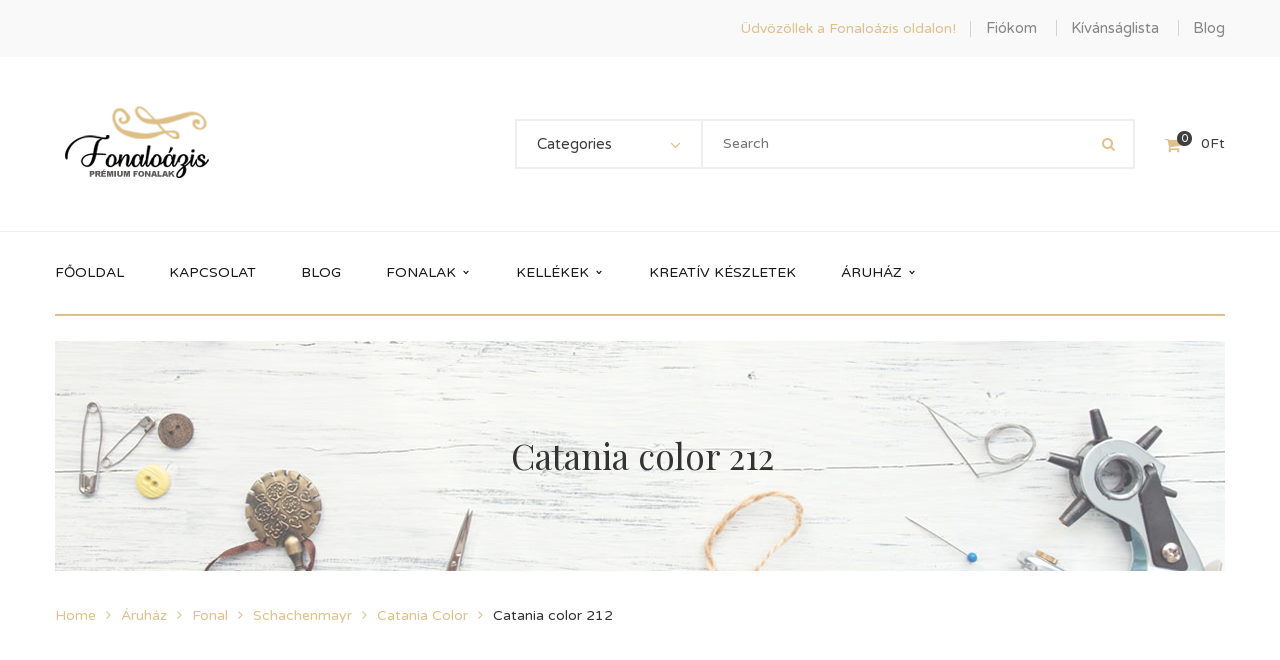

--- FILE ---
content_type: text/html; charset=UTF-8
request_url: https://fonaloazis.hu/termek/catania-color-212/
body_size: 34393
content:
<!DOCTYPE html>
<!-- Open Html -->
<html lang="hu" prefix="og: https://ogp.me/ns#">
	<!-- Open Head -->
	<head>
		<meta charset="UTF-8"/>

<meta name="viewport" content="width=device-width, initial-scale=1, maximum-scale=1">


<link rel="pingback" href="https://fonaloazis.hu/xmlrpc.php"/>


            <link rel="shortcut icon" href="https://fonaloazis.hu/wp-content/themes/handmade/assets/images/favicon.ico" />
    







<!--[if lt IE 9]>
<script src="https://oss.maxcdn.com/html5shiv/3.7.2/html5shiv.min.js"></script>
<script src="https://oss.maxcdn.com/respond/1.4.2/respond.min.js"></script>
<script src="http://css3-mediaqueries-js.googlecode.com/svn/trunk/css3-mediaqueries.js"></script>
<![endif]-->
<!-- Google Tag Manager for WordPress by gtm4wp.com -->
<script data-cfasync="false" data-pagespeed-no-defer>
	var gtm4wp_datalayer_name = "dataLayer";
	var dataLayer = dataLayer || [];
	const gtm4wp_use_sku_instead = false;
	const gtm4wp_currency = 'HUF';
	const gtm4wp_product_per_impression = 10;
	const gtm4wp_clear_ecommerce = false;
	const gtm4wp_datalayer_max_timeout = 2000;
</script>
<!-- End Google Tag Manager for WordPress by gtm4wp.com --><script>window._wca = window._wca || [];</script>

<!-- Search Engine Optimization by Rank Math - https://rankmath.com/ -->
<title>Catania color 212 - Fonaloázis</title>
<meta name="description" content="Az egyik legnépszerűbb, kiváló minőségű 100% mercerizált pamutból készült fonal. Köthetünk és horgolhatunk is vele. A Catania color 212 nyári ruhákhoz, gyermekjátékokhoz, amigurumi figurákhoz is felhasználható."/>
<meta name="robots" content="follow, index, max-snippet:-1, max-video-preview:-1, max-image-preview:large"/>
<link rel="canonical" href="https://fonaloazis.hu/termek/catania-color-212/" />
<meta property="og:locale" content="hu_HU" />
<meta property="og:type" content="product" />
<meta property="og:title" content="Catania color 212 - Fonaloázis" />
<meta property="og:description" content="Az egyik legnépszerűbb, kiváló minőségű 100% mercerizált pamutból készült fonal. Köthetünk és horgolhatunk is vele. A Catania color 212 nyári ruhákhoz, gyermekjátékokhoz, amigurumi figurákhoz is felhasználható." />
<meta property="og:url" content="https://fonaloazis.hu/termek/catania-color-212/" />
<meta property="og:site_name" content="Fonaloázis" />
<meta property="og:updated_time" content="2024-12-10T23:21:47+00:00" />
<meta property="og:image" content="https://fonaloazis.hu/wp-content/uploads/2021/03/9801780-00212-B_0.jpg" />
<meta property="og:image:secure_url" content="https://fonaloazis.hu/wp-content/uploads/2021/03/9801780-00212-B_0.jpg" />
<meta property="og:image:width" content="600" />
<meta property="og:image:height" content="600" />
<meta property="og:image:alt" content="Catania color 212" />
<meta property="og:image:type" content="image/jpeg" />
<meta property="product:brand" content="Schachenmayr" />
<meta property="product:price:amount" content="789" />
<meta property="product:price:currency" content="HUF" />
<meta name="twitter:card" content="summary_large_image" />
<meta name="twitter:title" content="Catania color 212 - Fonaloázis" />
<meta name="twitter:description" content="Az egyik legnépszerűbb, kiváló minőségű 100% mercerizált pamutból készült fonal. Köthetünk és horgolhatunk is vele. A Catania color 212 nyári ruhákhoz, gyermekjátékokhoz, amigurumi figurákhoz is felhasználható." />
<meta name="twitter:image" content="https://fonaloazis.hu/wp-content/uploads/2021/03/9801780-00212-B_0.jpg" />
<meta name="twitter:label1" content="Ár" />
<meta name="twitter:data1" content="789&#070;&#116;" />
<meta name="twitter:label2" content="Elérhetőség" />
<meta name="twitter:data2" content="Elfogyott" />
<script type="application/ld+json" class="rank-math-schema">{"@context":"https://schema.org","@graph":[{"@type":"Place","@id":"https://fonaloazis.hu/#place","address":{"@type":"PostalAddress","streetAddress":"K\u00f6lcsey utca 23","postalCode":"6500","addressCountry":"Hungary"}},{"@type":"Organization","@id":"https://fonaloazis.hu/#organization","name":"Fonalo\u00e1zis","url":"https://fonaloazis.hu","address":{"@type":"PostalAddress","streetAddress":"K\u00f6lcsey utca 23","postalCode":"6500","addressCountry":"Hungary"},"contactPoint":[{"@type":"ContactPoint","telephone":"202981221","contactType":"customer support"}],"location":{"@id":"https://fonaloazis.hu/#place"}},{"@type":"WebSite","@id":"https://fonaloazis.hu/#website","url":"https://fonaloazis.hu","name":"Fonalo\u00e1zis","publisher":{"@id":"https://fonaloazis.hu/#organization"},"inLanguage":"hu"},{"@type":"ImageObject","@id":"https://fonaloazis.hu/wp-content/uploads/2021/03/9801780-00212-B_0.jpg","url":"https://fonaloazis.hu/wp-content/uploads/2021/03/9801780-00212-B_0.jpg","width":"600","height":"600","caption":"Catania color 212","inLanguage":"hu"},{"@type":"ItemPage","@id":"https://fonaloazis.hu/termek/catania-color-212/#webpage","url":"https://fonaloazis.hu/termek/catania-color-212/","name":"Catania color 212 - Fonalo\u00e1zis","datePublished":"2021-03-20T15:30:18+00:00","dateModified":"2024-12-10T23:21:47+00:00","isPartOf":{"@id":"https://fonaloazis.hu/#website"},"primaryImageOfPage":{"@id":"https://fonaloazis.hu/wp-content/uploads/2021/03/9801780-00212-B_0.jpg"},"inLanguage":"hu"},{"@type":"Product","brand":{"@type":"Brand","name":"Schachenmayr"},"name":"Catania color 212 - Fonalo\u00e1zis","description":"Az egyik legn\u00e9pszer\u0171bb, kiv\u00e1l\u00f3 min\u0151s\u00e9g\u0171 100% merceriz\u00e1lt pamutb\u00f3l k\u00e9sz\u00fclt fonal. K\u00f6thet\u00fcnk \u00e9s horgolhatunk is vele. A Catania color 212 ny\u00e1ri ruh\u00e1khoz, gyermekj\u00e1t\u00e9kokhoz, amigurumi figur\u00e1khoz is felhaszn\u00e1lhat\u00f3.","sku":"3779_212","category":"Fonal","mainEntityOfPage":{"@id":"https://fonaloazis.hu/termek/catania-color-212/#webpage"},"weight":{"@type":"QuantitativeValue","unitCode":"GRM","value":"50"},"height":{"@type":"QuantitativeValue","unitCode":"MTR"},"width":{"@type":"QuantitativeValue","unitCode":"MTR"},"depth":{"@type":"QuantitativeValue","unitCode":"MTR","value":"125"},"image":[{"@type":"ImageObject","url":"https://fonaloazis.hu/wp-content/uploads/2021/03/9801780-00212-B_0.jpg","height":"600","width":"600"},{"@type":"ImageObject","url":"https://fonaloazis.hu/wp-content/uploads/2021/03/9801780-00212-SH_1.jpg","height":"600","width":"600"}],"offers":{"@type":"Offer","price":"789","priceCurrency":"HUF","priceValidUntil":"2027-12-31","availability":"http://schema.org/OutOfStock","itemCondition":"NewCondition","url":"https://fonaloazis.hu/termek/catania-color-212/","seller":{"@type":"Organization","@id":"https://fonaloazis.hu/","name":"Fonalo\u00e1zis","url":"https://fonaloazis.hu","logo":""}},"additionalProperty":[{"@type":"PropertyValue","name":"pa_fonalvastagsag","value":"2"},{"@type":"PropertyValue","name":"pa_fo-szin","value":"mel\u00edr"},{"@type":"PropertyValue","name":"pa_anyag","value":"Pamut"},{"@type":"PropertyValue","name":"pa_moshatosag","value":"G\u00e9pben is moshat\u00f3, fekve sz\u00e1r\u00edt\u00e1s aj\u00e1nlott."},{"@type":"PropertyValue","name":"pa_ajanlott-tumeret-tol","value":"2,5 t\u0171m\u00e9rett\u0151l"},{"@type":"PropertyValue","name":"pa_ajanlott-tumeret-ig","value":"3,5 t\u0171m\u00e9retig"},{"@type":"PropertyValue","name":"pa_kotesproba-szemek","value":"26 szem"},{"@type":"PropertyValue","name":"pa_kotesproba-sorok","value":"36 sor"},{"@type":"PropertyValue","name":"pa_marka","value":"Schachenmayr"},{"@type":"PropertyValue","name":"pa_vonalkod","value":"4053859154673"}],"@id":"https://fonaloazis.hu/termek/catania-color-212/#richSnippet"}]}</script>
<!-- /Rank Math WordPress SEO plugin -->

<link rel='dns-prefetch' href='//www.googletagmanager.com' />
<link rel='dns-prefetch' href='//stats.wp.com' />
<link rel='dns-prefetch' href='//fonts.googleapis.com' />
<link rel="alternate" type="application/rss+xml" title="Fonaloázis &raquo; hírcsatorna" href="https://fonaloazis.hu/feed/" />
<link rel="alternate" type="application/rss+xml" title="Fonaloázis &raquo; hozzászólás hírcsatorna" href="https://fonaloazis.hu/comments/feed/" />
<link rel="alternate" type="application/rss+xml" title="Fonaloázis &raquo; Catania color 212 hozzászólás hírcsatorna" href="https://fonaloazis.hu/termek/catania-color-212/feed/" />
<link rel="alternate" title="oEmbed (JSON)" type="application/json+oembed" href="https://fonaloazis.hu/wp-json/oembed/1.0/embed?url=https%3A%2F%2Ffonaloazis.hu%2Ftermek%2Fcatania-color-212%2F" />
<link rel="alternate" title="oEmbed (XML)" type="text/xml+oembed" href="https://fonaloazis.hu/wp-json/oembed/1.0/embed?url=https%3A%2F%2Ffonaloazis.hu%2Ftermek%2Fcatania-color-212%2F&#038;format=xml" />
<style id='wp-img-auto-sizes-contain-inline-css' type='text/css'>
img:is([sizes=auto i],[sizes^="auto," i]){contain-intrinsic-size:3000px 1500px}
/*# sourceURL=wp-img-auto-sizes-contain-inline-css */
</style>
<style id='wp-emoji-styles-inline-css' type='text/css'>

	img.wp-smiley, img.emoji {
		display: inline !important;
		border: none !important;
		box-shadow: none !important;
		height: 1em !important;
		width: 1em !important;
		margin: 0 0.07em !important;
		vertical-align: -0.1em !important;
		background: none !important;
		padding: 0 !important;
	}
/*# sourceURL=wp-emoji-styles-inline-css */
</style>
<link rel='stylesheet' id='wp-block-library-css' href='https://fonaloazis.hu/wp-includes/css/dist/block-library/style.min.css?ver=6.9' type='text/css' media='all' />
<style id='wp-block-library-theme-inline-css' type='text/css'>
.wp-block-audio :where(figcaption){color:#555;font-size:13px;text-align:center}.is-dark-theme .wp-block-audio :where(figcaption){color:#ffffffa6}.wp-block-audio{margin:0 0 1em}.wp-block-code{border:1px solid #ccc;border-radius:4px;font-family:Menlo,Consolas,monaco,monospace;padding:.8em 1em}.wp-block-embed :where(figcaption){color:#555;font-size:13px;text-align:center}.is-dark-theme .wp-block-embed :where(figcaption){color:#ffffffa6}.wp-block-embed{margin:0 0 1em}.blocks-gallery-caption{color:#555;font-size:13px;text-align:center}.is-dark-theme .blocks-gallery-caption{color:#ffffffa6}:root :where(.wp-block-image figcaption){color:#555;font-size:13px;text-align:center}.is-dark-theme :root :where(.wp-block-image figcaption){color:#ffffffa6}.wp-block-image{margin:0 0 1em}.wp-block-pullquote{border-bottom:4px solid;border-top:4px solid;color:currentColor;margin-bottom:1.75em}.wp-block-pullquote :where(cite),.wp-block-pullquote :where(footer),.wp-block-pullquote__citation{color:currentColor;font-size:.8125em;font-style:normal;text-transform:uppercase}.wp-block-quote{border-left:.25em solid;margin:0 0 1.75em;padding-left:1em}.wp-block-quote cite,.wp-block-quote footer{color:currentColor;font-size:.8125em;font-style:normal;position:relative}.wp-block-quote:where(.has-text-align-right){border-left:none;border-right:.25em solid;padding-left:0;padding-right:1em}.wp-block-quote:where(.has-text-align-center){border:none;padding-left:0}.wp-block-quote.is-large,.wp-block-quote.is-style-large,.wp-block-quote:where(.is-style-plain){border:none}.wp-block-search .wp-block-search__label{font-weight:700}.wp-block-search__button{border:1px solid #ccc;padding:.375em .625em}:where(.wp-block-group.has-background){padding:1.25em 2.375em}.wp-block-separator.has-css-opacity{opacity:.4}.wp-block-separator{border:none;border-bottom:2px solid;margin-left:auto;margin-right:auto}.wp-block-separator.has-alpha-channel-opacity{opacity:1}.wp-block-separator:not(.is-style-wide):not(.is-style-dots){width:100px}.wp-block-separator.has-background:not(.is-style-dots){border-bottom:none;height:1px}.wp-block-separator.has-background:not(.is-style-wide):not(.is-style-dots){height:2px}.wp-block-table{margin:0 0 1em}.wp-block-table td,.wp-block-table th{word-break:normal}.wp-block-table :where(figcaption){color:#555;font-size:13px;text-align:center}.is-dark-theme .wp-block-table :where(figcaption){color:#ffffffa6}.wp-block-video :where(figcaption){color:#555;font-size:13px;text-align:center}.is-dark-theme .wp-block-video :where(figcaption){color:#ffffffa6}.wp-block-video{margin:0 0 1em}:root :where(.wp-block-template-part.has-background){margin-bottom:0;margin-top:0;padding:1.25em 2.375em}
/*# sourceURL=/wp-includes/css/dist/block-library/theme.min.css */
</style>
<style id='classic-theme-styles-inline-css' type='text/css'>
/*! This file is auto-generated */
.wp-block-button__link{color:#fff;background-color:#32373c;border-radius:9999px;box-shadow:none;text-decoration:none;padding:calc(.667em + 2px) calc(1.333em + 2px);font-size:1.125em}.wp-block-file__button{background:#32373c;color:#fff;text-decoration:none}
/*# sourceURL=/wp-includes/css/classic-themes.min.css */
</style>
<link rel='stylesheet' id='mediaelement-css' href='https://fonaloazis.hu/wp-includes/js/mediaelement/mediaelementplayer-legacy.min.css?ver=4.2.17' type='text/css' media='all' />
<link rel='stylesheet' id='wp-mediaelement-css' href='https://fonaloazis.hu/wp-includes/js/mediaelement/wp-mediaelement.min.css?ver=6.9' type='text/css' media='all' />
<style id='jetpack-sharing-buttons-style-inline-css' type='text/css'>
.jetpack-sharing-buttons__services-list{display:flex;flex-direction:row;flex-wrap:wrap;gap:0;list-style-type:none;margin:5px;padding:0}.jetpack-sharing-buttons__services-list.has-small-icon-size{font-size:12px}.jetpack-sharing-buttons__services-list.has-normal-icon-size{font-size:16px}.jetpack-sharing-buttons__services-list.has-large-icon-size{font-size:24px}.jetpack-sharing-buttons__services-list.has-huge-icon-size{font-size:36px}@media print{.jetpack-sharing-buttons__services-list{display:none!important}}.editor-styles-wrapper .wp-block-jetpack-sharing-buttons{gap:0;padding-inline-start:0}ul.jetpack-sharing-buttons__services-list.has-background{padding:1.25em 2.375em}
/*# sourceURL=https://fonaloazis.hu/wp-content/plugins/jetpack/_inc/blocks/sharing-buttons/view.css */
</style>
<style id='global-styles-inline-css' type='text/css'>
:root{--wp--preset--aspect-ratio--square: 1;--wp--preset--aspect-ratio--4-3: 4/3;--wp--preset--aspect-ratio--3-4: 3/4;--wp--preset--aspect-ratio--3-2: 3/2;--wp--preset--aspect-ratio--2-3: 2/3;--wp--preset--aspect-ratio--16-9: 16/9;--wp--preset--aspect-ratio--9-16: 9/16;--wp--preset--color--black: #000000;--wp--preset--color--cyan-bluish-gray: #abb8c3;--wp--preset--color--white: #ffffff;--wp--preset--color--pale-pink: #f78da7;--wp--preset--color--vivid-red: #cf2e2e;--wp--preset--color--luminous-vivid-orange: #ff6900;--wp--preset--color--luminous-vivid-amber: #fcb900;--wp--preset--color--light-green-cyan: #7bdcb5;--wp--preset--color--vivid-green-cyan: #00d084;--wp--preset--color--pale-cyan-blue: #8ed1fc;--wp--preset--color--vivid-cyan-blue: #0693e3;--wp--preset--color--vivid-purple: #9b51e0;--wp--preset--gradient--vivid-cyan-blue-to-vivid-purple: linear-gradient(135deg,rgb(6,147,227) 0%,rgb(155,81,224) 100%);--wp--preset--gradient--light-green-cyan-to-vivid-green-cyan: linear-gradient(135deg,rgb(122,220,180) 0%,rgb(0,208,130) 100%);--wp--preset--gradient--luminous-vivid-amber-to-luminous-vivid-orange: linear-gradient(135deg,rgb(252,185,0) 0%,rgb(255,105,0) 100%);--wp--preset--gradient--luminous-vivid-orange-to-vivid-red: linear-gradient(135deg,rgb(255,105,0) 0%,rgb(207,46,46) 100%);--wp--preset--gradient--very-light-gray-to-cyan-bluish-gray: linear-gradient(135deg,rgb(238,238,238) 0%,rgb(169,184,195) 100%);--wp--preset--gradient--cool-to-warm-spectrum: linear-gradient(135deg,rgb(74,234,220) 0%,rgb(151,120,209) 20%,rgb(207,42,186) 40%,rgb(238,44,130) 60%,rgb(251,105,98) 80%,rgb(254,248,76) 100%);--wp--preset--gradient--blush-light-purple: linear-gradient(135deg,rgb(255,206,236) 0%,rgb(152,150,240) 100%);--wp--preset--gradient--blush-bordeaux: linear-gradient(135deg,rgb(254,205,165) 0%,rgb(254,45,45) 50%,rgb(107,0,62) 100%);--wp--preset--gradient--luminous-dusk: linear-gradient(135deg,rgb(255,203,112) 0%,rgb(199,81,192) 50%,rgb(65,88,208) 100%);--wp--preset--gradient--pale-ocean: linear-gradient(135deg,rgb(255,245,203) 0%,rgb(182,227,212) 50%,rgb(51,167,181) 100%);--wp--preset--gradient--electric-grass: linear-gradient(135deg,rgb(202,248,128) 0%,rgb(113,206,126) 100%);--wp--preset--gradient--midnight: linear-gradient(135deg,rgb(2,3,129) 0%,rgb(40,116,252) 100%);--wp--preset--font-size--small: 13px;--wp--preset--font-size--medium: 20px;--wp--preset--font-size--large: 36px;--wp--preset--font-size--x-large: 42px;--wp--preset--spacing--20: 0.44rem;--wp--preset--spacing--30: 0.67rem;--wp--preset--spacing--40: 1rem;--wp--preset--spacing--50: 1.5rem;--wp--preset--spacing--60: 2.25rem;--wp--preset--spacing--70: 3.38rem;--wp--preset--spacing--80: 5.06rem;--wp--preset--shadow--natural: 6px 6px 9px rgba(0, 0, 0, 0.2);--wp--preset--shadow--deep: 12px 12px 50px rgba(0, 0, 0, 0.4);--wp--preset--shadow--sharp: 6px 6px 0px rgba(0, 0, 0, 0.2);--wp--preset--shadow--outlined: 6px 6px 0px -3px rgb(255, 255, 255), 6px 6px rgb(0, 0, 0);--wp--preset--shadow--crisp: 6px 6px 0px rgb(0, 0, 0);}:where(.is-layout-flex){gap: 0.5em;}:where(.is-layout-grid){gap: 0.5em;}body .is-layout-flex{display: flex;}.is-layout-flex{flex-wrap: wrap;align-items: center;}.is-layout-flex > :is(*, div){margin: 0;}body .is-layout-grid{display: grid;}.is-layout-grid > :is(*, div){margin: 0;}:where(.wp-block-columns.is-layout-flex){gap: 2em;}:where(.wp-block-columns.is-layout-grid){gap: 2em;}:where(.wp-block-post-template.is-layout-flex){gap: 1.25em;}:where(.wp-block-post-template.is-layout-grid){gap: 1.25em;}.has-black-color{color: var(--wp--preset--color--black) !important;}.has-cyan-bluish-gray-color{color: var(--wp--preset--color--cyan-bluish-gray) !important;}.has-white-color{color: var(--wp--preset--color--white) !important;}.has-pale-pink-color{color: var(--wp--preset--color--pale-pink) !important;}.has-vivid-red-color{color: var(--wp--preset--color--vivid-red) !important;}.has-luminous-vivid-orange-color{color: var(--wp--preset--color--luminous-vivid-orange) !important;}.has-luminous-vivid-amber-color{color: var(--wp--preset--color--luminous-vivid-amber) !important;}.has-light-green-cyan-color{color: var(--wp--preset--color--light-green-cyan) !important;}.has-vivid-green-cyan-color{color: var(--wp--preset--color--vivid-green-cyan) !important;}.has-pale-cyan-blue-color{color: var(--wp--preset--color--pale-cyan-blue) !important;}.has-vivid-cyan-blue-color{color: var(--wp--preset--color--vivid-cyan-blue) !important;}.has-vivid-purple-color{color: var(--wp--preset--color--vivid-purple) !important;}.has-black-background-color{background-color: var(--wp--preset--color--black) !important;}.has-cyan-bluish-gray-background-color{background-color: var(--wp--preset--color--cyan-bluish-gray) !important;}.has-white-background-color{background-color: var(--wp--preset--color--white) !important;}.has-pale-pink-background-color{background-color: var(--wp--preset--color--pale-pink) !important;}.has-vivid-red-background-color{background-color: var(--wp--preset--color--vivid-red) !important;}.has-luminous-vivid-orange-background-color{background-color: var(--wp--preset--color--luminous-vivid-orange) !important;}.has-luminous-vivid-amber-background-color{background-color: var(--wp--preset--color--luminous-vivid-amber) !important;}.has-light-green-cyan-background-color{background-color: var(--wp--preset--color--light-green-cyan) !important;}.has-vivid-green-cyan-background-color{background-color: var(--wp--preset--color--vivid-green-cyan) !important;}.has-pale-cyan-blue-background-color{background-color: var(--wp--preset--color--pale-cyan-blue) !important;}.has-vivid-cyan-blue-background-color{background-color: var(--wp--preset--color--vivid-cyan-blue) !important;}.has-vivid-purple-background-color{background-color: var(--wp--preset--color--vivid-purple) !important;}.has-black-border-color{border-color: var(--wp--preset--color--black) !important;}.has-cyan-bluish-gray-border-color{border-color: var(--wp--preset--color--cyan-bluish-gray) !important;}.has-white-border-color{border-color: var(--wp--preset--color--white) !important;}.has-pale-pink-border-color{border-color: var(--wp--preset--color--pale-pink) !important;}.has-vivid-red-border-color{border-color: var(--wp--preset--color--vivid-red) !important;}.has-luminous-vivid-orange-border-color{border-color: var(--wp--preset--color--luminous-vivid-orange) !important;}.has-luminous-vivid-amber-border-color{border-color: var(--wp--preset--color--luminous-vivid-amber) !important;}.has-light-green-cyan-border-color{border-color: var(--wp--preset--color--light-green-cyan) !important;}.has-vivid-green-cyan-border-color{border-color: var(--wp--preset--color--vivid-green-cyan) !important;}.has-pale-cyan-blue-border-color{border-color: var(--wp--preset--color--pale-cyan-blue) !important;}.has-vivid-cyan-blue-border-color{border-color: var(--wp--preset--color--vivid-cyan-blue) !important;}.has-vivid-purple-border-color{border-color: var(--wp--preset--color--vivid-purple) !important;}.has-vivid-cyan-blue-to-vivid-purple-gradient-background{background: var(--wp--preset--gradient--vivid-cyan-blue-to-vivid-purple) !important;}.has-light-green-cyan-to-vivid-green-cyan-gradient-background{background: var(--wp--preset--gradient--light-green-cyan-to-vivid-green-cyan) !important;}.has-luminous-vivid-amber-to-luminous-vivid-orange-gradient-background{background: var(--wp--preset--gradient--luminous-vivid-amber-to-luminous-vivid-orange) !important;}.has-luminous-vivid-orange-to-vivid-red-gradient-background{background: var(--wp--preset--gradient--luminous-vivid-orange-to-vivid-red) !important;}.has-very-light-gray-to-cyan-bluish-gray-gradient-background{background: var(--wp--preset--gradient--very-light-gray-to-cyan-bluish-gray) !important;}.has-cool-to-warm-spectrum-gradient-background{background: var(--wp--preset--gradient--cool-to-warm-spectrum) !important;}.has-blush-light-purple-gradient-background{background: var(--wp--preset--gradient--blush-light-purple) !important;}.has-blush-bordeaux-gradient-background{background: var(--wp--preset--gradient--blush-bordeaux) !important;}.has-luminous-dusk-gradient-background{background: var(--wp--preset--gradient--luminous-dusk) !important;}.has-pale-ocean-gradient-background{background: var(--wp--preset--gradient--pale-ocean) !important;}.has-electric-grass-gradient-background{background: var(--wp--preset--gradient--electric-grass) !important;}.has-midnight-gradient-background{background: var(--wp--preset--gradient--midnight) !important;}.has-small-font-size{font-size: var(--wp--preset--font-size--small) !important;}.has-medium-font-size{font-size: var(--wp--preset--font-size--medium) !important;}.has-large-font-size{font-size: var(--wp--preset--font-size--large) !important;}.has-x-large-font-size{font-size: var(--wp--preset--font-size--x-large) !important;}
:where(.wp-block-post-template.is-layout-flex){gap: 1.25em;}:where(.wp-block-post-template.is-layout-grid){gap: 1.25em;}
:where(.wp-block-term-template.is-layout-flex){gap: 1.25em;}:where(.wp-block-term-template.is-layout-grid){gap: 1.25em;}
:where(.wp-block-columns.is-layout-flex){gap: 2em;}:where(.wp-block-columns.is-layout-grid){gap: 2em;}
:root :where(.wp-block-pullquote){font-size: 1.5em;line-height: 1.6;}
/*# sourceURL=global-styles-inline-css */
</style>
<link rel='stylesheet' id='contact-form-7-css' href='https://fonaloazis.hu/wp-content/plugins/contact-form-7/includes/css/styles.css?ver=6.1.4' type='text/css' media='all' />
<link rel='stylesheet' id='photoswipe-css' href='https://fonaloazis.hu/wp-content/plugins/woocommerce/assets/css/photoswipe/photoswipe.min.css?ver=10.3.7' type='text/css' media='all' />
<link rel='stylesheet' id='photoswipe-default-skin-css' href='https://fonaloazis.hu/wp-content/plugins/woocommerce/assets/css/photoswipe/default-skin/default-skin.min.css?ver=10.3.7' type='text/css' media='all' />
<link rel='stylesheet' id='woocommerce-layout-css' href='https://fonaloazis.hu/wp-content/plugins/woocommerce/assets/css/woocommerce-layout.css?ver=10.3.7' type='text/css' media='all' />
<style id='woocommerce-layout-inline-css' type='text/css'>

	.infinite-scroll .woocommerce-pagination {
		display: none;
	}
/*# sourceURL=woocommerce-layout-inline-css */
</style>
<link rel='stylesheet' id='woocommerce-smallscreen-css' href='https://fonaloazis.hu/wp-content/plugins/woocommerce/assets/css/woocommerce-smallscreen.css?ver=10.3.7' type='text/css' media='only screen and (max-width: 768px)' />
<link rel='stylesheet' id='woocommerce-general-css' href='https://fonaloazis.hu/wp-content/plugins/woocommerce/assets/css/woocommerce.css?ver=10.3.7' type='text/css' media='all' />
<style id='woocommerce-inline-inline-css' type='text/css'>
.woocommerce form .form-row .required { visibility: visible; }
/*# sourceURL=woocommerce-inline-inline-css */
</style>
<link rel='stylesheet' id='brands-styles-css' href='https://fonaloazis.hu/wp-content/plugins/woocommerce/assets/css/brands.css?ver=10.3.7' type='text/css' media='all' />
<link rel='stylesheet' id='xmenu-menu-amination-css' href='https://fonaloazis.hu/wp-content/themes/handmade/g5plus-framework/xmenu/assets/css/amination.css?ver=6.9' type='text/css' media='all' />
<link rel='stylesheet' id='xmenu-menu-style-css' href='https://fonaloazis.hu/wp-content/themes/handmade/g5plus-framework/xmenu/assets/css/style.css?ver=6.9' type='text/css' media='all' />
<link rel='stylesheet' id='wc_stripe_express_checkout_style-css' href='https://fonaloazis.hu/wp-content/plugins/woocommerce-gateway-stripe/build/express-checkout.css?ver=2bec0c7b5a831a62b06b' type='text/css' media='all' />
<link rel='stylesheet' id='g5plus_framework_font_awesome-css' href='https://fonaloazis.hu/wp-content/themes/handmade/assets/plugins/fonts-awesome/css/font-awesome.min.css?ver=4.6.3' type='text/css' media='all' />
<link rel='stylesheet' id='g5plus_framework_font_awesome_animation-css' href='https://fonaloazis.hu/wp-content/themes/handmade/assets/plugins/fonts-awesome/css/font-awesome-animation.min.css?ver=6.9' type='text/css' media='all' />
<link rel='stylesheet' id='bootstrap-css' href='https://fonaloazis.hu/wp-content/themes/handmade/assets/plugins/bootstrap/css/bootstrap.min.css?ver=3.4.1' type='text/css' media='all' />
<link rel='stylesheet' id='g5plus_framework_pe_icon_7_stroke-css' href='https://fonaloazis.hu/wp-content/themes/handmade/assets/plugins/pe-icon-7-stroke/css/styles.min.css?ver=6.9' type='text/css' media='all' />
<link rel='stylesheet' id='owl-carousel-transitions-css' href='https://fonaloazis.hu/wp-content/themes/handmade/assets/plugins/owl-carousel/assets/owl.transitions.min.css?ver=2.3.4' type='text/css' media='all' />
<link rel='stylesheet' id='owl-carousel-theme-css' href='https://fonaloazis.hu/wp-content/themes/handmade/assets/plugins/owl-carousel/assets/owl.theme.default.min.css?ver=2.3.4' type='text/css' media='all' />
<link rel='stylesheet' id='owl-carousel-css' href='https://fonaloazis.hu/wp-content/themes/handmade/assets/plugins/owl-carousel/assets/owl.carousel.min.css?ver=2.3.4' type='text/css' media='all' />
<link rel='stylesheet' id='g5plus_framework_prettyPhoto-css' href='https://fonaloazis.hu/wp-content/themes/handmade/assets/plugins/prettyPhoto/css/prettyPhoto.min.css?ver=6.9' type='text/css' media='all' />
<link rel='stylesheet' id='g5plus_framework_peffect_scrollbar-css' href='https://fonaloazis.hu/wp-content/themes/handmade/assets/plugins/perfect-scrollbar/css/perfect-scrollbar.min.css?ver=6.9' type='text/css' media='all' />
<link rel='stylesheet' id='g5plus-jplayer-css-css' href='https://fonaloazis.hu/wp-content/themes/handmade/assets/plugins/jquery.jPlayer/skin/g5plus/skin.min.css?ver=1' type='text/css' media='all' />
<link rel='stylesheet' id='g5plus_framework_style-css' href='https://fonaloazis.hu/wp-content/themes/handmade/style.min.css?ver=6.9' type='text/css' media='all' />
<link rel='stylesheet' id='g5plus_framework_vc_customize_css-css' href='https://fonaloazis.hu/wp-content/themes/handmade/assets/vc-extend/css/vc-customize.min.css?ver=6.9' type='text/css' media='all' />
<style id='g5plus_framework_vc_customize_css-inline-css' type='text/css'>
.top-bar{background-color: #f9f9f9;color: #878787}.top-bar .sidebar{color: #878787}.top-bar .sidebar h4.widget-title{color: #878787}.top-bar .sidebar #wp-calendar caption,.top-bar .sidebar #wp-calendar thead th{color: #878787}.top-bar .sidebar .widget_nav_menu > div > ul.menu > li + li:before{background-color: #d3d3d3}.top-bar .sidebar .widget.base-primary-color i.fa,.top-bar .sidebar .widget.base-primary-color a{color: #878787}.top-bar .sidebar .widget.base-primary-color.widget_nav_menu > div > ul.menu > li + li:before,.top-bar .sidebar .widget.base-primary-color.separate-left:before,.top-bar .sidebar .widget.base-primary-color.separate-right:after{background-color: #878787}.top-bar .sidebar .separate-left:before{background-color: #d3d3d3}.top-bar .sidebar .separate-right:after{background-color: #d3d3d3}@media screen and (min-width: 1370px){header.main-header .header-nav-wrapper.nav-fullwith{padding-left: 100px;padding-right: 100px}}@media screen and (min-width: 992px){.logo-sticky{line-height: 82px}header.main-header .header-logo{height: 174px}header.main-header .header-logo > a > img{max-height: 134px;padding-top: 20px;padding-bottom: 20px}header.main-header .header-nav-wrapper{background-color: #fff}header.main-header .header-customize{color: #191919}header.main-header .header-customize-left,header.main-header .header-customize-right{color: #3f3f3f}header.main-header .header-customize-left .search-box input,header.main-header .header-customize-right .search-box input{color: #3f3f3f}header.main-header .header-customize-left .shopping-cart-wrapper .widget_shopping_cart_content .widget_shopping_cart_icon > i.wicon + span.total,header.main-header .header-customize-right .shopping-cart-wrapper .widget_shopping_cart_content .widget_shopping_cart_icon > i.wicon + span.total{background-color: #3f3f3f}header.main-header .header-customize-separate .header-customize-item + .header-customize-item:before{background-color: #eee}header.main-header .search-button-wrapper.style-bordered .icon-search-menu,header.main-header .shopping-cart-wrapper.no-price.style-bordered .widget_shopping_cart_content .widget_shopping_cart_icon > i.wicon{border: solid 2px #eee}header.main-header ul.header-social-profile-wrapper li a:hover{color: #191919}header.main-header .search-box input{border: solid 1px #eee;color: #191919}header.main-header .ajax-search-result{border: solid 1px #eee}header.main-header .ajax-search-result > ul > li a{color: #191919}header.main-header .ajax-search-result > ul > li + li:before{border-top: solid 1px #eee}header.main-header .ajax-search-result .search-view-more{background-color: #ededed;border-top: solid 1px #d9d9d9}header.main-header .search-with-category .search-category-dropdown{border: solid 2px #eee}header.main-header .menu-wrapper{font-family: 'Varela Round'}header.main-header .menu-wrapper .x-nav-menu > li.x-menu-item > a{line-height: 82px}header.main-header .menu-wrapper .x-nav-menu li > ul.x-sub-menu li > a{color: #333}header.main-header .menu-wrapper .x-nav-menu li.x-header-column > a.x-menu-a-text,header.main-header .menu-wrapper .x-nav-menu li.x-header-column:hover > a.x-menu-a-text{color: #333 !important}header.main-header .menu-wrapper .x-nav-menu li > ul.x-sub-menu{border: solid 2px #ededed;background-color: #fff}header.main-header .menu-wrapper .x-nav-menu li > ul.x-sub-menu-standard > li > a.x-menu-a-text > span:before{border-top: solid 1px #333}header.main-header .menu-wrapper .x-nav-menu li > ul.x-sub-menu-standard > li + li > a.x-menu-a-text{border-top: solid 1px #ededed}header.main-header .menu-wrapper .x-nav-menu > li > a{color: #191919}header.main-header .menu-wrapper .x-nav-menu ul.x-sub-menu-multi-column > li.x-menu-item.x-header-column > a.x-menu-a-text{font-family: 'Playfair Display';color: #000}header.main-header .menu-wrapper .x-nav-menu ul.x-sub-menu-multi-column > li.x-menu-item.x-header-column > a.x-menu-a-text:before{border-top: solid 1px #ededed}header.main-header .menu-wrapper .x-nav-menu ul.x-sub-menu-multi-column > li.x-menu-item.x-tabs .x-sub-menu-tab > li.x-menu-item > a.x-menu-a-text{font-family: 'Playfair Display';color: #333}header.main-header .menu-wrapper .x-nav-menu ul.x-sub-menu-multi-column > li.x-menu-item.x-tabs .x-sub-menu-tab > li.x-menu-item + li.x-menu-item{border-top: solid 1px #ededed}header.main-header .header-nav-above{border-bottom: solid 1px #eee}header.main-header .header-customize-nav{line-height: 82px}header.main-header .header-customize-nav input[type="search"]::-webkit-input-placeholder{color: #191919}header.main-header .header-customize-nav input[type="search"]:-moz-placeholder{color: #191919}header.main-header .header-customize-nav input[type="search"]::-moz-placeholder{color: #191919}header.main-header .header-customize-nav input[type="search"]:-ms-input-placeholder{color: #191919}header.main-header .header-customize-right,header.main-header .header-customize-left{height: 174px}header.main-header .custom-list{color: #191919}header.main-header .custom-separate{background-color: #eee}header.main-header .menu-wrapper .x-nav-menu > li.x-menu-item + li.x-menu-item,header.main-header .sticky-wrapper.is-sticky > .header-nav-wrapper .logo-sticky + li{margin-left: 45px}header.main-header .nav-hover-primary-base .menu-wrapper .x-nav-menu > li.current-menu-ancestor > a.x-menu-a-text,header.main-header .nav-hover-primary-base .menu-wrapper .x-nav-menu > li.current-menu-parent > a.x-menu-a-text,header.main-header .nav-hover-primary-base .menu-wrapper .x-nav-menu > li.current-menu-item > a.x-menu-a-text,header.main-header .nav-hover-primary-base .menu-wrapper .x-nav-menu > li.menu-current > a.x-menu-a-text,header.main-header .nav-hover-primary-base .menu-wrapper .x-nav-menu > li > a.x-menu-a-text:hover,header.main-header .nav-hover-primary-base .menu-wrapper .x-nav-menu > li.x-menu-item:hover > a{color: #3f3f3f}header.main-header .nav-hover-primary-base .header-customize i.fa{color: #191919}header.main-header .nav-hover-primary-base .header-customize i.fa:hover{color: #3f3f3f}header.header-6 .header-nav-wrapper > .container,header.header-7 .header-nav-wrapper > .container{background-color: #fff}header.header-6 .header-customize-nav i.fa,header.header-7 .header-customize-nav i.fa,header.header-6 .header-customize-nav .shopping-cart-wrapper.with-price .widget_shopping_cart_content .widget_shopping_cart_icon > i.wicon,header.header-7 .header-customize-nav .shopping-cart-wrapper.with-price .widget_shopping_cart_content .widget_shopping_cart_icon > i.wicon,header.header-6 .header-customize-nav .shopping-cart-wrapper .widget_shopping_cart_content .widget_shopping_cart_icon > i.wicon,header.header-7 .header-customize-nav .shopping-cart-wrapper .widget_shopping_cart_content .widget_shopping_cart_icon > i.wicon{color: #191919}header.header-6 .header-customize-nav .shopping-cart-wrapper .widget_shopping_cart_content .widget_shopping_cart_icon > i.wicon + span.total,header.header-7 .header-customize-nav .shopping-cart-wrapper .widget_shopping_cart_content .widget_shopping_cart_icon > i.wicon + span.total{background-color: #3f3f3f}header.header-6 .header-customize-nav .search-with-category .form-search-left > span:after,header.header-7 .header-customize-nav .search-with-category .form-search-left > span:after{color: #191919}body.header-4 .top-bar > .container,body.header-5 .top-bar > .container{background-color: #f9f9f9}body.header-6 .top-bar,body.header-7 .top-bar{border-bottom: solid 1px #eee}header.header-6 .sticky-wrapper.is-sticky .header-nav-wrapper,header.header-7 .sticky-wrapper.is-sticky .header-nav-wrapper{background-color: #fff}}.shopping-cart-wrapper .widget_shopping_cart_content .widget_shopping_cart_icon > i.wicon + span.total{background-color: #191919}.shopping-cart-wrapper .widget_shopping_cart_content .cart_list_wrapper{border: solid 2px #eee}footer.main-footer-wrapper h4.widget-title{color: #333}footer.main-footer-wrapper .widget_layered_nav > ul li + li,footer.main-footer-wrapper .widget_product_categories > ul li + li,footer.main-footer-wrapper .wc-block-product-categories > ul li + li,footer.main-footer-wrapper .wp-block-page-list li + li,footer.main-footer-wrapper .wp-block-archives li + li,footer.main-footer-wrapper .wp-block-categories li + li,footer.main-footer-wrapper .widget_nav_menu > div > ul li + li,footer.main-footer-wrapper .widget_meta > ul li + li,footer.main-footer-wrapper .widget_pages > ul li + li,footer.main-footer-wrapper .widget_archive > ul li + li,footer.main-footer-wrapper .widget_categories > ul li + li{border-color: #ededed}footer.main-footer-wrapper .widget_layered_nav > ul li > ul,footer.main-footer-wrapper .widget_product_categories > ul li > ul,footer.main-footer-wrapper .wc-block-product-categories > ul li > ul,footer.main-footer-wrapper .wp-block-page-list li > ul,footer.main-footer-wrapper .wp-block-archives li > ul,footer.main-footer-wrapper .wp-block-categories li > ul,footer.main-footer-wrapper .widget_nav_menu > div > ul li > ul,footer.main-footer-wrapper .widget_meta > ul li > ul,footer.main-footer-wrapper .widget_pages > ul li > ul,footer.main-footer-wrapper .widget_archive > ul li > ul,footer.main-footer-wrapper .widget_categories > ul li > ul{border-color: #ededed}footer.main-footer-wrapper .wp-block-latest-comments li + li,footer.main-footer-wrapper .widget_rss > ul li + li,footer.main-footer-wrapper .widget_recent_entries > ul li + li,footer.main-footer-wrapper .widget_recent_comments > ul li + li{border-color: #ededed}footer.main-footer-wrapper .widget-social-profile.footer-social-icon{border-color: #ededed}footer.main-footer-wrapper .widget-posts-wrap .widget-posts-title{color: #878787}footer.main-footer-wrapper .widget-posts-wrap .widget-posts-date{color: #ababab}footer.main-footer-wrapper .widget-posts-wrap .widget-posts-date{color: #878787}footer.main-footer-wrapper .main-footer{padding: 100px 0 100px 0;background-color: #fff;color: #999}footer.main-footer-wrapper .main-footer .footer-contact-form input[type="text"]{border-color: #ededed}footer.main-footer-wrapper .main-footer .footer-contact-form input[type="email"]{border-color: #ededed}footer.main-footer-wrapper .main-footer .footer-contact-form textarea.wpcf7-form-control{border-color: #ededed}footer.main-footer-wrapper .main-footer + .bottom-bar-wrapper .bottom-bar-inner{border-color: #ededed}footer.main-footer-wrapper .bottom-bar-wrapper{background-color: #fff;color: #999}footer.main-footer-wrapper .bottom-bar-wrapper .widget_layered_nav > ul li + li,footer.main-footer-wrapper .bottom-bar-wrapper .widget_product_categories > ul li + li,footer.main-footer-wrapper .bottom-bar-wrapper .wc-block-product-categories > ul li + li,footer.main-footer-wrapper .bottom-bar-wrapper .wp-block-page-list li + li,footer.main-footer-wrapper .bottom-bar-wrapper .wp-block-archives li + li,footer.main-footer-wrapper .bottom-bar-wrapper .wp-block-categories li + li,footer.main-footer-wrapper .bottom-bar-wrapper .widget_nav_menu > div > ul li + li,footer.main-footer-wrapper .bottom-bar-wrapper .widget_meta > ul li + li,footer.main-footer-wrapper .bottom-bar-wrapper .widget_pages > ul li + li,footer.main-footer-wrapper .bottom-bar-wrapper .widget_archive > ul li + li,footer.main-footer-wrapper .bottom-bar-wrapper .widget_categories > ul li + li{border-color: #ededed}footer.main-footer-wrapper .bottom-bar-wrapper .widget_layered_nav > ul li > ul,footer.main-footer-wrapper .bottom-bar-wrapper .widget_product_categories > ul li > ul,footer.main-footer-wrapper .bottom-bar-wrapper .wc-block-product-categories > ul li > ul,footer.main-footer-wrapper .bottom-bar-wrapper .wp-block-page-list li > ul,footer.main-footer-wrapper .bottom-bar-wrapper .wp-block-archives li > ul,footer.main-footer-wrapper .bottom-bar-wrapper .wp-block-categories li > ul,footer.main-footer-wrapper .bottom-bar-wrapper .widget_nav_menu > div > ul li > ul,footer.main-footer-wrapper .bottom-bar-wrapper .widget_meta > ul li > ul,footer.main-footer-wrapper .bottom-bar-wrapper .widget_pages > ul li > ul,footer.main-footer-wrapper .bottom-bar-wrapper .widget_archive > ul li > ul,footer.main-footer-wrapper .bottom-bar-wrapper .widget_categories > ul li > ul{border-color: #ededed}footer.main-footer-wrapper .bottom-bar-wrapper .wp-block-latest-comments li + li,footer.main-footer-wrapper .bottom-bar-wrapper .widget_rss > ul li + li,footer.main-footer-wrapper .bottom-bar-wrapper .widget_recent_entries > ul li + li,footer.main-footer-wrapper .bottom-bar-wrapper .widget_recent_comments > ul li + li{border-color: #ededed}footer.main-footer-wrapper .bottom-bar-wrapper .widget-social-profile.footer-social-icon{border-color: #ededed}footer.main-footer-wrapper .bottom-bar-wrapper .widget-posts-wrap .widget-posts-title{color: #878787}footer.main-footer-wrapper .bottom-bar-wrapper .widget-posts-wrap .widget-posts-date{color: #ababab}footer.main-footer-wrapper .bottom-bar-wrapper .widget-posts-wrap .widget-posts-date{color: #878787}
/*# sourceURL=g5plus_framework_vc_customize_css-inline-css */
</style>
<link rel='stylesheet' id='redux-google-fonts-g5plus_handmade_options-css' href='https://fonts.googleapis.com/css?family=Varela+Round%3A400%7CPlayfair+Display%3A400%2C700%2C900%2C400italic%2C700italic%2C900italic&#038;subset=latin&#038;ver=1719225269' type='text/css' media='all' />
<script type="text/template" id="tmpl-variation-template">
	<div class="woocommerce-variation-description">{{{ data.variation.variation_description }}}</div>
	<div class="woocommerce-variation-price">{{{ data.variation.price_html }}}</div>
	<div class="woocommerce-variation-availability">{{{ data.variation.availability_html }}}</div>
</script>
<script type="text/template" id="tmpl-unavailable-variation-template">
	<p role="alert">Sajnáljuk, ez a termék nem elérhető. Kérlek, válassz egy másik kombinációt.</p>
</script>
<script type="text/javascript" id="woocommerce-google-analytics-integration-gtag-js-after">
/* <![CDATA[ */
/* Google Analytics for WooCommerce (gtag.js) */
					window.dataLayer = window.dataLayer || [];
					function gtag(){dataLayer.push(arguments);}
					// Set up default consent state.
					for ( const mode of [{"analytics_storage":"denied","ad_storage":"denied","ad_user_data":"denied","ad_personalization":"denied","region":["AT","BE","BG","HR","CY","CZ","DK","EE","FI","FR","DE","GR","HU","IS","IE","IT","LV","LI","LT","LU","MT","NL","NO","PL","PT","RO","SK","SI","ES","SE","GB","CH"]}] || [] ) {
						gtag( "consent", "default", { "wait_for_update": 500, ...mode } );
					}
					gtag("js", new Date());
					gtag("set", "developer_id.dOGY3NW", true);
					gtag("config", "G-VLH5R8TMZ7", {"track_404":true,"allow_google_signals":true,"logged_in":false,"linker":{"domains":[],"allow_incoming":true},"custom_map":{"dimension1":"logged_in"}});
//# sourceURL=woocommerce-google-analytics-integration-gtag-js-after
/* ]]> */
</script>
<script type="text/javascript" src="https://fonaloazis.hu/wp-includes/js/jquery/jquery.min.js?ver=3.7.1" id="jquery-core-js"></script>
<script type="text/javascript" src="https://fonaloazis.hu/wp-includes/js/jquery/jquery-migrate.min.js?ver=3.4.1" id="jquery-migrate-js"></script>
<script type="text/javascript" src="https://fonaloazis.hu/wp-content/plugins/woocommerce/assets/js/jquery-blockui/jquery.blockUI.min.js?ver=2.7.0-wc.10.3.7" id="wc-jquery-blockui-js" data-wp-strategy="defer"></script>
<script type="text/javascript" id="wc-add-to-cart-js-extra">
/* <![CDATA[ */
var wc_add_to_cart_params = {"ajax_url":"/wp-admin/admin-ajax.php","wc_ajax_url":"/?wc-ajax=%%endpoint%%","i18n_view_cart":"Kos\u00e1r","cart_url":"https://fonaloazis.hu/kosar/","is_cart":"","cart_redirect_after_add":"no"};
//# sourceURL=wc-add-to-cart-js-extra
/* ]]> */
</script>
<script type="text/javascript" src="https://fonaloazis.hu/wp-content/plugins/woocommerce/assets/js/frontend/add-to-cart.min.js?ver=10.3.7" id="wc-add-to-cart-js" data-wp-strategy="defer"></script>
<script type="text/javascript" src="https://fonaloazis.hu/wp-content/plugins/woocommerce/assets/js/zoom/jquery.zoom.min.js?ver=1.7.21-wc.10.3.7" id="wc-zoom-js" defer="defer" data-wp-strategy="defer"></script>
<script type="text/javascript" src="https://fonaloazis.hu/wp-content/plugins/woocommerce/assets/js/flexslider/jquery.flexslider.min.js?ver=2.7.2-wc.10.3.7" id="wc-flexslider-js" defer="defer" data-wp-strategy="defer"></script>
<script type="text/javascript" src="https://fonaloazis.hu/wp-content/plugins/woocommerce/assets/js/photoswipe/photoswipe.min.js?ver=4.1.1-wc.10.3.7" id="wc-photoswipe-js" defer="defer" data-wp-strategy="defer"></script>
<script type="text/javascript" src="https://fonaloazis.hu/wp-content/plugins/woocommerce/assets/js/photoswipe/photoswipe-ui-default.min.js?ver=4.1.1-wc.10.3.7" id="wc-photoswipe-ui-default-js" defer="defer" data-wp-strategy="defer"></script>
<script type="text/javascript" id="wc-single-product-js-extra">
/* <![CDATA[ */
var wc_single_product_params = {"i18n_required_rating_text":"K\u00e9rlek, v\u00e1lassz egy \u00e9rt\u00e9kel\u00e9st","i18n_rating_options":["1 / 5 csillag","2 / 5 csillag","3 / 5 csillag","4 / 5 csillag","5 / 5 csillag"],"i18n_product_gallery_trigger_text":"View full-screen image gallery","review_rating_required":"yes","flexslider":{"rtl":false,"animation":"slide","smoothHeight":true,"directionNav":false,"controlNav":"thumbnails","slideshow":false,"animationSpeed":500,"animationLoop":false,"allowOneSlide":false},"zoom_enabled":"1","zoom_options":[],"photoswipe_enabled":"1","photoswipe_options":{"shareEl":false,"closeOnScroll":false,"history":false,"hideAnimationDuration":0,"showAnimationDuration":0},"flexslider_enabled":"1"};
//# sourceURL=wc-single-product-js-extra
/* ]]> */
</script>
<script type="text/javascript" src="https://fonaloazis.hu/wp-content/plugins/woocommerce/assets/js/frontend/single-product.min.js?ver=10.3.7" id="wc-single-product-js" defer="defer" data-wp-strategy="defer"></script>
<script type="text/javascript" src="https://fonaloazis.hu/wp-content/plugins/woocommerce/assets/js/js-cookie/js.cookie.min.js?ver=2.1.4-wc.10.3.7" id="wc-js-cookie-js" defer="defer" data-wp-strategy="defer"></script>
<script type="text/javascript" id="woocommerce-js-extra">
/* <![CDATA[ */
var woocommerce_params = {"ajax_url":"/wp-admin/admin-ajax.php","wc_ajax_url":"/?wc-ajax=%%endpoint%%","i18n_password_show":"Jelsz\u00f3 megjelen\u00edt\u00e9se","i18n_password_hide":"Jelsz\u00f3 elrejt\u00e9se"};
//# sourceURL=woocommerce-js-extra
/* ]]> */
</script>
<script type="text/javascript" src="https://fonaloazis.hu/wp-content/plugins/woocommerce/assets/js/frontend/woocommerce.min.js?ver=10.3.7" id="woocommerce-js" defer="defer" data-wp-strategy="defer"></script>
<script type="text/javascript" src="https://fonaloazis.hu/wp-content/plugins/js_composer/assets/js/vendors/woocommerce-add-to-cart.js?ver=7.2" id="vc_woocommerce-add-to-cart-js-js"></script>
<script type="text/javascript" src="https://fonaloazis.hu/wp-includes/js/underscore.min.js?ver=1.13.7" id="underscore-js"></script>
<script type="text/javascript" id="wp-util-js-extra">
/* <![CDATA[ */
var _wpUtilSettings = {"ajax":{"url":"/wp-admin/admin-ajax.php"}};
//# sourceURL=wp-util-js-extra
/* ]]> */
</script>
<script type="text/javascript" src="https://fonaloazis.hu/wp-includes/js/wp-util.min.js?ver=6.9" id="wp-util-js"></script>
<script type="text/javascript" id="wc-add-to-cart-variation-js-extra">
/* <![CDATA[ */
var wc_add_to_cart_variation_params = {"wc_ajax_url":"/?wc-ajax=%%endpoint%%","i18n_no_matching_variations_text":"Sajn\u00e1ljuk, de egy term\u00e9k sem felelt meg a felt\u00e9teleknek. K\u00e9rlek, v\u00e1lassz egy m\u00e1sik kombin\u00e1ci\u00f3t.","i18n_make_a_selection_text":"A kos\u00e1rba helyez\u00e9s el\u0151tt v\u00e1lasszunk term\u00e9kopci\u00f3t.","i18n_unavailable_text":"Sajn\u00e1ljuk, ez a term\u00e9k nem el\u00e9rhet\u0151. K\u00e9rlek, v\u00e1lassz egy m\u00e1sik kombin\u00e1ci\u00f3t.","i18n_reset_alert_text":"Your selection has been reset. Please select some product options before adding this product to your cart."};
//# sourceURL=wc-add-to-cart-variation-js-extra
/* ]]> */
</script>
<script type="text/javascript" src="https://fonaloazis.hu/wp-content/plugins/woocommerce/assets/js/frontend/add-to-cart-variation.min.js?ver=10.3.7" id="wc-add-to-cart-variation-js" defer="defer" data-wp-strategy="defer"></script>
<script type="text/javascript" src="https://stats.wp.com/s-202604.js" id="woocommerce-analytics-js" defer="defer" data-wp-strategy="defer"></script>
<script></script><link rel="https://api.w.org/" href="https://fonaloazis.hu/wp-json/" /><link rel="alternate" title="JSON" type="application/json" href="https://fonaloazis.hu/wp-json/wp/v2/product/3779" /><link rel="EditURI" type="application/rsd+xml" title="RSD" href="https://fonaloazis.hu/xmlrpc.php?rsd" />
<meta name="generator" content="WordPress 6.9" />
<link rel='shortlink' href='https://fonaloazis.hu/?p=3779' />

<!-- This website runs the Product Feed PRO for WooCommerce by AdTribes.io plugin - version woocommercesea_option_installed_version -->
	<style>img#wpstats{display:none}</style>
		
<!-- Google Tag Manager for WordPress by gtm4wp.com -->
<!-- GTM Container placement set to automatic -->
<script data-cfasync="false" data-pagespeed-no-defer>
	var dataLayer_content = {"pagePostType":"product","pagePostType2":"single-product","pagePostAuthorID":1,"postCountOnPage":1,"postCountTotal":1,"postID":3779,"cartContent":{"totals":{"applied_coupons":[],"discount_total":0,"subtotal":0,"total":0},"items":[]},"productRatingCounts":[],"productAverageRating":0,"productReviewCount":0,"productType":"simple","productIsVariable":0};
	dataLayer.push( dataLayer_content );
</script>
<script data-cfasync="false" data-pagespeed-no-defer>
(function(w,d,s,l,i){w[l]=w[l]||[];w[l].push({'gtm.start':
new Date().getTime(),event:'gtm.js'});var f=d.getElementsByTagName(s)[0],
j=d.createElement(s),dl=l!='dataLayer'?'&l='+l:'';j.async=true;j.src=
'//www.googletagmanager.com/gtm.js?id='+i+dl;f.parentNode.insertBefore(j,f);
})(window,document,'script','dataLayer','GTM-MF3BDZW');
</script>
<!-- End Google Tag Manager for WordPress by gtm4wp.com --><style id="g5plus_custom_style" type="text/css"></style><style type="text/css">
                                     </style>	<noscript><style>.woocommerce-product-gallery{ opacity: 1 !important; }</style></noscript>
	<meta name="generator" content="Elementor 3.33.3; features: additional_custom_breakpoints; settings: css_print_method-external, google_font-enabled, font_display-auto">
			<style>
				.e-con.e-parent:nth-of-type(n+4):not(.e-lazyloaded):not(.e-no-lazyload),
				.e-con.e-parent:nth-of-type(n+4):not(.e-lazyloaded):not(.e-no-lazyload) * {
					background-image: none !important;
				}
				@media screen and (max-height: 1024px) {
					.e-con.e-parent:nth-of-type(n+3):not(.e-lazyloaded):not(.e-no-lazyload),
					.e-con.e-parent:nth-of-type(n+3):not(.e-lazyloaded):not(.e-no-lazyload) * {
						background-image: none !important;
					}
				}
				@media screen and (max-height: 640px) {
					.e-con.e-parent:nth-of-type(n+2):not(.e-lazyloaded):not(.e-no-lazyload),
					.e-con.e-parent:nth-of-type(n+2):not(.e-lazyloaded):not(.e-no-lazyload) * {
						background-image: none !important;
					}
				}
			</style>
			<meta name="generator" content="Powered by WPBakery Page Builder - drag and drop page builder for WordPress."/>
<script type="text/javascript" id="google_gtagjs" src="https://www.googletagmanager.com/gtag/js?id=G-VLH5R8TMZ7" async="async"></script>
<script type="text/javascript" id="google_gtagjs-inline">
/* <![CDATA[ */
window.dataLayer = window.dataLayer || [];function gtag(){dataLayer.push(arguments);}gtag('js', new Date());gtag('config', 'G-VLH5R8TMZ7', {} );
/* ]]> */
</script>
<style type="text/css" title="dynamic-css" class="options-output">body{background-repeat:no-repeat;background-size:cover;background-attachment:fixed;background-position:center center;}.page-title-margin{margin-top:25px;margin-bottom:55px;}.archive-title-margin{margin-top:25px;margin-bottom:55px;}.single-blog-title-margin{margin-top:25px;margin-bottom:55px;}body{font-family:"Varela Round";font-weight:400;font-style:normal;font-size:14px;}h1{font-family:"Playfair Display";font-weight:400;font-style:normal;font-size:36px;}h2{font-family:"Playfair Display";font-weight:400;font-style:normal;font-size:28px;}h3{font-family:"Playfair Display";font-weight:400;font-style:normal;font-size:24px;}h4{font-family:"Playfair Display";font-weight:400;font-style:normal;font-size:21px;}h5{font-family:"Playfair Display";font-weight:400;font-style:normal;font-size:18px;}h6{font-family:"Playfair Display";font-weight:400;font-style:normal;font-size:14px;}.page-title-inner h1{font-family:"Playfair Display";text-transform:none;font-weight:400;font-style:normal;color:#333333;font-size:35px;}.page-title-inner .page-sub-title{font-family:"Playfair Display";text-transform:none;font-weight:400;font-style:italic;color:#333333;font-size:14px;}.archive-product-title-margin{margin-top:25px;margin-bottom:55px;}.single-product-title-margin{margin-top:25px;margin-bottom:55px;}.portfolio-title-margin{margin-top:25px;margin-bottom:55px;}</style><noscript><style> .wpb_animate_when_almost_visible { opacity: 1; }</style></noscript>	</head>
	<!-- Close Head -->
	<body class="wp-singular product-template-default single single-product postid-3779 wp-embed-responsive wp-theme-handmade theme-handmade woocommerce woocommerce-page woocommerce-no-js footer-static header-1 wpb-js-composer js-comp-ver-7.2 vc_responsive elementor-default elementor-kit-13">

		
<!-- GTM Container placement set to automatic -->
<!-- Google Tag Manager (noscript) -->
				<noscript><iframe src="https://www.googletagmanager.com/ns.html?id=GTM-MF3BDZW" height="0" width="0" style="display:none;visibility:hidden" aria-hidden="true"></iframe></noscript>
<!-- End Google Tag Manager (noscript) -->
		<!-- Open Wrapper -->
		<div id="wrapper">

		<div class="top-bar mobile-top-bar-hide">
	<div class="container">
		<div class="row">
										<div class="sidebar top-bar-right col-md-12">
					<aside id="text-11" class="separate-right p-color widget widget_text">			<div class="textwidget"><p style="margin-bottom:0">Üdvözöllek a Fonaloázis oldalon!</p>
</div>
		</aside><aside id="nav_menu-5" class="widget widget_nav_menu"><div class="menu-topbar-menu-container"><ul id="menu-topbar-menu" class="menu"><li id="menu-item-2837" class="menu-item menu-item-type-post_type menu-item-object-page menu-item-2837"><a href="https://fonaloazis.hu/my-account/">Fiókom</a></li>
<li id="menu-item-2838" class="menu-item menu-item-type-post_type menu-item-object-page menu-item-2838"><a href="https://fonaloazis.hu/kivansaglista/">Kívánságlista</a></li>
<li id="menu-item-2839" class="menu-item menu-item-type-post_type menu-item-object-page menu-item-2839"><a href="https://fonaloazis.hu/blog/">Blog</a></li>
</ul></div></aside>				</div>
					</div>
	</div>
</div>
	<header id="header-mobile" class="mobile-header header-mobile-2">
			<div class="header-mobile-before">
			<a  href="https://fonaloazis.hu/" title="Fonaloázis - Fonal kedvező áron">
				<img  src="https://fonaloazis.hu/wp-content/uploads/2021/03/oazislogo6.png" alt="Fonaloázis - Fonal kedvező áron" />
			</a>
		</div>
		<div class="header-container-wrapper menu-drop-fly header-mobile-sticky">
		<div class="container header-mobile-wrapper">
			<div class="header-mobile-inner">
				<div class="toggle-icon-wrapper toggle-mobile-menu" data-ref="nav-menu-mobile" data-drop-type="fly">
					<div class="toggle-icon"> <span></span></div>
				</div>
				<div class="header-customize">
											<div class="search-button-wrapper header-customize-item">
	<a class="icon-search-menu" href="#" data-search-type="standard"><i class="wicon fa fa-search"></i></a>
</div>																<div class="shopping-cart-wrapper header-customize-item no-price style-default">
	<div class="widget_shopping_cart_content">
		

<div class="widget_shopping_cart_icon">
	<i class="wicon fa fa-shopping-cart"></i>
	<span class="total">0</span>
</div>
<div class="sub-total-text"><span class="woocommerce-Price-amount amount"><bdi>0<span class="woocommerce-Price-currencySymbol">&#70;&#116;</span></bdi></span></div>
<div class="cart_list_wrapper">
	<ul class="cart_list product_list_widget ">
					<li class="empty">
				<h4>An empty cart</h4>
				<p>You have no item in your shopping cart</p>
			</li>
		
	</ul><!-- end product list -->

	
	</div>	</div>
</div>									</div>
							</div>
			<div id="nav-menu-mobile" class="header-mobile-nav menu-drop-fly">
						<form class="search-form-menu-mobile"  method="get" action="https://fonaloazis.hu">
			<input type="search" name="s" placeholder="Search...">
			<button type="submit"><i class="fa fa-search"></i></button>
		</form>
											<ul id="menu-main-menu" class="nav-menu-mobile x-nav-menu x-nav-menu_main-menu x-animate-slide-up" data-breakpoint="991" ><li id="menu-item-mobile-2624" class="menu-item menu-item-type-custom menu-item-object-custom menu-item-home x-menu-item x-sub-menu-standard"><a href="https://fonaloazis.hu" class="x-menu-a-text"><span class="x-menu-text">Főoldal</span></a></li><li id="menu-item-mobile-2625" class="menu-item menu-item-type-custom menu-item-object-custom x-menu-item x-sub-menu-standard"><a href="https://fonaloazis.hu/kapcsolat/" class="x-menu-a-text"><span class="x-menu-text">Kapcsolat</span></a></li><li id="menu-item-mobile-2772" class="menu-item menu-item-type-post_type menu-item-object-page x-menu-item x-sub-menu-standard"><a title="fonaloázis blog" href="https://fonaloazis.hu/blog/" class="x-menu-a-text"><span class="x-menu-text">Blog</span></a></li><li id="menu-item-mobile-2658" class="menu-item menu-item-type-custom menu-item-object-custom menu-item-has-children x-menu-item x-sub-menu-standard"><a href="#" class="x-menu-a-text"><span class="x-menu-text">Fonalak</span><b class="x-caret"></b></a>			<ul class="x-sub-menu x-sub-menu-standard x-list-style-none">
		<li id="menu-item-mobile-3364" class="menu-item menu-item-type-taxonomy menu-item-object-product_cat current-product-ancestor current-menu-parent current-product-parent menu-item-has-children x-menu-item x-sub-menu-standard"><a href="https://fonaloazis.hu/termekkategoria/fonal/schachenmayr/" class="x-menu-a-text"><span class="x-menu-text">Schachenmayr</span><b class="x-caret"></b></a>			<ul class="x-sub-menu x-sub-menu-standard x-list-style-none x-widget-area-wrapper">
		<li id="menu-item-mobile-3365" class="menu-item menu-item-type-taxonomy menu-item-object-product_cat x-menu-item x-item-image x-image-layout x-image-layout-left x-sub-menu-standard"><a class="x-image"  href="https://fonaloazis.hu/termekkategoria/fonal/schachenmayr/catania/" ><img src="https://fonaloazis.hu/wp-content/uploads/2021/02/9801210-00409-B_0.jpg" alt=""/></a><a href="https://fonaloazis.hu/termekkategoria/fonal/schachenmayr/catania/" class="x-menu-a-text"><span class="x-menu-text">Catania</span></a></li><li id="menu-item-mobile-3776" class="menu-item menu-item-type-taxonomy menu-item-object-product_cat current-product-ancestor current-menu-parent current-product-parent x-menu-item x-item-image x-image-layout x-image-layout-left x-sub-menu-standard"><a class="x-image"  href="https://fonaloazis.hu/termekkategoria/fonal/schachenmayr/catania-color/" ><img src="https://fonaloazis.hu/wp-content/uploads/2021/03/9801780-00211-B_0.jpg" alt=""/></a><a href="https://fonaloazis.hu/termekkategoria/fonal/schachenmayr/catania-color/" class="x-menu-a-text"><span class="x-menu-text">Catania Color</span></a></li><li id="menu-item-mobile-7817" class="menu-item menu-item-type-taxonomy menu-item-object-product_cat x-menu-item x-item-image x-image-layout x-image-layout-left x-sub-menu-standard"><a class="x-image"  href="https://fonaloazis.hu/termekkategoria/fonal/schachenmayr/baby-smiles-bravo-baby-185/" ><img src="https://fonaloazis.hu/wp-content/uploads/2021/11/Bravo-Baby-185-teddy-scaled.jpg" alt=""/></a><a href="https://fonaloazis.hu/termekkategoria/fonal/schachenmayr/baby-smiles-bravo-baby-185/" class="x-menu-a-text"><span class="x-menu-text">Baby Smiles Bravo Baby 185</span></a></li><li id="menu-item-mobile-4037" class="menu-item menu-item-type-taxonomy menu-item-object-product_cat x-menu-item x-item-image x-image-layout x-image-layout-left x-sub-menu-standard"><a class="x-image"  href="https://fonaloazis.hu/termekkategoria/fonal/schachenmayr/luxury-velvet/" ><img src="https://fonaloazis.hu/wp-content/uploads/2021/03/9807592-00022-B.tif__0.jpg" alt=""/></a><a href="https://fonaloazis.hu/termekkategoria/fonal/schachenmayr/luxury-velvet/" class="x-menu-a-text"><span class="x-menu-text">Luxury Velvet</span></a></li></ul></li><li id="menu-item-mobile-3366" class="menu-item menu-item-type-taxonomy menu-item-object-product_cat menu-item-has-children x-menu-item x-sub-menu-standard"><a href="https://fonaloazis.hu/termekkategoria/fonal/alize-fonal/" class="x-menu-a-text"><span class="x-menu-text">Alize</span><b class="x-caret"></b></a>			<ul class="x-sub-menu x-sub-menu-standard x-list-style-none x-widget-area-wrapper">
		<li id="menu-item-mobile-4344" class="menu-item menu-item-type-taxonomy menu-item-object-product_cat x-menu-item x-item-image x-image-layout x-image-layout-left x-sub-menu-standard"><a class="x-image"  href="https://fonaloazis.hu/termekkategoria/fonal/alize-fonal/cotton-gold/" ><img src="https://fonaloazis.hu/wp-content/uploads/2021/04/153304153015-150x150.jpg" alt=""/></a><a href="https://fonaloazis.hu/termekkategoria/fonal/alize-fonal/cotton-gold/" class="x-menu-a-text"><span class="x-menu-text">Cotton Gold</span></a></li><li id="menu-item-mobile-3367" class="menu-item menu-item-type-taxonomy menu-item-object-product_cat x-menu-item x-item-image x-image-layout x-image-layout-left x-sub-menu-standard"><a class="x-image"  href="https://fonaloazis.hu/termekkategoria/fonal/alize-fonal/cotton-gold-batik/" ><img src="https://fonaloazis.hu/wp-content/uploads/2021/02/cotton-gold-batik-4530-150x150.jpg" alt=""/></a><a href="https://fonaloazis.hu/termekkategoria/fonal/alize-fonal/cotton-gold-batik/" class="x-menu-a-text"><span class="x-menu-text">Cotton Gold Batik</span></a></li><li id="menu-item-mobile-3966" class="menu-item menu-item-type-taxonomy menu-item-object-product_cat x-menu-item x-item-image x-image-layout x-image-layout-left x-sub-menu-standard"><a class="x-image"  href="https://fonaloazis.hu/termekkategoria/fonal/alize-fonal/velluto/" ><img src="https://fonaloazis.hu/wp-content/uploads/2021/03/158798975498-150x150.jpg" alt=""/></a><a href="https://fonaloazis.hu/termekkategoria/fonal/alize-fonal/velluto/" class="x-menu-a-text"><span class="x-menu-text">Velluto</span></a></li><li id="menu-item-mobile-5272" class="menu-item menu-item-type-taxonomy menu-item-object-product_cat x-menu-item x-item-image x-image-layout x-image-layout-left x-sub-menu-standard x-has-description"><a class="x-image"  href="https://fonaloazis.hu/termekkategoria/fonal/alize-fonal/puffy/" ><img src="https://fonaloazis.hu/wp-content/uploads/2021/06/PUFFY_529_Salmon-1024x1024-1.jpg" alt=""/></a><a href="https://fonaloazis.hu/termekkategoria/fonal/alize-fonal/puffy/" class="x-menu-a-text"><span class="x-menu-text">Puffy</span></a><p class="x-description">Az Alize Puffy az őszi-téli fonalak új forradalma. Elfelejtheti a kötő és horgolótűt, hiszen puszta kézzel alkothat csodálatos takarókat, sapkákat belőle. Amiért még igazán különleges, hogy egyszerűen alkalmazható, ezért akár a gyermekeknek is egy jó kikapcsolódás lehet.</p></li><li id="menu-item-mobile-4351" class="menu-item menu-item-type-taxonomy menu-item-object-product_cat x-menu-item x-item-image x-image-layout x-image-layout-left x-sub-menu-standard"><a class="x-image"  href="https://fonaloazis.hu/termekkategoria/fonal/alize-fonal/bella-ombre-batik/" ><img src="https://fonaloazis.hu/wp-content/uploads/2021/04/15792517407403-150x150.jpg" alt=""/></a><a href="https://fonaloazis.hu/termekkategoria/fonal/alize-fonal/bella-ombre-batik/" class="x-menu-a-text"><span class="x-menu-text">Bella Ombre Batik</span></a></li></ul></li><li id="menu-item-mobile-3490" class="menu-item menu-item-type-taxonomy menu-item-object-product_cat menu-item-has-children x-menu-item x-sub-menu-standard"><a href="https://fonaloazis.hu/termekkategoria/fonal/himalaya/" class="x-menu-a-text"><span class="x-menu-text">Himalaya</span><b class="x-caret"></b></a>			<ul class="x-sub-menu x-sub-menu-standard x-list-style-none x-widget-area-wrapper">
		<li id="menu-item-mobile-4812" class="menu-item menu-item-type-taxonomy menu-item-object-product_cat x-menu-item x-item-image x-image-layout x-image-layout-left x-sub-menu-standard"><a class="x-image"  href="https://fonaloazis.hu/termekkategoria/fonal/himalaya/velvet/" ><img src="https://fonaloazis.hu/wp-content/uploads/2021/04/himalaya-velvet-90007-mentolova-zelena-id44193-150x150.jpg" alt=""/></a><a href="https://fonaloazis.hu/termekkategoria/fonal/himalaya/velvet/" class="x-menu-a-text"><span class="x-menu-text">Velvet</span></a></li><li id="menu-item-mobile-6505" class="menu-item menu-item-type-taxonomy menu-item-object-product_cat x-menu-item x-item-image x-image-layout x-image-layout-left x-sub-menu-standard x-has-description"><a class="x-image"  href="https://fonaloazis.hu/termekkategoria/fonal/himalaya/dolphin-baby/" ><img src="https://fonaloazis.hu/wp-content/uploads/2021/03/000500-150x150.jpg" alt=""/></a><a href="https://fonaloazis.hu/termekkategoria/fonal/himalaya/dolphin-baby/" class="x-menu-a-text"><span class="x-menu-text">Dolphin Baby</span></a><p class="x-description">A Himalaya Dolphin Baby egy gyönyörű. bársonyhatású plüss fonal, amely halvány és élénk színekben egyaránt elérhető. Puhaságának és sűrűségének köszönhetően meleg és vastag darabok készíthetőek belőle. Alkalmas gyerekruhák (pulóverek, kabátok, sapkák és sálak) valamint párnák és takarók kötésére/horgolására is. Játékokat (állatkákat, babákat) is készíthetünk belőle, mivel a gyerekek nagyon szeretik a tapintását.</p></li></ul></li><li id="menu-item-mobile-3969" class="menu-item menu-item-type-taxonomy menu-item-object-product_cat menu-item-has-children x-menu-item x-sub-menu-standard"><a href="https://fonaloazis.hu/termekkategoria/fonal/yarnart-fonalak/" class="x-menu-a-text"><span class="x-menu-text">YarnArt</span><b class="x-caret"></b></a>			<ul class="x-sub-menu x-sub-menu-standard x-list-style-none x-widget-area-wrapper">
		<li id="menu-item-mobile-4809" class="menu-item menu-item-type-taxonomy menu-item-object-product_cat x-menu-item x-item-image x-image-layout x-image-layout-left x-sub-menu-standard"><a class="x-image"  href="https://fonaloazis.hu/termekkategoria/fonal/yarnart-fonalak/jeans/" ><img src="https://fonaloazis.hu/wp-content/uploads/2021/05/81-150x150.jpeg" alt=""/></a><a href="https://fonaloazis.hu/termekkategoria/fonal/yarnart-fonalak/jeans/" class="x-menu-a-text"><span class="x-menu-text">Jeans</span></a></li><li id="menu-item-mobile-4345" class="menu-item menu-item-type-taxonomy menu-item-object-product_cat x-menu-item x-item-image x-image-layout x-image-layout-left x-sub-menu-standard"><a class="x-image"  href="https://fonaloazis.hu/termekkategoria/fonal/yarnart-fonalak/jeans-crazy/" ><img src="https://fonaloazis.hu/wp-content/uploads/2021/04/jeans-crazy-150x150.jpg" alt=""/></a><a href="https://fonaloazis.hu/termekkategoria/fonal/yarnart-fonalak/jeans-crazy/" class="x-menu-a-text"><span class="x-menu-text">Jeans Crazy</span></a></li><li id="menu-item-mobile-3975" class="menu-item menu-item-type-taxonomy menu-item-object-product_cat x-menu-item x-item-image x-image-layout x-image-layout-left x-sub-menu-standard"><a class="x-image"  href="https://fonaloazis.hu/termekkategoria/fonal/yarnart-fonalak/macrame-cord-3mm/" ><img src="https://fonaloazis.hu/wp-content/uploads/2021/04/2s2ca2sdvbbhfww_157fe273-150x150.jpg" alt=""/></a><a href="https://fonaloazis.hu/termekkategoria/fonal/yarnart-fonalak/macrame-cord-3mm/" class="x-menu-a-text"><span class="x-menu-text">Macrame Cord 3mm</span></a></li></ul></li><li id="menu-item-mobile-6064" class="menu-item menu-item-type-taxonomy menu-item-object-product_cat menu-item-has-children x-menu-item x-sub-menu-standard"><a href="https://fonaloazis.hu/termekkategoria/fonal/gombolyda/" class="x-menu-a-text"><span class="x-menu-text">Gombolyda</span><b class="x-caret"></b></a>			<ul class="x-sub-menu x-sub-menu-standard x-list-style-none x-widget-area-wrapper">
		<li id="menu-item-mobile-6076" class="menu-item menu-item-type-taxonomy menu-item-object-product_cat x-menu-item x-item-image x-image-layout x-image-layout-left x-sub-menu-standard"><a class="x-image"  href="https://fonaloazis.hu/termekkategoria/fonal/gombolyda/guru/" ><img src="https://fonaloazis.hu/wp-content/uploads/2021/09/smart-guru-9340-817453-150x150.jpeg" alt=""/></a><a href="https://fonaloazis.hu/termekkategoria/fonal/gombolyda/guru/" class="x-menu-a-text"><span class="x-menu-text">Guru</span></a></li></ul></li><li id="menu-item-mobile-8031" class="menu-item menu-item-type-taxonomy menu-item-object-product_cat menu-item-has-children x-menu-item x-sub-menu-standard"><a href="https://fonaloazis.hu/termekkategoria/fonal/red-heart/" class="x-menu-a-text"><span class="x-menu-text">Red Heart</span><b class="x-caret"></b></a>			<ul class="x-sub-menu x-sub-menu-standard x-list-style-none x-widget-area-wrapper">
		<li id="menu-item-mobile-8032" class="menu-item menu-item-type-taxonomy menu-item-object-product_cat x-menu-item x-item-image x-image-layout x-image-layout-left x-sub-menu-standard"><a class="x-image"  title="Lavinia" href="https://fonaloazis.hu/termekkategoria/fonal/red-heart/lavinia/" ><img src="https://fonaloazis.b-cdn.net/wp-content/uploads/2022/02/Red-Heart-Lavinia-00005.jpg" alt="Lavinia"/></a><a title="Lavinia" href="https://fonaloazis.hu/termekkategoria/fonal/red-heart/lavinia/" class="x-menu-a-text"><span class="x-menu-text">Lavinia</span></a></li></ul></li></ul></li><li id="menu-item-mobile-2627" class="menu-item menu-item-type-custom menu-item-object-custom menu-item-has-children x-menu-item x-pos-full x-sub-menu-multi-column"><a href="#" class="x-menu-a-text"><span class="x-menu-text">Kellékek</span><b class="x-caret"></b></a>			<ul class="x-sub-menu x-sub-menu-multi-column x-pos-full x-list-style-none">
		<li id="menu-item-mobile-3368" class="menu-item menu-item-type-taxonomy menu-item-object-product_cat x-menu-item x-sub-menu-standard x-col x-col-3-12"><a href="https://fonaloazis.hu/termekkategoria/horgolotuk/" class="x-menu-a-text"><i class="x-menu-icon fa fa-thumb-tack x-icon-left"></i><span class="x-menu-text">Horgolótűk</span></a></li><li id="menu-item-mobile-3371" class="menu-item menu-item-type-taxonomy menu-item-object-product_cat x-menu-item x-sub-menu-standard x-col x-col-3-12"><a href="https://fonaloazis.hu/termekkategoria/kellekek/biztonsagi-szemek/" class="x-menu-a-text"><i class="x-menu-icon fa fa-eye x-icon-left"></i><span class="x-menu-text">Biztonsági szemek</span></a></li><li id="menu-item-mobile-4036" class="menu-item menu-item-type-taxonomy menu-item-object-product_cat x-menu-item x-sub-menu-standard x-col x-col-3-12"><a href="https://fonaloazis.hu/termekkategoria/kellekek/biztonsagi-orr/" class="x-menu-a-text"><i class="x-menu-icon fa fa-github-alt x-icon-left"></i><span class="x-menu-text">Biztonsági orr</span></a></li><li id="menu-item-mobile-3488" class="menu-item menu-item-type-taxonomy menu-item-object-product_cat x-menu-item x-sub-menu-standard x-col x-col-3-12"><a href="https://fonaloazis.hu/termekkategoria/kellekek/kreativ/" class="x-menu-a-text"><i class="x-menu-icon fa fa-scissors x-icon-left"></i><span class="x-menu-text">Kreatív</span></a></li></ul></li><li id="menu-item-mobile-4911" class="menu-item menu-item-type-taxonomy menu-item-object-product_cat x-menu-item x-sub-menu-standard"><a href="https://fonaloazis.hu/termekkategoria/kreativ-keszletek/" class="x-menu-a-text"><span class="x-menu-text">Kreatív készletek</span></a></li><li id="menu-item-mobile-2799" class="menu-item menu-item-type-post_type menu-item-object-page menu-item-has-children current_page_parent x-menu-item x-pos-full x-sub-menu-multi-column"><a href="https://fonaloazis.hu/aruhaz/" class="x-menu-a-text"><span class="x-menu-text">Áruház</span><b class="x-caret"></b></a>			<ul class="x-sub-menu x-sub-menu-multi-column x-pos-full x-list-style-none">
		<li id="menu-item-mobile-2692" class="menu-item menu-item-type-custom menu-item-object-custom menu-item-has-children x-menu-item x-tabs x-disable-link x-sub-menu-tab x-col x-col-2-10"><a class="x-menu-a-text x-disable-menu-item"><span class="x-menu-text x-disable-text">Terméklista</span><b class="x-caret"></b></a>			<ul class="x-sub-menu x-sub-menu-tab x-list-style-none x-tab-position-left">
		<li id="menu-item-mobile-2693" class="menu-item menu-item-type-custom menu-item-object-custom menu-item-has-children x-menu-item x-pos-full x-sub-menu-multi-column x-has-description"><a href="https://fonaloazis.hu/aruhaz/" class="x-menu-a-text"><span class="x-menu-text">Termékek</span><b class="x-caret"></b></a><p class="x-description">Itt megtalálhatod a fonaloázis által forgalmazott összes terméket</p>			<ul class="x-sub-menu x-sub-menu-multi-column x-pos-full x-list-style-none">
		<li id="menu-item-mobile-2632" class="menu-item menu-item-type-custom menu-item-object-custom menu-item-has-children x-menu-item x-header-column x-sub-menu-standard x-col x-col-3-12"><a href="#" class="x-menu-a-text"><span class="x-menu-text">Fonal márkák</span><b class="x-caret"></b></a>			<ul class="x-sub-menu x-sub-menu-standard x-list-style-none">
		<li id="menu-item-mobile-3372" class="menu-item menu-item-type-taxonomy menu-item-object-product_cat current-product-ancestor current-menu-parent current-product-parent x-menu-item x-sub-menu-standard"><a href="https://fonaloazis.hu/termekkategoria/fonal/schachenmayr/" class="x-menu-a-text"><span class="x-menu-text">Schachenmayr</span></a></li><li id="menu-item-mobile-3373" class="menu-item menu-item-type-taxonomy menu-item-object-product_cat x-menu-item x-sub-menu-standard"><a href="https://fonaloazis.hu/termekkategoria/fonal/alize-fonal/" class="x-menu-a-text"><span class="x-menu-text">Alize</span></a></li><li id="menu-item-mobile-3502" class="menu-item menu-item-type-taxonomy menu-item-object-product_cat x-menu-item x-sub-menu-standard"><a href="https://fonaloazis.hu/termekkategoria/fonal/himalaya/" class="x-menu-a-text"><span class="x-menu-text">Himalaya</span></a></li><li id="menu-item-mobile-3976" class="menu-item menu-item-type-taxonomy menu-item-object-product_cat x-menu-item x-sub-menu-standard"><a href="https://fonaloazis.hu/termekkategoria/fonal/yarnart-fonalak/" class="x-menu-a-text"><span class="x-menu-text">YarnArt</span></a></li><li id="menu-item-mobile-7925" class="menu-item menu-item-type-taxonomy menu-item-object-product_cat x-menu-item x-sub-menu-standard"><a href="https://fonaloazis.hu/termekkategoria/fonal/gombolyda/" class="x-menu-a-text"><span class="x-menu-text">Gombolyda</span></a></li><li id="menu-item-mobile-7926" class="menu-item menu-item-type-taxonomy menu-item-object-product_cat x-menu-item x-sub-menu-standard"><a href="https://fonaloazis.hu/termekkategoria/fonal/red-heart/" class="x-menu-a-text"><span class="x-menu-text">Red Heart</span></a></li></ul></li><li id="menu-item-mobile-2666" class="menu-item menu-item-type-custom menu-item-object-custom menu-item-has-children x-menu-item x-header-column x-sub-menu-standard x-col x-col-3-12"><a href="#" class="x-menu-a-text"><span class="x-menu-text">Kellékek</span><b class="x-caret"></b></a>			<ul class="x-sub-menu x-sub-menu-standard x-list-style-none">
		<li id="menu-item-mobile-3374" class="menu-item menu-item-type-taxonomy menu-item-object-product_cat x-menu-item x-sub-menu-standard"><a href="https://fonaloazis.hu/termekkategoria/horgolotuk/" class="x-menu-a-text"><span class="x-menu-text">Horgolótűk</span></a></li><li id="menu-item-mobile-3489" class="menu-item menu-item-type-taxonomy menu-item-object-product_cat x-menu-item x-sub-menu-standard"><a href="https://fonaloazis.hu/termekkategoria/kellekek/biztonsagi-szemek/" class="x-menu-a-text"><span class="x-menu-text">Biztonsági szemek</span></a></li><li id="menu-item-mobile-3983" class="menu-item menu-item-type-taxonomy menu-item-object-product_cat x-menu-item x-sub-menu-standard"><a href="https://fonaloazis.hu/termekkategoria/kellekek/kreativ/" class="x-menu-a-text"><span class="x-menu-text">Kreatív</span></a></li></ul></li><li id="menu-item-mobile-3377" class="menu-item menu-item-type-taxonomy menu-item-object-product_cat x-menu-item x-header-column x-item-image x-image-layout x-image-layout-below x-sub-menu-standard x-col x-col-3-12"><a title="Amigurumi" href="https://fonaloazis.hu/termekkategoria/amigurumi/" class="x-menu-a-text"><span class="x-menu-text">Amigurumi</span><span class="x-menu-feature">Horgolt termékek</span></a><a class="x-image"  title="Amigurumi" href="https://fonaloazis.hu/termekkategoria/amigurumi/" ><img src="https://fonaloazis.hu/wp-content/uploads/2021/02/pluss-polip-150x150.png" alt="Amigurumi"/></a></li><li id="menu-item-mobile-2691" class="menu-item menu-item-type-custom menu-item-object-custom menu-item-has-children x-menu-item x-header-column x-sub-menu-standard x-col x-col-3-12"><a href="#" class="x-menu-a-text"><span class="x-menu-text">Fonalak</span><span class="x-menu-feature">Népszerű</span><b class="x-caret"></b></a>			<ul class="x-sub-menu x-sub-menu-standard x-list-style-none">
		<li id="menu-item-mobile-3978" class="menu-item menu-item-type-post_type menu-item-object-product x-menu-item x-sub-menu-standard"><a href="https://fonaloazis.hu/termek/catania-397-turkiz/" class="x-menu-a-text"><span class="x-menu-text">Catania 397 – Türkiz</span></a></li><li id="menu-item-mobile-3979" class="menu-item menu-item-type-post_type menu-item-object-product x-menu-item x-sub-menu-standard"><a href="https://fonaloazis.hu/termek/catania-157-gesztenyebarna/" class="x-menu-a-text"><span class="x-menu-text">Catania 157 – Gesztenyebarna</span></a></li><li id="menu-item-mobile-3980" class="menu-item menu-item-type-post_type menu-item-object-product x-menu-item x-sub-menu-standard"><a href="https://fonaloazis.hu/termek/catania-208-napsarga/" class="x-menu-a-text"><span class="x-menu-text">Catania 208 – Napsárga</span></a></li><li id="menu-item-mobile-3981" class="menu-item menu-item-type-post_type menu-item-object-product x-menu-item x-sub-menu-standard"><a href="https://fonaloazis.hu/termek/catania-130-krem/" class="x-menu-a-text"><span class="x-menu-text">Catania 130 – Krém</span></a></li><li id="menu-item-mobile-3982" class="menu-item menu-item-type-post_type menu-item-object-product x-menu-item x-sub-menu-standard"><a href="https://fonaloazis.hu/termek/catania-106-feher/" class="x-menu-a-text"><span class="x-menu-text">Catania 106 – Fehér</span></a></li></ul></li></ul></li></ul></li></ul></li></ul>								
			</div>
							<div class="main-menu-overlay"></div>
					</div>
	</div>
</header>
	<header id="header" class="main-header header-1 header-desktop-wrapper">
	<div class="header-nav-above text-left">
		<div class="container">
			<div class="fl">
				<div class="header-logo">
	<a  href="https://fonaloazis.hu/" title="Fonaloázis - Fonal kedvező áron">
		<img   src="https://fonaloazis.hu/wp-content/uploads/2021/03/oazislogo6.png" alt="Fonaloázis - Fonal kedvező áron" />
	</a>
</div>
			</div>
			<div class="fr">
					<div class="header-customize header-customize-right">
		<div class="search-with-category header-customize-item" data-hint-message="Type at least 3 characters to search">
	<div class="search-with-category-inner search-box">
		<div class="form-search-left">
			<span data-id="-1">Categories</span>
							<ul class="search-category-dropdown"><li><span data-id="574">Kreatív készletek</span></li><li><span data-id="285">Egyéb</span></li><li><span data-id="213">Amigurumi</span></li><li><span data-id="74">Fonal</span><ul><li><span data-id="662">Gombolyda</span><ul><li><span data-id="691">Guru</span></li></ul></li><li><span data-id="789">Red Heart</span><ul><li><span data-id="790">Lavinia</span></li></ul></li><li><span data-id="214">Alize</span><ul><li><span data-id="588">Puffy</span></li><li><span data-id="485">Bella Ombre Batik</span></li><li><span data-id="492">Cotton Gold</span></li><li><span data-id="412">Velluto</span></li><li><span data-id="215">Cotton Gold Batik</span></li></ul></li><li><span data-id="264">Himalaya</span><ul><li><span data-id="710">Himagurumi</span></li><li><span data-id="508">Velvet</span></li><li><span data-id="265">Dolphin Baby</span></li></ul></li><li><span data-id="75">Schachenmayr</span><ul><li><span data-id="735">Baby Smiles Bravo Baby 185</span></li><li><span data-id="577">Catania Glamour</span></li><li><span data-id="413">Luxury Velvet</span></li><li><span data-id="76">Catania</span></li><li><span data-id="370">Catania Color</span></li></ul></li><li><span data-id="389">YarnArt</span><ul><li><span data-id="945">Adore Dream</span></li><li><span data-id="554">Jeans</span></li><li><span data-id="491">Jeans Crazy</span></li><li><span data-id="390">Macrame Cord 3mm</span></li></ul></li></ul></li><li><span data-id="235">Horgolótűk</span><ul><li><span data-id="659">Prym</span></li><li><span data-id="551">Tulip Etimo Rose</span></li></ul></li><li><span data-id="249">Kellékek</span><ul><li><span data-id="436">Biztonsági orr</span></li><li><span data-id="250">Biztonsági szemek</span></li><li><span data-id="259">Kreatív</span><ul><li><span data-id="721">Babahaj</span></li></ul></li></ul></li></ul>					</div>
		<div class="form-search-right">
			<input type="search" name="s" placeholder="Search"/>
			<button type="button"><i class="wicon fa fa-search"></i></button>
		</div>
	</div>
</div><div class="shopping-cart-wrapper header-customize-item with-price">
	<div class="widget_shopping_cart_content">
		

<div class="widget_shopping_cart_icon">
	<i class="wicon fa fa-shopping-cart"></i>
	<span class="total">0</span>
</div>
<div class="sub-total-text"><span class="woocommerce-Price-amount amount"><bdi>0<span class="woocommerce-Price-currencySymbol">&#70;&#116;</span></bdi></span></div>
<div class="cart_list_wrapper">
	<ul class="cart_list product_list_widget ">
					<li class="empty">
				<h4>An empty cart</h4>
				<p>You have no item in your shopping cart</p>
			</li>
		
	</ul><!-- end product list -->

	
	</div>	</div>
</div>	</div>
			</div>
		</div>
	</div>
	<div class="header-nav-wrapper header-sticky sticky-scheme-inherit nav-hover-primary">
		<div class="container">
			<div class="header-wrapper">
				<div class="header-left">
											<div id="primary-menu" class="menu-wrapper">
							<ul id="main-menu" class="main-menu x-nav-menu x-nav-menu_main-menu x-animate-slide-up" data-breakpoint="991" >				<li class="logo-sticky">
					<a  href="https://fonaloazis.hu/" title="Fonaloázis - Fonal kedvező áron">
						<img src="https://fonaloazis.hu/wp-content/uploads/2021/03/oazislogo6.png" alt="Fonaloázis - Fonal kedvező áron" />
					</a>
				</li>
			<li id="menu-item-2624" class="menu-item menu-item-type-custom menu-item-object-custom menu-item-home x-menu-item x-sub-menu-standard"><a href="https://fonaloazis.hu" class="x-menu-a-text"><span class="x-menu-text">Főoldal</span></a></li><li id="menu-item-2625" class="menu-item menu-item-type-custom menu-item-object-custom x-menu-item x-sub-menu-standard"><a href="https://fonaloazis.hu/kapcsolat/" class="x-menu-a-text"><span class="x-menu-text">Kapcsolat</span></a></li><li id="menu-item-2772" class="menu-item menu-item-type-post_type menu-item-object-page x-menu-item x-sub-menu-standard"><a title="fonaloázis blog" href="https://fonaloazis.hu/blog/" class="x-menu-a-text"><span class="x-menu-text">Blog</span></a></li><li id="menu-item-2658" class="menu-item menu-item-type-custom menu-item-object-custom menu-item-has-children x-menu-item x-sub-menu-standard"><a href="#" class="x-menu-a-text"><span class="x-menu-text">Fonalak</span><b class="x-caret"></b></a>			<ul class="x-sub-menu x-sub-menu-standard x-list-style-none">
		<li id="menu-item-3364" class="menu-item menu-item-type-taxonomy menu-item-object-product_cat current-product-ancestor current-menu-parent current-product-parent menu-item-has-children x-menu-item x-sub-menu-standard"><a href="https://fonaloazis.hu/termekkategoria/fonal/schachenmayr/" class="x-menu-a-text"><span class="x-menu-text">Schachenmayr</span><b class="x-caret"></b></a>			<ul class="x-sub-menu x-sub-menu-standard x-list-style-none x-widget-area-wrapper">
		<li id="menu-item-3365" class="menu-item menu-item-type-taxonomy menu-item-object-product_cat x-menu-item x-item-image x-image-layout x-image-layout-left x-sub-menu-standard"><a class="x-image"  href="https://fonaloazis.hu/termekkategoria/fonal/schachenmayr/catania/" ><img src="https://fonaloazis.hu/wp-content/uploads/2021/02/9801210-00409-B_0.jpg" alt=""/></a><a href="https://fonaloazis.hu/termekkategoria/fonal/schachenmayr/catania/" class="x-menu-a-text"><span class="x-menu-text">Catania</span></a></li><li id="menu-item-3776" class="menu-item menu-item-type-taxonomy menu-item-object-product_cat current-product-ancestor current-menu-parent current-product-parent x-menu-item x-item-image x-image-layout x-image-layout-left x-sub-menu-standard"><a class="x-image"  href="https://fonaloazis.hu/termekkategoria/fonal/schachenmayr/catania-color/" ><img src="https://fonaloazis.hu/wp-content/uploads/2021/03/9801780-00211-B_0.jpg" alt=""/></a><a href="https://fonaloazis.hu/termekkategoria/fonal/schachenmayr/catania-color/" class="x-menu-a-text"><span class="x-menu-text">Catania Color</span></a></li><li id="menu-item-7817" class="menu-item menu-item-type-taxonomy menu-item-object-product_cat x-menu-item x-item-image x-image-layout x-image-layout-left x-sub-menu-standard"><a class="x-image"  href="https://fonaloazis.hu/termekkategoria/fonal/schachenmayr/baby-smiles-bravo-baby-185/" ><img src="https://fonaloazis.hu/wp-content/uploads/2021/11/Bravo-Baby-185-teddy-scaled.jpg" alt=""/></a><a href="https://fonaloazis.hu/termekkategoria/fonal/schachenmayr/baby-smiles-bravo-baby-185/" class="x-menu-a-text"><span class="x-menu-text">Baby Smiles Bravo Baby 185</span></a></li><li id="menu-item-4037" class="menu-item menu-item-type-taxonomy menu-item-object-product_cat x-menu-item x-item-image x-image-layout x-image-layout-left x-sub-menu-standard"><a class="x-image"  href="https://fonaloazis.hu/termekkategoria/fonal/schachenmayr/luxury-velvet/" ><img src="https://fonaloazis.hu/wp-content/uploads/2021/03/9807592-00022-B.tif__0.jpg" alt=""/></a><a href="https://fonaloazis.hu/termekkategoria/fonal/schachenmayr/luxury-velvet/" class="x-menu-a-text"><span class="x-menu-text">Luxury Velvet</span></a></li></ul></li><li id="menu-item-3366" class="menu-item menu-item-type-taxonomy menu-item-object-product_cat menu-item-has-children x-menu-item x-sub-menu-standard"><a href="https://fonaloazis.hu/termekkategoria/fonal/alize-fonal/" class="x-menu-a-text"><span class="x-menu-text">Alize</span><b class="x-caret"></b></a>			<ul class="x-sub-menu x-sub-menu-standard x-list-style-none x-widget-area-wrapper">
		<li id="menu-item-4344" class="menu-item menu-item-type-taxonomy menu-item-object-product_cat x-menu-item x-item-image x-image-layout x-image-layout-left x-sub-menu-standard"><a class="x-image"  href="https://fonaloazis.hu/termekkategoria/fonal/alize-fonal/cotton-gold/" ><img src="https://fonaloazis.hu/wp-content/uploads/2021/04/153304153015-150x150.jpg" alt=""/></a><a href="https://fonaloazis.hu/termekkategoria/fonal/alize-fonal/cotton-gold/" class="x-menu-a-text"><span class="x-menu-text">Cotton Gold</span></a></li><li id="menu-item-3367" class="menu-item menu-item-type-taxonomy menu-item-object-product_cat x-menu-item x-item-image x-image-layout x-image-layout-left x-sub-menu-standard"><a class="x-image"  href="https://fonaloazis.hu/termekkategoria/fonal/alize-fonal/cotton-gold-batik/" ><img src="https://fonaloazis.hu/wp-content/uploads/2021/02/cotton-gold-batik-4530-150x150.jpg" alt=""/></a><a href="https://fonaloazis.hu/termekkategoria/fonal/alize-fonal/cotton-gold-batik/" class="x-menu-a-text"><span class="x-menu-text">Cotton Gold Batik</span></a></li><li id="menu-item-3966" class="menu-item menu-item-type-taxonomy menu-item-object-product_cat x-menu-item x-item-image x-image-layout x-image-layout-left x-sub-menu-standard"><a class="x-image"  href="https://fonaloazis.hu/termekkategoria/fonal/alize-fonal/velluto/" ><img src="https://fonaloazis.hu/wp-content/uploads/2021/03/158798975498-150x150.jpg" alt=""/></a><a href="https://fonaloazis.hu/termekkategoria/fonal/alize-fonal/velluto/" class="x-menu-a-text"><span class="x-menu-text">Velluto</span></a></li><li id="menu-item-5272" class="menu-item menu-item-type-taxonomy menu-item-object-product_cat x-menu-item x-item-image x-image-layout x-image-layout-left x-sub-menu-standard x-has-description"><a class="x-image"  href="https://fonaloazis.hu/termekkategoria/fonal/alize-fonal/puffy/" ><img src="https://fonaloazis.hu/wp-content/uploads/2021/06/PUFFY_529_Salmon-1024x1024-1.jpg" alt=""/></a><a href="https://fonaloazis.hu/termekkategoria/fonal/alize-fonal/puffy/" class="x-menu-a-text"><span class="x-menu-text">Puffy</span></a><p class="x-description">Az Alize Puffy az őszi-téli fonalak új forradalma. Elfelejtheti a kötő és horgolótűt, hiszen puszta kézzel alkothat csodálatos takarókat, sapkákat belőle. Amiért még igazán különleges, hogy egyszerűen alkalmazható, ezért akár a gyermekeknek is egy jó kikapcsolódás lehet.</p></li><li id="menu-item-4351" class="menu-item menu-item-type-taxonomy menu-item-object-product_cat x-menu-item x-item-image x-image-layout x-image-layout-left x-sub-menu-standard"><a class="x-image"  href="https://fonaloazis.hu/termekkategoria/fonal/alize-fonal/bella-ombre-batik/" ><img src="https://fonaloazis.hu/wp-content/uploads/2021/04/15792517407403-150x150.jpg" alt=""/></a><a href="https://fonaloazis.hu/termekkategoria/fonal/alize-fonal/bella-ombre-batik/" class="x-menu-a-text"><span class="x-menu-text">Bella Ombre Batik</span></a></li></ul></li><li id="menu-item-3490" class="menu-item menu-item-type-taxonomy menu-item-object-product_cat menu-item-has-children x-menu-item x-sub-menu-standard"><a href="https://fonaloazis.hu/termekkategoria/fonal/himalaya/" class="x-menu-a-text"><span class="x-menu-text">Himalaya</span><b class="x-caret"></b></a>			<ul class="x-sub-menu x-sub-menu-standard x-list-style-none x-widget-area-wrapper">
		<li id="menu-item-4812" class="menu-item menu-item-type-taxonomy menu-item-object-product_cat x-menu-item x-item-image x-image-layout x-image-layout-left x-sub-menu-standard"><a class="x-image"  href="https://fonaloazis.hu/termekkategoria/fonal/himalaya/velvet/" ><img src="https://fonaloazis.hu/wp-content/uploads/2021/04/himalaya-velvet-90007-mentolova-zelena-id44193-150x150.jpg" alt=""/></a><a href="https://fonaloazis.hu/termekkategoria/fonal/himalaya/velvet/" class="x-menu-a-text"><span class="x-menu-text">Velvet</span></a></li><li id="menu-item-6505" class="menu-item menu-item-type-taxonomy menu-item-object-product_cat x-menu-item x-item-image x-image-layout x-image-layout-left x-sub-menu-standard x-has-description"><a class="x-image"  href="https://fonaloazis.hu/termekkategoria/fonal/himalaya/dolphin-baby/" ><img src="https://fonaloazis.hu/wp-content/uploads/2021/03/000500-150x150.jpg" alt=""/></a><a href="https://fonaloazis.hu/termekkategoria/fonal/himalaya/dolphin-baby/" class="x-menu-a-text"><span class="x-menu-text">Dolphin Baby</span></a><p class="x-description">A Himalaya Dolphin Baby egy gyönyörű. bársonyhatású plüss fonal, amely halvány és élénk színekben egyaránt elérhető. Puhaságának és sűrűségének köszönhetően meleg és vastag darabok készíthetőek belőle. Alkalmas gyerekruhák (pulóverek, kabátok, sapkák és sálak) valamint párnák és takarók kötésére/horgolására is. Játékokat (állatkákat, babákat) is készíthetünk belőle, mivel a gyerekek nagyon szeretik a tapintását.</p></li></ul></li><li id="menu-item-3969" class="menu-item menu-item-type-taxonomy menu-item-object-product_cat menu-item-has-children x-menu-item x-sub-menu-standard"><a href="https://fonaloazis.hu/termekkategoria/fonal/yarnart-fonalak/" class="x-menu-a-text"><span class="x-menu-text">YarnArt</span><b class="x-caret"></b></a>			<ul class="x-sub-menu x-sub-menu-standard x-list-style-none x-widget-area-wrapper">
		<li id="menu-item-4809" class="menu-item menu-item-type-taxonomy menu-item-object-product_cat x-menu-item x-item-image x-image-layout x-image-layout-left x-sub-menu-standard"><a class="x-image"  href="https://fonaloazis.hu/termekkategoria/fonal/yarnart-fonalak/jeans/" ><img src="https://fonaloazis.hu/wp-content/uploads/2021/05/81-150x150.jpeg" alt=""/></a><a href="https://fonaloazis.hu/termekkategoria/fonal/yarnart-fonalak/jeans/" class="x-menu-a-text"><span class="x-menu-text">Jeans</span></a></li><li id="menu-item-4345" class="menu-item menu-item-type-taxonomy menu-item-object-product_cat x-menu-item x-item-image x-image-layout x-image-layout-left x-sub-menu-standard"><a class="x-image"  href="https://fonaloazis.hu/termekkategoria/fonal/yarnart-fonalak/jeans-crazy/" ><img src="https://fonaloazis.hu/wp-content/uploads/2021/04/jeans-crazy-150x150.jpg" alt=""/></a><a href="https://fonaloazis.hu/termekkategoria/fonal/yarnart-fonalak/jeans-crazy/" class="x-menu-a-text"><span class="x-menu-text">Jeans Crazy</span></a></li><li id="menu-item-3975" class="menu-item menu-item-type-taxonomy menu-item-object-product_cat x-menu-item x-item-image x-image-layout x-image-layout-left x-sub-menu-standard"><a class="x-image"  href="https://fonaloazis.hu/termekkategoria/fonal/yarnart-fonalak/macrame-cord-3mm/" ><img src="https://fonaloazis.hu/wp-content/uploads/2021/04/2s2ca2sdvbbhfww_157fe273-150x150.jpg" alt=""/></a><a href="https://fonaloazis.hu/termekkategoria/fonal/yarnart-fonalak/macrame-cord-3mm/" class="x-menu-a-text"><span class="x-menu-text">Macrame Cord 3mm</span></a></li></ul></li><li id="menu-item-6064" class="menu-item menu-item-type-taxonomy menu-item-object-product_cat menu-item-has-children x-menu-item x-sub-menu-standard"><a href="https://fonaloazis.hu/termekkategoria/fonal/gombolyda/" class="x-menu-a-text"><span class="x-menu-text">Gombolyda</span><b class="x-caret"></b></a>			<ul class="x-sub-menu x-sub-menu-standard x-list-style-none x-widget-area-wrapper">
		<li id="menu-item-6076" class="menu-item menu-item-type-taxonomy menu-item-object-product_cat x-menu-item x-item-image x-image-layout x-image-layout-left x-sub-menu-standard"><a class="x-image"  href="https://fonaloazis.hu/termekkategoria/fonal/gombolyda/guru/" ><img src="https://fonaloazis.hu/wp-content/uploads/2021/09/smart-guru-9340-817453-150x150.jpeg" alt=""/></a><a href="https://fonaloazis.hu/termekkategoria/fonal/gombolyda/guru/" class="x-menu-a-text"><span class="x-menu-text">Guru</span></a></li></ul></li><li id="menu-item-8031" class="menu-item menu-item-type-taxonomy menu-item-object-product_cat menu-item-has-children x-menu-item x-sub-menu-standard"><a href="https://fonaloazis.hu/termekkategoria/fonal/red-heart/" class="x-menu-a-text"><span class="x-menu-text">Red Heart</span><b class="x-caret"></b></a>			<ul class="x-sub-menu x-sub-menu-standard x-list-style-none x-widget-area-wrapper">
		<li id="menu-item-8032" class="menu-item menu-item-type-taxonomy menu-item-object-product_cat x-menu-item x-item-image x-image-layout x-image-layout-left x-sub-menu-standard"><a class="x-image"  title="Lavinia" href="https://fonaloazis.hu/termekkategoria/fonal/red-heart/lavinia/" ><img src="https://fonaloazis.b-cdn.net/wp-content/uploads/2022/02/Red-Heart-Lavinia-00005.jpg" alt="Lavinia"/></a><a title="Lavinia" href="https://fonaloazis.hu/termekkategoria/fonal/red-heart/lavinia/" class="x-menu-a-text"><span class="x-menu-text">Lavinia</span></a></li></ul></li></ul></li><li id="menu-item-2627" class="menu-item menu-item-type-custom menu-item-object-custom menu-item-has-children x-menu-item x-pos-full x-sub-menu-multi-column"><a href="#" class="x-menu-a-text"><span class="x-menu-text">Kellékek</span><b class="x-caret"></b></a>			<ul class="x-sub-menu x-sub-menu-multi-column x-pos-full x-list-style-none">
		<li id="menu-item-3368" class="menu-item menu-item-type-taxonomy menu-item-object-product_cat x-menu-item x-sub-menu-standard x-col x-col-3-12"><a href="https://fonaloazis.hu/termekkategoria/horgolotuk/" class="x-menu-a-text"><i class="x-menu-icon fa fa-thumb-tack x-icon-left"></i><span class="x-menu-text">Horgolótűk</span></a></li><li id="menu-item-3371" class="menu-item menu-item-type-taxonomy menu-item-object-product_cat x-menu-item x-sub-menu-standard x-col x-col-3-12"><a href="https://fonaloazis.hu/termekkategoria/kellekek/biztonsagi-szemek/" class="x-menu-a-text"><i class="x-menu-icon fa fa-eye x-icon-left"></i><span class="x-menu-text">Biztonsági szemek</span></a></li><li id="menu-item-4036" class="menu-item menu-item-type-taxonomy menu-item-object-product_cat x-menu-item x-sub-menu-standard x-col x-col-3-12"><a href="https://fonaloazis.hu/termekkategoria/kellekek/biztonsagi-orr/" class="x-menu-a-text"><i class="x-menu-icon fa fa-github-alt x-icon-left"></i><span class="x-menu-text">Biztonsági orr</span></a></li><li id="menu-item-3488" class="menu-item menu-item-type-taxonomy menu-item-object-product_cat x-menu-item x-sub-menu-standard x-col x-col-3-12"><a href="https://fonaloazis.hu/termekkategoria/kellekek/kreativ/" class="x-menu-a-text"><i class="x-menu-icon fa fa-scissors x-icon-left"></i><span class="x-menu-text">Kreatív</span></a></li></ul></li><li id="menu-item-4911" class="menu-item menu-item-type-taxonomy menu-item-object-product_cat x-menu-item x-sub-menu-standard"><a href="https://fonaloazis.hu/termekkategoria/kreativ-keszletek/" class="x-menu-a-text"><span class="x-menu-text">Kreatív készletek</span></a></li><li id="menu-item-2799" class="menu-item menu-item-type-post_type menu-item-object-page menu-item-has-children current_page_parent x-menu-item x-pos-full x-sub-menu-multi-column"><a href="https://fonaloazis.hu/aruhaz/" class="x-menu-a-text"><span class="x-menu-text">Áruház</span><b class="x-caret"></b></a>			<ul class="x-sub-menu x-sub-menu-multi-column x-pos-full x-list-style-none">
		<li id="menu-item-2692" class="menu-item menu-item-type-custom menu-item-object-custom menu-item-has-children x-menu-item x-tabs x-disable-link x-sub-menu-tab x-col x-col-2-10"><a class="x-menu-a-text x-disable-menu-item"><span class="x-menu-text x-disable-text">Terméklista</span><b class="x-caret"></b></a>			<ul class="x-sub-menu x-sub-menu-tab x-list-style-none x-tab-position-left">
		<li id="menu-item-2693" class="menu-item menu-item-type-custom menu-item-object-custom menu-item-has-children x-menu-item x-pos-full x-sub-menu-multi-column x-has-description"><a href="https://fonaloazis.hu/aruhaz/" class="x-menu-a-text"><span class="x-menu-text">Termékek</span><b class="x-caret"></b></a><p class="x-description">Itt megtalálhatod a fonaloázis által forgalmazott összes terméket</p>			<ul class="x-sub-menu x-sub-menu-multi-column x-pos-full x-list-style-none">
		<li id="menu-item-2632" class="menu-item menu-item-type-custom menu-item-object-custom menu-item-has-children x-menu-item x-header-column x-sub-menu-standard x-col x-col-3-12"><a href="#" class="x-menu-a-text"><span class="x-menu-text">Fonal márkák</span><b class="x-caret"></b></a>			<ul class="x-sub-menu x-sub-menu-standard x-list-style-none">
		<li id="menu-item-3372" class="menu-item menu-item-type-taxonomy menu-item-object-product_cat current-product-ancestor current-menu-parent current-product-parent x-menu-item x-sub-menu-standard"><a href="https://fonaloazis.hu/termekkategoria/fonal/schachenmayr/" class="x-menu-a-text"><span class="x-menu-text">Schachenmayr</span></a></li><li id="menu-item-3373" class="menu-item menu-item-type-taxonomy menu-item-object-product_cat x-menu-item x-sub-menu-standard"><a href="https://fonaloazis.hu/termekkategoria/fonal/alize-fonal/" class="x-menu-a-text"><span class="x-menu-text">Alize</span></a></li><li id="menu-item-3502" class="menu-item menu-item-type-taxonomy menu-item-object-product_cat x-menu-item x-sub-menu-standard"><a href="https://fonaloazis.hu/termekkategoria/fonal/himalaya/" class="x-menu-a-text"><span class="x-menu-text">Himalaya</span></a></li><li id="menu-item-3976" class="menu-item menu-item-type-taxonomy menu-item-object-product_cat x-menu-item x-sub-menu-standard"><a href="https://fonaloazis.hu/termekkategoria/fonal/yarnart-fonalak/" class="x-menu-a-text"><span class="x-menu-text">YarnArt</span></a></li><li id="menu-item-7925" class="menu-item menu-item-type-taxonomy menu-item-object-product_cat x-menu-item x-sub-menu-standard"><a href="https://fonaloazis.hu/termekkategoria/fonal/gombolyda/" class="x-menu-a-text"><span class="x-menu-text">Gombolyda</span></a></li><li id="menu-item-7926" class="menu-item menu-item-type-taxonomy menu-item-object-product_cat x-menu-item x-sub-menu-standard"><a href="https://fonaloazis.hu/termekkategoria/fonal/red-heart/" class="x-menu-a-text"><span class="x-menu-text">Red Heart</span></a></li></ul></li><li id="menu-item-2666" class="menu-item menu-item-type-custom menu-item-object-custom menu-item-has-children x-menu-item x-header-column x-sub-menu-standard x-col x-col-3-12"><a href="#" class="x-menu-a-text"><span class="x-menu-text">Kellékek</span><b class="x-caret"></b></a>			<ul class="x-sub-menu x-sub-menu-standard x-list-style-none">
		<li id="menu-item-3374" class="menu-item menu-item-type-taxonomy menu-item-object-product_cat x-menu-item x-sub-menu-standard"><a href="https://fonaloazis.hu/termekkategoria/horgolotuk/" class="x-menu-a-text"><span class="x-menu-text">Horgolótűk</span></a></li><li id="menu-item-3489" class="menu-item menu-item-type-taxonomy menu-item-object-product_cat x-menu-item x-sub-menu-standard"><a href="https://fonaloazis.hu/termekkategoria/kellekek/biztonsagi-szemek/" class="x-menu-a-text"><span class="x-menu-text">Biztonsági szemek</span></a></li><li id="menu-item-3983" class="menu-item menu-item-type-taxonomy menu-item-object-product_cat x-menu-item x-sub-menu-standard"><a href="https://fonaloazis.hu/termekkategoria/kellekek/kreativ/" class="x-menu-a-text"><span class="x-menu-text">Kreatív</span></a></li></ul></li><li id="menu-item-3377" class="menu-item menu-item-type-taxonomy menu-item-object-product_cat x-menu-item x-header-column x-item-image x-image-layout x-image-layout-below x-sub-menu-standard x-col x-col-3-12"><a title="Amigurumi" href="https://fonaloazis.hu/termekkategoria/amigurumi/" class="x-menu-a-text"><span class="x-menu-text">Amigurumi</span><span class="x-menu-feature">Horgolt termékek</span></a><a class="x-image"  title="Amigurumi" href="https://fonaloazis.hu/termekkategoria/amigurumi/" ><img src="https://fonaloazis.hu/wp-content/uploads/2021/02/pluss-polip-150x150.png" alt="Amigurumi"/></a></li><li id="menu-item-2691" class="menu-item menu-item-type-custom menu-item-object-custom menu-item-has-children x-menu-item x-header-column x-sub-menu-standard x-col x-col-3-12"><a href="#" class="x-menu-a-text"><span class="x-menu-text">Fonalak</span><span class="x-menu-feature">Népszerű</span><b class="x-caret"></b></a>			<ul class="x-sub-menu x-sub-menu-standard x-list-style-none">
		<li id="menu-item-3978" class="menu-item menu-item-type-post_type menu-item-object-product x-menu-item x-sub-menu-standard"><a href="https://fonaloazis.hu/termek/catania-397-turkiz/" class="x-menu-a-text"><span class="x-menu-text">Catania 397 – Türkiz</span></a></li><li id="menu-item-3979" class="menu-item menu-item-type-post_type menu-item-object-product x-menu-item x-sub-menu-standard"><a href="https://fonaloazis.hu/termek/catania-157-gesztenyebarna/" class="x-menu-a-text"><span class="x-menu-text">Catania 157 – Gesztenyebarna</span></a></li><li id="menu-item-3980" class="menu-item menu-item-type-post_type menu-item-object-product x-menu-item x-sub-menu-standard"><a href="https://fonaloazis.hu/termek/catania-208-napsarga/" class="x-menu-a-text"><span class="x-menu-text">Catania 208 – Napsárga</span></a></li><li id="menu-item-3981" class="menu-item menu-item-type-post_type menu-item-object-product x-menu-item x-sub-menu-standard"><a href="https://fonaloazis.hu/termek/catania-130-krem/" class="x-menu-a-text"><span class="x-menu-text">Catania 130 – Krém</span></a></li><li id="menu-item-3982" class="menu-item menu-item-type-post_type menu-item-object-product x-menu-item x-sub-menu-standard"><a href="https://fonaloazis.hu/termek/catania-106-feher/" class="x-menu-a-text"><span class="x-menu-text">Catania 106 – Fehér</span></a></li></ul></li></ul></li></ul></li></ul></li></ul>						</div>
									</div>
				<div class="header-right">
						<div class="header-customize header-customize-nav">
			</div>
				</div>
			</div>
		</div>
	</div>
</header>		<div id="search_popup_wrapper" class="dialog">
		<div class="dialog__overlay"></div>
		<div class="dialog__content">
			<div class="morph-shape">
				<svg xmlns="http://www.w3.org/2000/svg" width="100%" height="100%" viewBox="0 0 520 280"
				     preserveAspectRatio="none">
					<rect x="3" y="3" fill="none" width="516" height="276"/>
				</svg>
			</div>
			<div class="dialog-inner">
				<h2>Enter your keyword</h2>
				<form  method="get" action="https://fonaloazis.hu/" class="search-popup-inner">
					<input type="search" name="s" placeholder="Search...">
					<button type="submit">Search</button>
				</form>
				<div><button class="action" data-dialog-close="close" type="button"><i class="fa fa-close"></i></button></div>
			</div>
		</div>
	</div>

			<!-- Open Wrapper Content -->
			<div id="wrapper-content" class="clearfix">

			

    <div class="section-page-title single-product-title-margin container">
            <section  class="page-title-wrap single-product-title-height page-title-wrap-bg page-title-center" style="background-image: url(https://fonaloazis.hu/wp-content/uploads/2021/02/bg-page-title.jpg)">
            <div class="page-title-overlay" ></div>
            <div class="container">
                <div class="page-title-inner block-center">
                    <div class="block-center-inner">
                        <h1 >Catania color 212</h1>
                                            </div>
                </div>
            </div>
        </section>
                <section class="breadcrumb-wrap s-color">
            <div class="container">
                	<ul class="breadcrumbs"><li><a rel="v:url" href="https://fonaloazis.hu/" class="home">Home</a></li><li><a rel="v:url" href="https://fonaloazis.hu/aruhaz/">Áruház</a></li><li><a rel="v:url" href="https://fonaloazis.hu/termekkategoria/fonal/" title="Fonal">Fonal</a></li><li><a rel="v:url" href="https://fonaloazis.hu/termekkategoria/fonal/schachenmayr/" title="Schachenmayr">Schachenmayr</a></li><li><a rel="v:url" href="https://fonaloazis.hu/termekkategoria/fonal/schachenmayr/catania-color/">Catania Color</a></li><li><span>Catania color 212</span></li></ul>            </div>
        </section>
        </div>
<main  class="single-product-wrap">
        <div class="container clearfix">
    
                <div class="row clearfix">
        
            
            <div class="site-content-single-product col-md-12">
                <div class="single-product-inner">
                    
                        <div class="woocommerce-notices-wrapper"></div>
<div id="product-3779" class="product type-product post-3779 status-publish first outofstock product_cat-fonal product_cat-catania-color product_cat-schachenmayr product_tag-amigurumi product_tag-kek product_tag-melirozott product_tag-nyari product_tag-szellos product_tag-szinatmenetes product_tag-unikornis has-post-thumbnail sale shipping-taxable purchasable product-type-simple">

	<div class="single-product-info clearfix">
		<div class="single-product-image-wrap">
			<div class="single-product-image">
				<div class="product-flash-wrap">
    <span class="on-sale product-flash">2.5%</span>


    <span class="on-sold product-flash">Sold</span>

</div>
<div class="woocommerce-product-gallery woocommerce-product-gallery--with-images woocommerce-product-gallery--columns-4 images" data-columns="4" style="opacity: 0; transition: opacity .25s ease-in-out;">
	<div class="woocommerce-product-gallery__wrapper">
		<div data-thumb="https://fonaloazis.hu/wp-content/uploads/2021/03/9801780-00212-B_0-100x100.jpg" data-thumb-alt="Catania color 212" data-thumb-srcset="https://fonaloazis.hu/wp-content/uploads/2021/03/9801780-00212-B_0-100x100.jpg 100w, https://fonaloazis.hu/wp-content/uploads/2021/03/9801780-00212-B_0-300x300.jpg 300w, https://fonaloazis.hu/wp-content/uploads/2021/03/9801780-00212-B_0-150x150.jpg 150w, https://fonaloazis.hu/wp-content/uploads/2021/03/9801780-00212-B_0.jpg 600w"  data-thumb-sizes="(max-width: 100px) 100vw, 100px" class="woocommerce-product-gallery__image"><a href="https://fonaloazis.hu/wp-content/uploads/2021/03/9801780-00212-B_0.jpg"><img fetchpriority="high" width="600" height="600" src="https://fonaloazis.hu/wp-content/uploads/2021/03/9801780-00212-B_0.jpg" class="wp-post-image" alt="Catania color 212" data-caption="Catania color 212" data-src="https://fonaloazis.hu/wp-content/uploads/2021/03/9801780-00212-B_0.jpg" data-large_image="https://fonaloazis.hu/wp-content/uploads/2021/03/9801780-00212-B_0.jpg" data-large_image_width="600" data-large_image_height="600" decoding="async" srcset="https://fonaloazis.hu/wp-content/uploads/2021/03/9801780-00212-B_0.jpg 600w, https://fonaloazis.hu/wp-content/uploads/2021/03/9801780-00212-B_0-300x300.jpg 300w, https://fonaloazis.hu/wp-content/uploads/2021/03/9801780-00212-B_0-100x100.jpg 100w, https://fonaloazis.hu/wp-content/uploads/2021/03/9801780-00212-B_0-150x150.jpg 150w" sizes="(max-width: 600px) 100vw, 600px" /></a></div><div data-thumb="https://fonaloazis.hu/wp-content/uploads/2021/03/9801780-00212-SH_1-100x100.jpg" data-thumb-alt="Catania color 212 minta" data-thumb-srcset="https://fonaloazis.hu/wp-content/uploads/2021/03/9801780-00212-SH_1-100x100.jpg 100w, https://fonaloazis.hu/wp-content/uploads/2021/03/9801780-00212-SH_1-300x300.jpg 300w, https://fonaloazis.hu/wp-content/uploads/2021/03/9801780-00212-SH_1-150x150.jpg 150w, https://fonaloazis.hu/wp-content/uploads/2021/03/9801780-00212-SH_1.jpg 600w"  data-thumb-sizes="(max-width: 100px) 100vw, 100px" class="woocommerce-product-gallery__image"><a href="https://fonaloazis.hu/wp-content/uploads/2021/03/9801780-00212-SH_1.jpg"><img width="600" height="600" src="https://fonaloazis.hu/wp-content/uploads/2021/03/9801780-00212-SH_1.jpg" class="" alt="Catania color 212 minta" data-caption="Catania color 212 minta" data-src="https://fonaloazis.hu/wp-content/uploads/2021/03/9801780-00212-SH_1.jpg" data-large_image="https://fonaloazis.hu/wp-content/uploads/2021/03/9801780-00212-SH_1.jpg" data-large_image_width="600" data-large_image_height="600" decoding="async" srcset="https://fonaloazis.hu/wp-content/uploads/2021/03/9801780-00212-SH_1.jpg 600w, https://fonaloazis.hu/wp-content/uploads/2021/03/9801780-00212-SH_1-300x300.jpg 300w, https://fonaloazis.hu/wp-content/uploads/2021/03/9801780-00212-SH_1-100x100.jpg 100w, https://fonaloazis.hu/wp-content/uploads/2021/03/9801780-00212-SH_1-150x150.jpg 150w" sizes="(max-width: 600px) 100vw, 600px" /></a></div>	</div>
</div>

			</div>
		</div>

		<div class="summary-product-wrap">
			<div class="summary-product entry-summary">
				<h1 itemprop="name" class="product_title entry-title p-font">Catania color 212</h1>
<p class="price"><del aria-hidden="true"><span class="woocommerce-Price-amount amount"><bdi>809<span class="woocommerce-Price-currencySymbol">&#70;&#116;</span></bdi></span></del> <span class="screen-reader-text">Original price was: 809&#070;&#116;.</span><ins aria-hidden="true"><span class="woocommerce-Price-amount amount"><bdi>789<span class="woocommerce-Price-currencySymbol">&#70;&#116;</span></bdi></span></ins><span class="screen-reader-text">Current price is: 789&#070;&#116;.</span></p>
<div class="product-single-short-description" itemprop="description">
    <p>Az egyik legnépszerűbb, kiváló minőségű 100% mercerizált pamutból készült fonal. Köthetünk és horgolhatunk is vele. Catania color nyári ruhákhoz, gyermekjátékokhoz, amigurumi figurákhoz is felhasználható. A rendelkezésre álló színek választéka folyamatosan nő az áruházban. A belőle készült ruhadarabokat az első mosás alkalmával 60 fokon mossuk ki, későbbi mosások alkalmával már elegendő a 40 fokos mosási hőmérséklet.<br />
Jól kombinálható a Catania és a Catania denim fonalakkal is.</p>
</div>
<p class="stock out-of-stock">Elfogyott</p>




<div class="product_meta">


                <span class="sku_wrapper"><label>SKU:</label> <span class="sku" itemprop="sku">
		        3779_212</span></span>

    
    <span class="product-stock-status-wrapper"><label>Availability:</label> <span class="product_stock"><span class="product-stock-status out-of-stock">Elfogyott</span></span> </span>

            <span><label>Size:</label><span class="product_dimensions"> 125 m</span></span>
    
            <span><label>Shipping Weight:</label><span class="product_weight"> 50 g</span></span>
    


	<span class="posted_in"><label>Categories:</label> <a href="https://fonaloazis.hu/termekkategoria/fonal/" rel="tag">Fonal</a>, <a href="https://fonaloazis.hu/termekkategoria/fonal/schachenmayr/catania-color/" rel="tag">Catania Color</a>, <a href="https://fonaloazis.hu/termekkategoria/fonal/schachenmayr/" rel="tag">Schachenmayr</a>.</span>

	<span class="tagged_as"><label>Tags:</label> <a href="https://fonaloazis.hu/termekcimke/amigurumi/" rel="tag">amigurumi</a>, <a href="https://fonaloazis.hu/termekcimke/kek/" rel="tag">kék</a>, <a href="https://fonaloazis.hu/termekcimke/melirozott/" rel="tag">melírozott</a>, <a href="https://fonaloazis.hu/termekcimke/nyari/" rel="tag">nyári</a>, <a href="https://fonaloazis.hu/termekcimke/szellos/" rel="tag">szellős</a>, <a href="https://fonaloazis.hu/termekcimke/szinatmenetes/" rel="tag">színátmenetes</a>, <a href="https://fonaloazis.hu/termekcimke/unikornis/" rel="tag">unikornis</a>.</span>
    <div class="attributes">Brands : <a href="https://fonaloazis.hu/brand/schachenmayr/" rel="tag">Schachenmayr</a></div>
</div>
    <div class="social-share-wrap">
        <label>Share:</label>
        <ul class="social-share">
                                            <li>
	                <a href="https://www.facebook.com/sharer.php?u=https%3A%2F%2Ffonaloazis.hu%2Ftermek%2Fcatania-color-212%2F" target="_blank" rel="nofollow">
		                <i class="fa fa-facebook"></i>
	                </a>
                </li>
            
            	            	            <li>
		            <a target="_blank" href="https://twitter.com/share?text=Catania color 212&url=https%3A%2F%2Ffonaloazis.hu%2Ftermek%2Fcatania-color-212%2F" rel="nofollow">
			            <i class="fa fa-twitter"></i>
		            </a>
	            </li>
            
            
            
            	            	            <li>
		            <a href="http://pinterest.com/pin/create/button/?url=https%3A%2F%2Ffonaloazis.hu%2Ftermek%2Fcatania-color-212%2F&media=https://fonaloazis.hu/wp-content/uploads/2021/03/9801780-00212-B_0.jpg&description=Catania color 212" target="_blank" rel="nofollow">
			            <i class="fa fa-pinterest"></i>
		            </a>
	            </li>
                    </ul>
    </div>
			</div>
		</div>
	</div>

	
	<div class="woocommerce-tabs wc-tabs-wrapper">
		<ul class="tabs wc-tabs" role="tablist">
							<li role="presentation" class="description_tab" id="tab-title-description">
					<a href="#tab-description" role="tab" aria-controls="tab-description">
						Leírás					</a>
				</li>
							<li role="presentation" class="additional_information_tab" id="tab-title-additional_information">
					<a href="#tab-additional_information" role="tab" aria-controls="tab-additional_information">
						További információk					</a>
				</li>
							<li role="presentation" class="reviews_tab" id="tab-title-reviews">
					<a href="#tab-reviews" role="tab" aria-controls="tab-reviews">
						Vélemények (0)					</a>
				</li>
					</ul>
					<div class="woocommerce-Tabs-panel woocommerce-Tabs-panel--description panel entry-content wc-tab" id="tab-description" role="tabpanel" aria-labelledby="tab-title-description">
				
	<h2>Leírás</h2>

<h5>Catania Color 212</h5>
<p>Alapanyag: 100% mercerizált pamut<br />
50g kb.125 m<br />
Ajánlott horgolótű méret: 2,5-3,5 mm<br />
Ajánlott kötőtű méret: 2-4 mm<br />
40-es méretű hosszú ujjú pulóver elkészítéséhez 500g,<br />
40-es méretű rövid ujjú felsőrészhez 400g, egy sálhoz 150g szükséges a fonalból.</p>
<p>Tekintsd meg Catania Color teljes termék palettánkat a legnépszerűbb színekben: <a title="Catania fonalak" href="https://fonaloazis.hu/termekkategoria/fonal/schachenmayr/catania-color/">Catania fonalak</a></p>
			</div>
					<div class="woocommerce-Tabs-panel woocommerce-Tabs-panel--additional_information panel entry-content wc-tab" id="tab-additional_information" role="tabpanel" aria-labelledby="tab-title-additional_information">
				
	<h2>További információk</h2>

<table class="woocommerce-product-attributes shop_attributes" aria-label="Product Details">
			<tr class="woocommerce-product-attributes-item woocommerce-product-attributes-item--weight">
			<th class="woocommerce-product-attributes-item__label" scope="row">Tömeg</th>
			<td class="woocommerce-product-attributes-item__value">50 g</td>
		</tr>
			<tr class="woocommerce-product-attributes-item woocommerce-product-attributes-item--dimensions">
			<th class="woocommerce-product-attributes-item__label" scope="row">Méretek</th>
			<td class="woocommerce-product-attributes-item__value">125 m</td>
		</tr>
			<tr class="woocommerce-product-attributes-item woocommerce-product-attributes-item--attribute_pa_fonalvastagsag">
			<th class="woocommerce-product-attributes-item__label" scope="row">Fonalvastagság</th>
			<td class="woocommerce-product-attributes-item__value"><p><a href="https://fonaloazis.hu/fonalvastagsag/2/" rel="tag">2</a></p>
</td>
		</tr>
			<tr class="woocommerce-product-attributes-item woocommerce-product-attributes-item--attribute_pa_fo-szin">
			<th class="woocommerce-product-attributes-item__label" scope="row">Fő szín</th>
			<td class="woocommerce-product-attributes-item__value"><p><a href="https://fonaloazis.hu/fo-szin/melir/" rel="tag">melír</a></p>
</td>
		</tr>
			<tr class="woocommerce-product-attributes-item woocommerce-product-attributes-item--attribute_pa_anyag">
			<th class="woocommerce-product-attributes-item__label" scope="row">Anyag</th>
			<td class="woocommerce-product-attributes-item__value"><p><a href="https://fonaloazis.hu/anyag/pamut/" rel="tag">Pamut</a></p>
</td>
		</tr>
			<tr class="woocommerce-product-attributes-item woocommerce-product-attributes-item--attribute_pa_moshatosag">
			<th class="woocommerce-product-attributes-item__label" scope="row">Moshatóság</th>
			<td class="woocommerce-product-attributes-item__value"><p><a href="https://fonaloazis.hu/moshatosag/gepben-is-moshato-fekve-szaritas-ajanlott/" rel="tag">Gépben is mosható, fekve szárítás ajánlott.</a></p>
</td>
		</tr>
			<tr class="woocommerce-product-attributes-item woocommerce-product-attributes-item--attribute_pa_ajanlott-tumeret-tol">
			<th class="woocommerce-product-attributes-item__label" scope="row">Ajánlott tűméret-től</th>
			<td class="woocommerce-product-attributes-item__value"><p><a href="https://fonaloazis.hu/ajanlott-tumeret-tol/25-tumerettol/" rel="tag">2,5 tűmérettől</a></p>
</td>
		</tr>
			<tr class="woocommerce-product-attributes-item woocommerce-product-attributes-item--attribute_pa_ajanlott-tumeret-ig">
			<th class="woocommerce-product-attributes-item__label" scope="row">Ajánlott tűméret-ig</th>
			<td class="woocommerce-product-attributes-item__value"><p><a href="https://fonaloazis.hu/ajanlott-tumeret-ig/35-tumeretig/" rel="tag">3,5 tűméretig</a></p>
</td>
		</tr>
			<tr class="woocommerce-product-attributes-item woocommerce-product-attributes-item--attribute_pa_kotesproba-szemek">
			<th class="woocommerce-product-attributes-item__label" scope="row">10x10-es kötéspróba szemek száma</th>
			<td class="woocommerce-product-attributes-item__value"><p><a href="https://fonaloazis.hu/kotesproba-szemek/26-szem/" rel="tag">26 szem</a></p>
</td>
		</tr>
			<tr class="woocommerce-product-attributes-item woocommerce-product-attributes-item--attribute_pa_kotesproba-sorok">
			<th class="woocommerce-product-attributes-item__label" scope="row">10x10-es kötéspróba sorok száma</th>
			<td class="woocommerce-product-attributes-item__value"><p><a href="https://fonaloazis.hu/kotesproba-sorok/36-sor/" rel="tag">36 sor</a></p>
</td>
		</tr>
			<tr class="woocommerce-product-attributes-item woocommerce-product-attributes-item--attribute_pa_marka">
			<th class="woocommerce-product-attributes-item__label" scope="row">Márka</th>
			<td class="woocommerce-product-attributes-item__value"><p><a href="https://fonaloazis.hu/marka/schachenmayr/" rel="tag">Schachenmayr</a></p>
</td>
		</tr>
			<tr class="woocommerce-product-attributes-item woocommerce-product-attributes-item--attribute_pa_vonalkod">
			<th class="woocommerce-product-attributes-item__label" scope="row">Vonalkód</th>
			<td class="woocommerce-product-attributes-item__value"><p>4053859154673</p>
</td>
		</tr>
	</table>
			</div>
					<div class="woocommerce-Tabs-panel woocommerce-Tabs-panel--reviews panel entry-content wc-tab" id="tab-reviews" role="tabpanel" aria-labelledby="tab-title-reviews">
				<div id="reviews" class="woocommerce-Reviews">
	<div id="comments">
		<h2 class="woocommerce-Reviews-title">
			Értékelések		</h2>

					<p class="woocommerce-noreviews">Még nincsenek értékelések.</p>
			</div>

			<div id="review_form_wrapper">
			<div id="review_form">
					<div id="respond" class="comment-respond">
		<span id="reply-title" class="comment-reply-title" role="heading" aria-level="3">&bdquo;Catania color 212&rdquo; értékelése elsőként <small><a rel="nofollow" id="cancel-comment-reply-link" href="/termek/catania-color-212/#respond" style="display:none;">Válasz megszakítása</a></small></span><form action="https://fonaloazis.hu/wp-comments-post.php" method="post" id="commentform" class="comment-form"><p class="comment-notes"><span id="email-notes">Az e-mail címet nem tesszük közzé.</span> <span class="required-field-message">A kötelező mezőket <span class="required">*</span> karakterrel jelöltük</span></p><div class="comment-form-rating"><label for="rating" id="comment-form-rating-label">A te értékelésed&nbsp;<span class="required">*</span></label><select name="rating" id="rating" required>
						<option value="">Értékelés&hellip;</option>
						<option value="5">Tökéletes</option>
						<option value="4">Jó</option>
						<option value="3">Átlagos</option>
						<option value="2">Nem olyan rossz</option>
						<option value="1">Nagyon gyenge</option>
					</select></div><p class="comment-form-comment"><label for="comment">Értékelésed&nbsp;<span class="required">*</span></label><textarea id="comment" name="comment" cols="45" rows="8" required></textarea></p><p class="comment-form-author"><label for="author">Név</label><input id="author" name="author" type="text" autocomplete="name" value="" size="30"  /></p>
<p class="comment-form-email"><label for="email">E-mail</label><input id="email" name="email" type="email" autocomplete="email" value="" size="30"  /></p>
<div class="g-recaptcha" style="transform: scale(0.9); -webkit-transform: scale(0.9); transform-origin: 0 0; -webkit-transform-origin: 0 0;" data-sitekey="6LcwnekbAAAAAG7aESjYVQ2lZNzR4hHHNuTbBAqo"></div><script>
                jQuery("form.woocommerce-checkout").on("submit", function(){
                    setTimeout(function(){
                        grecaptcha.reset();
                    },100);
                });
                </script><script src='https://www.google.com/recaptcha/api.js?ver=1.31' id='wpcaptcha-recaptcha-js'></script><p class="form-submit"><input name="submit" type="submit" id="submit" class="handmade-button style1 button-2x" value="Küldés" /> <input type='hidden' name='comment_post_ID' value='3779' id='comment_post_ID' />
<input type='hidden' name='comment_parent' id='comment_parent' value='0' />
</p><p style="display: none;"><input type="hidden" id="akismet_comment_nonce" name="akismet_comment_nonce" value="04215dc669" /></p><p style="display: none !important;" class="akismet-fields-container" data-prefix="ak_"><label>&#916;<textarea name="ak_hp_textarea" cols="45" rows="8" maxlength="100"></textarea></label><input type="hidden" id="ak_js_1" name="ak_js" value="84"/><script>document.getElementById( "ak_js_1" ).setAttribute( "value", ( new Date() ).getTime() );</script></p></form>	</div><!-- #respond -->
				</div>
		</div>
	
	<div class="clear"></div>
</div>
			</div>
		
			</div>


	


	
		<div class="related products">

			<h4 class="widget-title"><span>Related Products</span></h4>

			<div class="product-listing woocommerce clearfix product-slider">
		<div data-toggle="carousel" class="owl-carousel" data-plugin-options='{"items":"4","autoplay":false,"autoplayTimeout":5000,"autoHeight":false,"dots":false,"nav":true,"responsive":{"0":{"items":2},"480":{"items":2},"768":{"items":3},"992":{"items":4},"1200":{"items":"4"}}}'>
		
			
				<div class="product-item-wrap rating-visible product type-product post-3826 status-publish first outofstock product_cat-fonal product_cat-schachenmayr product_cat-catania-color product_tag-amigurumi product_tag-melirozott product_tag-nyari product_tag-pasztell product_tag-szellos product_tag-szinatmenetes has-post-thumbnail sale shipping-taxable purchasable product-type-simple">
    <div class="product-item-inner">
        <div class="product-thumb">
            <div class="product-flash-wrap">
                    <span class="on-sale product-flash">2.5%</span>        

    <span class="on-sold product-flash">Sold</span>
</div>
                            <div class="product-thumb-primary">
                    <img width="300" height="300" src="https://fonaloazis.hu/wp-content/uploads/2021/03/9801780-00231-B.tif__4-300x300.jpg" class="attachment-woocommerce_thumbnail size-woocommerce_thumbnail" alt="Catania color 231" decoding="async" srcset="https://fonaloazis.hu/wp-content/uploads/2021/03/9801780-00231-B.tif__4-300x300.jpg 300w, https://fonaloazis.hu/wp-content/uploads/2021/03/9801780-00231-B.tif__4-100x100.jpg 100w, https://fonaloazis.hu/wp-content/uploads/2021/03/9801780-00231-B.tif__4-150x150.jpg 150w, https://fonaloazis.hu/wp-content/uploads/2021/03/9801780-00231-B.tif__4.jpg 600w" sizes="(max-width: 300px) 100vw, 300px" />                </div>
                                    <div class="product-thumb-secondary">
                        <img loading="lazy" width="300" height="300" src="https://fonaloazis.hu/wp-content/uploads/2021/03/9801780-00231-SH.tif__0-300x300.jpg" class="attachment-shop_catalog size-shop_catalog" alt="Catania color 231 minta" />                    </div>
                                    <a class="product-link" href="https://fonaloazis.hu/termek/catania-color-231/"></a>			<div class="product-actions">
				<a data-toggle="tooltip" data-placement="top" title="Quick view" class="product-quick-view" data-product_id="3826" href="https://fonaloazis.hu/termek/catania-color-231/"><i class="fa fa-search"></i></a>

	<a href="https://fonaloazis.hu/termek/catania-color-231/" class="product_type_soldout btn_add_to_cart" data-toggle="tooltip" data-placement="top" title="Sold out"><i class="fa fa-shopping-cart"></i></a>
			</div>
        </div>
        <div class="product-info">
            <div class="star-rating" role="img" aria-label="Értékelés: 5.00 / 5"><span style="width:100%">Értékelés: <strong class="rating">5.00</strong> / 5</span></div><h3 class="product-name p-font"><a href="https://fonaloazis.hu/termek/catania-color-231/">Catania color 231</a></h3>


	<span class="price"><del aria-hidden="true"><span class="woocommerce-Price-amount amount"><bdi>809<span class="woocommerce-Price-currencySymbol">&#70;&#116;</span></bdi></span></del> <span class="screen-reader-text">Original price was: 809&#070;&#116;.</span><ins aria-hidden="true"><span class="woocommerce-Price-amount amount"><bdi>789<span class="woocommerce-Price-currencySymbol">&#70;&#116;</span></bdi></span></ins><span class="screen-reader-text">Current price is: 789&#070;&#116;.</span></span>
        </div>

    </div>
</div>


			
				<div class="product-item-wrap rating-visible product type-product post-3791 status-publish last outofstock product_cat-fonal product_cat-schachenmayr product_cat-catania-color product_tag-amigurumi product_tag-kek product_tag-melirozott product_tag-nyari product_tag-szellos product_tag-szinatmenetes has-post-thumbnail sale shipping-taxable purchasable product-type-simple">
    <div class="product-item-inner">
        <div class="product-thumb">
            <div class="product-flash-wrap">
                    <span class="on-sale product-flash">2.5%</span>        

    <span class="on-sold product-flash">Sold</span>
</div>
                            <div class="product-thumb-primary">
                    <img loading="lazy" width="300" height="300" src="https://fonaloazis.hu/wp-content/uploads/2021/03/9801780-00221-B-300x300.jpg" class="attachment-woocommerce_thumbnail size-woocommerce_thumbnail" alt="Catania color 221" decoding="async" srcset="https://fonaloazis.hu/wp-content/uploads/2021/03/9801780-00221-B-300x300.jpg 300w, https://fonaloazis.hu/wp-content/uploads/2021/03/9801780-00221-B-100x100.jpg 100w, https://fonaloazis.hu/wp-content/uploads/2021/03/9801780-00221-B-150x150.jpg 150w, https://fonaloazis.hu/wp-content/uploads/2021/03/9801780-00221-B.jpg 600w" sizes="(max-width: 300px) 100vw, 300px" />                </div>
                                    <div class="product-thumb-secondary">
                        <img loading="lazy" width="300" height="300" src="https://fonaloazis.hu/wp-content/uploads/2021/03/9801780-00221-SH.tif_-300x300.jpg" class="attachment-shop_catalog size-shop_catalog" alt="Catania color 221 minta" />                    </div>
                                    <a class="product-link" href="https://fonaloazis.hu/termek/catania-color-221/"></a>			<div class="product-actions">
				<a data-toggle="tooltip" data-placement="top" title="Quick view" class="product-quick-view" data-product_id="3791" href="https://fonaloazis.hu/termek/catania-color-221/"><i class="fa fa-search"></i></a>

	<a href="https://fonaloazis.hu/termek/catania-color-221/" class="product_type_soldout btn_add_to_cart" data-toggle="tooltip" data-placement="top" title="Sold out"><i class="fa fa-shopping-cart"></i></a>
			</div>
        </div>
        <div class="product-info">
            <h3 class="product-name p-font"><a href="https://fonaloazis.hu/termek/catania-color-221/">Catania color 221</a></h3>


	<span class="price"><del aria-hidden="true"><span class="woocommerce-Price-amount amount"><bdi>809<span class="woocommerce-Price-currencySymbol">&#70;&#116;</span></bdi></span></del> <span class="screen-reader-text">Original price was: 809&#070;&#116;.</span><ins aria-hidden="true"><span class="woocommerce-Price-amount amount"><bdi>789<span class="woocommerce-Price-currencySymbol">&#70;&#116;</span></bdi></span></ins><span class="screen-reader-text">Current price is: 789&#070;&#116;.</span></span>
        </div>

    </div>
</div>


			
				<div class="product-item-wrap rating-visible product type-product post-3782 status-publish first outofstock product_cat-fonal product_cat-schachenmayr product_cat-catania-color product_tag-amigurumi product_tag-melirozott product_tag-nyari product_tag-szellos product_tag-szinatmenetes has-post-thumbnail sale shipping-taxable purchasable product-type-simple">
    <div class="product-item-inner">
        <div class="product-thumb">
            <div class="product-flash-wrap">
                    <span class="on-sale product-flash">2.5%</span>        

    <span class="on-sold product-flash">Sold</span>
</div>
                            <div class="product-thumb-primary">
                    <img loading="lazy" width="300" height="300" src="https://fonaloazis.hu/wp-content/uploads/2021/03/9801780-00214-B-300x300.jpg" class="attachment-woocommerce_thumbnail size-woocommerce_thumbnail" alt="Catania color 214" decoding="async" srcset="https://fonaloazis.hu/wp-content/uploads/2021/03/9801780-00214-B-300x300.jpg 300w, https://fonaloazis.hu/wp-content/uploads/2021/03/9801780-00214-B-100x100.jpg 100w, https://fonaloazis.hu/wp-content/uploads/2021/03/9801780-00214-B-150x150.jpg 150w, https://fonaloazis.hu/wp-content/uploads/2021/03/9801780-00214-B.jpg 600w" sizes="(max-width: 300px) 100vw, 300px" />                </div>
                                    <div class="product-thumb-secondary">
                        <img loading="lazy" width="300" height="300" src="https://fonaloazis.hu/wp-content/uploads/2021/03/9801780-00214-SH_1-300x300.jpg" class="attachment-shop_catalog size-shop_catalog" alt="Catania color 214 minta" />                    </div>
                                    <a class="product-link" href="https://fonaloazis.hu/termek/catania-color-214/"></a>			<div class="product-actions">
				<a data-toggle="tooltip" data-placement="top" title="Quick view" class="product-quick-view" data-product_id="3782" href="https://fonaloazis.hu/termek/catania-color-214/"><i class="fa fa-search"></i></a>

	<a href="https://fonaloazis.hu/termek/catania-color-214/" class="product_type_soldout btn_add_to_cart" data-toggle="tooltip" data-placement="top" title="Sold out"><i class="fa fa-shopping-cart"></i></a>
			</div>
        </div>
        <div class="product-info">
            <h3 class="product-name p-font"><a href="https://fonaloazis.hu/termek/catania-color-214/">Catania color 214</a></h3>


	<span class="price"><del aria-hidden="true"><span class="woocommerce-Price-amount amount"><bdi>809<span class="woocommerce-Price-currencySymbol">&#70;&#116;</span></bdi></span></del> <span class="screen-reader-text">Original price was: 809&#070;&#116;.</span><ins aria-hidden="true"><span class="woocommerce-Price-amount amount"><bdi>789<span class="woocommerce-Price-currencySymbol">&#70;&#116;</span></bdi></span></ins><span class="screen-reader-text">Current price is: 789&#070;&#116;.</span></span>
        </div>

    </div>
</div>


			
				<div class="product-item-wrap rating-visible product type-product post-3801 status-publish last outofstock product_cat-fonal product_cat-schachenmayr product_cat-catania-color product_tag-amigurumi product_tag-melirozott product_tag-nyari product_tag-szellos product_tag-szinatmenetes product_tag-tenger product_tag-zold has-post-thumbnail sale shipping-taxable purchasable product-type-simple">
    <div class="product-item-inner">
        <div class="product-thumb">
            <div class="product-flash-wrap">
                    <span class="on-sale product-flash">2.5%</span>        

    <span class="on-sold product-flash">Sold</span>
</div>
                            <div class="product-thumb-primary">
                    <img loading="lazy" width="300" height="300" src="https://fonaloazis.hu/wp-content/uploads/2021/03/9801780-0224-B-300x300.jpg" class="attachment-woocommerce_thumbnail size-woocommerce_thumbnail" alt="Catania color 224" decoding="async" srcset="https://fonaloazis.hu/wp-content/uploads/2021/03/9801780-0224-B-300x300.jpg 300w, https://fonaloazis.hu/wp-content/uploads/2021/03/9801780-0224-B-100x100.jpg 100w, https://fonaloazis.hu/wp-content/uploads/2021/03/9801780-0224-B-150x150.jpg 150w, https://fonaloazis.hu/wp-content/uploads/2021/03/9801780-0224-B.jpg 600w" sizes="(max-width: 300px) 100vw, 300px" />                </div>
                                    <div class="product-thumb-secondary">
                        <img loading="lazy" width="300" height="300" src="https://fonaloazis.hu/wp-content/uploads/2021/03/9801780-00224-SH-300x300.jpg" class="attachment-shop_catalog size-shop_catalog" alt="Catania color 224 minta" />                    </div>
                                    <a class="product-link" href="https://fonaloazis.hu/termek/catania-color-224/"></a>			<div class="product-actions">
				<a data-toggle="tooltip" data-placement="top" title="Quick view" class="product-quick-view" data-product_id="3801" href="https://fonaloazis.hu/termek/catania-color-224/"><i class="fa fa-search"></i></a>

	<a href="https://fonaloazis.hu/termek/catania-color-224/" class="product_type_soldout btn_add_to_cart" data-toggle="tooltip" data-placement="top" title="Sold out"><i class="fa fa-shopping-cart"></i></a>
			</div>
        </div>
        <div class="product-info">
            <h3 class="product-name p-font"><a href="https://fonaloazis.hu/termek/catania-color-224/">Catania color 224</a></h3>


	<span class="price"><del aria-hidden="true"><span class="woocommerce-Price-amount amount"><bdi>809<span class="woocommerce-Price-currencySymbol">&#70;&#116;</span></bdi></span></del> <span class="screen-reader-text">Original price was: 809&#070;&#116;.</span><ins aria-hidden="true"><span class="woocommerce-Price-amount amount"><bdi>789<span class="woocommerce-Price-currencySymbol">&#70;&#116;</span></bdi></span></ins><span class="screen-reader-text">Current price is: 789&#070;&#116;.</span></span>
        </div>

    </div>
</div>


			
				<div class="product-item-wrap rating-visible product type-product post-3765 status-publish first outofstock product_cat-fonal product_cat-schachenmayr product_cat-catania-color product_tag-amigurumi product_tag-melir product_tag-szinatmenetes has-post-thumbnail sale shipping-taxable purchasable product-type-simple">
    <div class="product-item-inner">
        <div class="product-thumb">
            <div class="product-flash-wrap">
                    <span class="on-sale product-flash">2.5%</span>        

    <span class="on-sold product-flash">Sold</span>
</div>
                            <div class="product-thumb-primary">
                    <img loading="lazy" width="300" height="300" src="https://fonaloazis.hu/wp-content/uploads/2021/03/9801780-00208-B-300x300.jpg" class="attachment-woocommerce_thumbnail size-woocommerce_thumbnail" alt="Catania color 208" decoding="async" srcset="https://fonaloazis.hu/wp-content/uploads/2021/03/9801780-00208-B-300x300.jpg 300w, https://fonaloazis.hu/wp-content/uploads/2021/03/9801780-00208-B-100x100.jpg 100w, https://fonaloazis.hu/wp-content/uploads/2021/03/9801780-00208-B-150x150.jpg 150w, https://fonaloazis.hu/wp-content/uploads/2021/03/9801780-00208-B.jpg 600w" sizes="(max-width: 300px) 100vw, 300px" />                </div>
                                    <div class="product-thumb-secondary">
                        <img loading="lazy" width="300" height="300" src="https://fonaloazis.hu/wp-content/uploads/2021/03/9801780-00208-SH_0-300x300.jpg" class="attachment-shop_catalog size-shop_catalog" alt="Catania color 208 minta" />                    </div>
                                    <a class="product-link" href="https://fonaloazis.hu/termek/catania-color-208/"></a>			<div class="product-actions">
				<a data-toggle="tooltip" data-placement="top" title="Quick view" class="product-quick-view" data-product_id="3765" href="https://fonaloazis.hu/termek/catania-color-208/"><i class="fa fa-search"></i></a>

	<a href="https://fonaloazis.hu/termek/catania-color-208/" class="product_type_soldout btn_add_to_cart" data-toggle="tooltip" data-placement="top" title="Sold out"><i class="fa fa-shopping-cart"></i></a>
			</div>
        </div>
        <div class="product-info">
            <h3 class="product-name p-font"><a href="https://fonaloazis.hu/termek/catania-color-208/">Catania color 208</a></h3>


	<span class="price"><del aria-hidden="true"><span class="woocommerce-Price-amount amount"><bdi>809<span class="woocommerce-Price-currencySymbol">&#70;&#116;</span></bdi></span></del> <span class="screen-reader-text">Original price was: 809&#070;&#116;.</span><ins aria-hidden="true"><span class="woocommerce-Price-amount amount"><bdi>789<span class="woocommerce-Price-currencySymbol">&#70;&#116;</span></bdi></span></ins><span class="screen-reader-text">Current price is: 789&#070;&#116;.</span></span>
        </div>

    </div>
</div>


			
				<div class="product-item-wrap rating-visible product type-product post-3808 status-publish last outofstock product_cat-fonal product_cat-schachenmayr product_cat-catania-color product_tag-amigurumi product_tag-egkek product_tag-kek product_tag-melirozott product_tag-nyari product_tag-szellos product_tag-szinatmenetes product_tag-tenger product_tag-turkiz has-post-thumbnail sale shipping-taxable purchasable product-type-simple">
    <div class="product-item-inner">
        <div class="product-thumb">
            <div class="product-flash-wrap">
                    <span class="on-sale product-flash">2.5%</span>        

    <span class="on-sold product-flash">Sold</span>
</div>
                            <div class="product-thumb-primary">
                    <img loading="lazy" width="300" height="300" src="https://fonaloazis.hu/wp-content/uploads/2021/03/9801780-00226-B_2-300x300.jpg" class="attachment-woocommerce_thumbnail size-woocommerce_thumbnail" alt="Catania color 226" decoding="async" srcset="https://fonaloazis.hu/wp-content/uploads/2021/03/9801780-00226-B_2-300x300.jpg 300w, https://fonaloazis.hu/wp-content/uploads/2021/03/9801780-00226-B_2-100x100.jpg 100w, https://fonaloazis.hu/wp-content/uploads/2021/03/9801780-00226-B_2-150x150.jpg 150w, https://fonaloazis.hu/wp-content/uploads/2021/03/9801780-00226-B_2.jpg 600w" sizes="(max-width: 300px) 100vw, 300px" />                </div>
                                    <div class="product-thumb-secondary">
                        <img loading="lazy" width="300" height="300" src="https://fonaloazis.hu/wp-content/uploads/2021/03/9801780-00226-SH.tif_-300x300.jpg" class="attachment-shop_catalog size-shop_catalog" alt="Catania color 226 minta" />                    </div>
                                    <a class="product-link" href="https://fonaloazis.hu/termek/catania-color-226/"></a>			<div class="product-actions">
				<a data-toggle="tooltip" data-placement="top" title="Quick view" class="product-quick-view" data-product_id="3808" href="https://fonaloazis.hu/termek/catania-color-226/"><i class="fa fa-search"></i></a>

	<a href="https://fonaloazis.hu/termek/catania-color-226/" class="product_type_soldout btn_add_to_cart" data-toggle="tooltip" data-placement="top" title="Sold out"><i class="fa fa-shopping-cart"></i></a>
			</div>
        </div>
        <div class="product-info">
            <h3 class="product-name p-font"><a href="https://fonaloazis.hu/termek/catania-color-226/">Catania color 226</a></h3>


	<span class="price"><del aria-hidden="true"><span class="woocommerce-Price-amount amount"><bdi>809<span class="woocommerce-Price-currencySymbol">&#70;&#116;</span></bdi></span></del> <span class="screen-reader-text">Original price was: 809&#070;&#116;.</span><ins aria-hidden="true"><span class="woocommerce-Price-amount amount"><bdi>789<span class="woocommerce-Price-currencySymbol">&#70;&#116;</span></bdi></span></ins><span class="screen-reader-text">Current price is: 789&#070;&#116;.</span></span>
        </div>

    </div>
</div>


			
				</div>
</div>

		</div>

	


</div>


                                    </div>
            </div>



            
                </div>
        


        </div>
    </main>
			
			</div>
			<!-- Close Wrapper Content -->

			
							<footer  class="main-footer-wrapper light">
					<div id="wrapper-footer">
						<div class="main-footer">
	<div class="footer_inner clearfix">
            <div class="footer-top-bar-wrapper">
        <div class="footer-top-bar-inner">
            <div class="full">
                                    <div class=" sidebar">
                        <aside id="handmade-partner-carousel-4" class="widget widget-partner-carousel">        <div class="container">
            <div data-toggle="carousel" class="partner-wrap owl-carousel " data-plugin-options='{"autoplay":true,"items":5,"nav":false,"dots":false,"responsive":{"0":{"items":1},"480":{"items":2},"768":{"items":3},"992":{"items":4},"1200":{"items":5}}}'>
                                        <div class="partner content-middle-inner">
                            <a href="#" title="Schachenmyer">
                                <img src="https://fonaloazis.hu/wp-content/uploads/2021/03/schachenmyer-logo.jpg" alt="Schachenmyer" />
                            </a>
                        </div>
                                            <div class="partner content-middle-inner">
                            <a href="#" title="Alize">
                                <img src="https://fonaloazis.hu/wp-content/uploads/2021/03/alize_logo.jpg" alt="Alize" />
                            </a>
                        </div>
                                            <div class="partner content-middle-inner">
                            <a href="#" title="Prym">
                                <img src="https://fonaloazis.hu/wp-content/uploads/2021/03/Prym-logo.png" alt="Prym" />
                            </a>
                        </div>
                                            <div class="partner content-middle-inner">
                            <a href="#" title="Himalya Dolphin Baby">
                                <img src="https://fonaloazis.hu/wp-content/uploads/2021/03/Himalaya-logo.png" alt="Himalya Dolphin Baby" />
                            </a>
                        </div>
                                            <div class="partner content-middle-inner">
                            <a href="#" title="Kartopu">
                                <img src="https://fonaloazis.hu/wp-content/uploads/2021/03/kartopu.png" alt="Kartopu" />
                            </a>
                        </div>
                                </div>
        </div>
        </aside><aside id="handmade-map-scroll-up-3" class="widget widget-map-scroll-up">        <div class="map-scroll-up">
            <div class="link-wrap">
                <div class="map col-md-6 col-sm-6 col-xs-6">
                    <a href="javascript:;" class="a-map p-color-hover">
                        <i class="pe-7s-map-marker pe-lg pe-va"></i>
                        <span>Térkép</span>
                    </a>
                </div>
                <div class="scroll-up col-md-6 col-sm-6 col-xs-6">
                    <a href="javascript:;" class="a-scroll-up p-color-hover">
                        <i class="pe-7s-up-arrow"></i>
                        <span>Oldal tetjére</span>
                    </a>
                </div>
            </div>

                            <div class="handmade-map container">
                    <div class="row">
                        <div class="col-md-12">
                            			<div class="handmade-google-map "  data-location-x="46.184512" data-location-y="18.948901"
			     data-marker-title="Térkép" style="height:450px"
				 data-map-zoom="12" data-map-style="none" ></div>
			                        </div>
                    </div>
                </div>
                    </div>
        </aside>                    </div>
                                            </div>
        </div>
    </div>
					<div class="footer_top_holder col-4">
				<div class="container">
					<div class="row footer-top-col-4 footer-1">
						<div class="sidebar footer-sidebar col-md-3 col-sm-6 col-1"><aside id="wolverine-footer-logo-2" class="widget widget-footer-logo">        <div class="footer-logo">
                            <a href="https://fonaloazis.hu"><img class="footer-logo-img" src="https://fonaloazis.hu/wp-content/uploads/2021/03/oazislogo6.png" alt="Fonaloázis" /></a>
            	        	            <div class="sub-description">
	                Szerezd be a legjobb minőségű fonalakat a legkedvezőbb áron!	            </div>
		    	                </div>
        </aside></div><div class="sidebar footer-sidebar col-md-3 col-sm-6 col-2"><aside id="nav_menu-3" class="widget widget_nav_menu"><h4 class="widget-title"><span>Információ</span></h4><div class="menu-footer-information-container"><ul id="menu-footer-information" class="menu"><li id="menu-item-2636" class="menu-item menu-item-type-custom menu-item-object-custom menu-item-2636"><a href="https://fonaloazis.hu/szallitasi-informaciok/">Szállítási információk</a></li>
<li id="menu-item-2650" class="menu-item menu-item-type-custom menu-item-object-custom menu-item-2650"><a href="https://fonaloazis.hu/altalanos-szerzodesi-feltetelek/">Általános szerződési feltételek</a></li>
<li id="menu-item-2652" class="menu-item menu-item-type-custom menu-item-object-custom menu-item-2652"><a href="https://fonaloazis.hu/kapcsolat">Kapcsolat</a></li>
</ul></div></aside></div><div class="sidebar footer-sidebar col-md-3 col-sm-6 col-3"><aside id="text-12" class="widget widget_text"><h4 class="widget-title"><span>Partnerek</span></h4>			<div class="textwidget"><p><a title="Látogassa meg a Fonaloazis.hu webüzletet a ShopManian" href="https://www.shopmania.hu/"><img decoding="async" style="border: 0;" src="https://www.shopmania.hu/img/badge/hu/16.png?m=898013367" alt="Látogassa meg a Fonaloazis.hu webüzletet a ShopManian" /></a></p>
<p><!-- ÁRUKERESŐ.HU CODE - PLEASE DO NOT MODIFY THE LINES BELOW --></p>
<div style="background: transparent; text-align: left; padding: 0; margin: 0 auto;"><a style="display: block; border: 0; padding: 0; margin: 0;" title="Árukereső.hu" href="https://www.arukereso.hu/"><img decoding="async" style="padding: 0; margin: 0; border: 0;" src="https://static.arukereso.hu/hu/logo-120.png" alt="Árukereső.hu" /></a><br />
<a style="line-height: 16px; font-size: 11px; font-family: Arial, Verdana; color: #000;" title="Árukereső.hu" href="https://www.arukereso.hu/">Árukereső.hu</a></div>
<p><!-- ÁRUKERESŐ.HU CODE END --></p>
<div id="olcsobbat_snippet" class="text-center" style="display: inline-block; background: transparent; padding: 0;"></div>
</div>
		</aside></div><div class="sidebar footer-sidebar col-md-3 col-sm-6 col-4"><aside id="text-2" class="widget-title-s-font widget widget_text"><h4 class="widget-title"><span>Kapcsolat</span></h4>			<div class="textwidget"><ul class="footer-contact-us">
    <li>
        <i class="fa fa-map-marker p-color"></i>
        <span>
           6344 Hajós Attila utca 14
        </span>
    </li>
    <li>
        <i class="fa fa-envelope p-color"></i>
        <span>
            info@fonaloazis.hu
        </span>
    </li>
    <li>
        <i class="fa fa-phone p-color"></i>
        <span>
            (+36) 30 5591405
        </span>
    </li>
</ul></div>
		</aside></div>					</div>
				</div>
			</div>
			</div>
</div><div class="bottom-bar-wrapper">
    <div class="bottom-bar-inner">
	    <div class="container">
		    <div class="row">
			    <div class="col-md-6 sidebar text-left">
				    <aside id="text-3" class="copyright margin-top-10 widget widget_text">			<div class="textwidget"><div>© Minden jog fenntartva 2021. Fonaloázis.</div></div>
		</aside>			    </div>
			    <div class="col-md-6 sidebar text-right">
				    <aside id="handmade-payment-gate-2" class="widget widget-payment-gate">        <ul class="payment-gate">
                               <li>
                        <a target="_blank" href="http://www.mastercard.com" title="Master card">
                            <img src="https://fonaloazis.hu/wp-content/uploads/2021/03/master_card.jpg" alt="Master card" />
                        </a>
                    </li>
                               <li>
                        <a target="_blank" href="http://www.visa.com" title="Visa">
                            <img src="https://fonaloazis.hu/wp-content/uploads/2021/03/visa.jpg" alt="Visa" />
                        </a>
                    </li>
                               <li>
                        <a target="_blank" href="http://www.paypal.com" title="Paypal">
                            <img src="https://fonaloazis.hu/wp-content/uploads/2021/03/paypal.jpg" alt="Paypal" />
                        </a>
                    </li>
                               <li>
                        <a target="_blank" href="https://www.americanexpress.com/" title="American Express">
                            <img src="https://fonaloazis.hu/wp-content/uploads/2021/03/american_express.jpg" alt="American Express" />
                        </a>
                    </li>
                               <li>
                        <a target="_blank" href="https://www.westernunion.com" title="Weston Union">
                            <img src="https://fonaloazis.hu/wp-content/uploads/2021/03/weston_union.jpg" alt="Weston Union" />
                        </a>
                    </li>
                   </ul>
        </aside>			    </div>
		    </div>
	    </div>
    </div>
</div>
					</div>
				</footer>
					</div>
		<!-- Close Wrapper -->

		<a  class="back-to-top" href="javascript:;">
    <i class="fa fa-angle-up"></i>
</a>	<script type="speculationrules">
{"prefetch":[{"source":"document","where":{"and":[{"href_matches":"/*"},{"not":{"href_matches":["/wp-*.php","/wp-admin/*","/wp-content/uploads/*","/wp-content/*","/wp-content/plugins/*","/wp-content/themes/handmade/*","/*\\?(.+)"]}},{"not":{"selector_matches":"a[rel~=\"nofollow\"]"}},{"not":{"selector_matches":".no-prefetch, .no-prefetch a"}}]},"eagerness":"conservative"}]}
</script>
<script type="text/javascript">                                    </script>			<script>
				const lazyloadRunObserver = () => {
					const lazyloadBackgrounds = document.querySelectorAll( `.e-con.e-parent:not(.e-lazyloaded)` );
					const lazyloadBackgroundObserver = new IntersectionObserver( ( entries ) => {
						entries.forEach( ( entry ) => {
							if ( entry.isIntersecting ) {
								let lazyloadBackground = entry.target;
								if( lazyloadBackground ) {
									lazyloadBackground.classList.add( 'e-lazyloaded' );
								}
								lazyloadBackgroundObserver.unobserve( entry.target );
							}
						});
					}, { rootMargin: '200px 0px 200px 0px' } );
					lazyloadBackgrounds.forEach( ( lazyloadBackground ) => {
						lazyloadBackgroundObserver.observe( lazyloadBackground );
					} );
				};
				const events = [
					'DOMContentLoaded',
					'elementor/lazyload/observe',
				];
				events.forEach( ( event ) => {
					document.addEventListener( event, lazyloadRunObserver );
				} );
			</script>
			
<div id="photoswipe-fullscreen-dialog" class="pswp" tabindex="-1" role="dialog" aria-modal="true" aria-hidden="true" aria-label="Full screen image">
	<div class="pswp__bg"></div>
	<div class="pswp__scroll-wrap">
		<div class="pswp__container">
			<div class="pswp__item"></div>
			<div class="pswp__item"></div>
			<div class="pswp__item"></div>
		</div>
		<div class="pswp__ui pswp__ui--hidden">
			<div class="pswp__top-bar">
				<div class="pswp__counter"></div>
				<button class="pswp__button pswp__button--zoom" aria-label="Nagyítás/Kicsinyítés"></button>
				<button class="pswp__button pswp__button--fs" aria-label="Teljes képernyő váltás"></button>
				<button class="pswp__button pswp__button--share" aria-label="Megosztás"></button>
				<button class="pswp__button pswp__button--close" aria-label="Bezárás (Esc)"></button>
				<div class="pswp__preloader">
					<div class="pswp__preloader__icn">
						<div class="pswp__preloader__cut">
							<div class="pswp__preloader__donut"></div>
						</div>
					</div>
				</div>
			</div>
			<div class="pswp__share-modal pswp__share-modal--hidden pswp__single-tap">
				<div class="pswp__share-tooltip"></div>
			</div>
			<button class="pswp__button pswp__button--arrow--left" aria-label="Előző (nyíl balra)"></button>
			<button class="pswp__button pswp__button--arrow--right" aria-label="Következő (jobbra nyíl)"></button>
			<div class="pswp__caption">
				<div class="pswp__caption__center"></div>
			</div>
		</div>
	</div>
</div>
	<script type='text/javascript'>
		(function () {
			var c = document.body.className;
			c = c.replace(/woocommerce-no-js/, 'woocommerce-js');
			document.body.className = c;
		})();
	</script>
	<link rel='stylesheet' id='wc-stripe-blocks-checkout-style-css' href='https://fonaloazis.hu/wp-content/plugins/woocommerce-gateway-stripe/build/upe-blocks.css?ver=7a015a6f0fabd17529b6' type='text/css' media='all' />
<link rel='stylesheet' id='wc-blocks-style-css' href='https://fonaloazis.hu/wp-content/plugins/woocommerce/assets/client/blocks/wc-blocks.css?ver=wc-10.3.7' type='text/css' media='all' />
<link rel='stylesheet' id='wc-stripe-upe-classic-css' href='https://fonaloazis.hu/wp-content/plugins/woocommerce-gateway-stripe/build/upe-classic.css?ver=10.1.0' type='text/css' media='all' />
<link rel='stylesheet' id='stripelink_styles-css' href='https://fonaloazis.hu/wp-content/plugins/woocommerce-gateway-stripe/assets/css/stripe-link.css?ver=10.1.0' type='text/css' media='all' />
<script type="text/javascript" src="https://www.googletagmanager.com/gtag/js?id=G-VLH5R8TMZ7" id="google-tag-manager-js" data-wp-strategy="async"></script>
<script type="text/javascript" src="https://fonaloazis.hu/wp-includes/js/dist/hooks.min.js?ver=dd5603f07f9220ed27f1" id="wp-hooks-js"></script>
<script type="text/javascript" src="https://fonaloazis.hu/wp-includes/js/dist/i18n.min.js?ver=c26c3dc7bed366793375" id="wp-i18n-js"></script>
<script type="text/javascript" id="wp-i18n-js-after">
/* <![CDATA[ */
wp.i18n.setLocaleData( { 'text direction\u0004ltr': [ 'ltr' ] } );
//# sourceURL=wp-i18n-js-after
/* ]]> */
</script>
<script type="text/javascript" src="https://fonaloazis.hu/wp-content/plugins/woocommerce-google-analytics-integration/assets/js/build/main.js?ver=ecfb1dac432d1af3fbe6" id="woocommerce-google-analytics-integration-js"></script>
<script type="text/javascript" src="https://fonaloazis.hu/wp-content/plugins/contact-form-7/includes/swv/js/index.js?ver=6.1.4" id="swv-js"></script>
<script type="text/javascript" id="contact-form-7-js-translations">
/* <![CDATA[ */
( function( domain, translations ) {
	var localeData = translations.locale_data[ domain ] || translations.locale_data.messages;
	localeData[""].domain = domain;
	wp.i18n.setLocaleData( localeData, domain );
} )( "contact-form-7", {"translation-revision-date":"2025-06-30 16:09:30+0000","generator":"GlotPress\/4.0.3","domain":"messages","locale_data":{"messages":{"":{"domain":"messages","plural-forms":"nplurals=2; plural=n != 1;","lang":"hu"},"This contact form is placed in the wrong place.":["Ez a kapcsolatfelv\u00e9teli \u0171rlap rossz helyre ker\u00fclt."],"Error:":["Hiba:"]}},"comment":{"reference":"includes\/js\/index.js"}} );
//# sourceURL=contact-form-7-js-translations
/* ]]> */
</script>
<script type="text/javascript" id="contact-form-7-js-before">
/* <![CDATA[ */
var wpcf7 = {
    "api": {
        "root": "https:\/\/fonaloazis.hu\/wp-json\/",
        "namespace": "contact-form-7\/v1"
    },
    "cached": 1
};
//# sourceURL=contact-form-7-js-before
/* ]]> */
</script>
<script type="text/javascript" src="https://fonaloazis.hu/wp-content/plugins/contact-form-7/includes/js/index.js?ver=6.1.4" id="contact-form-7-js"></script>
<script type="text/javascript" id="gtm4wp-additional-datalayer-pushes-js-after">
/* <![CDATA[ */
	dataLayer.push({"ecommerce":{"currency":"HUF","value":789,"items":[{"item_id":3779,"item_name":"Catania color 212","sku":"3779_212","price":789,"stocklevel":0,"stockstatus":"outofstock","google_business_vertical":"retail","item_category":"Fonal","id":3779}]},"event":"view_item"});
//# sourceURL=gtm4wp-additional-datalayer-pushes-js-after
/* ]]> */
</script>
<script type="text/javascript" src="https://fonaloazis.hu/wp-content/plugins/duracelltomi-google-tag-manager/dist/js/gtm4wp-ecommerce-generic.js?ver=1.22.2" id="gtm4wp-ecommerce-generic-js"></script>
<script type="text/javascript" src="https://fonaloazis.hu/wp-content/plugins/duracelltomi-google-tag-manager/dist/js/gtm4wp-woocommerce.js?ver=1.22.2" id="gtm4wp-woocommerce-js"></script>
<script type="text/javascript" src="https://fonaloazis.hu/wp-content/plugins/js_composer/assets/lib/flexslider/jquery.flexslider.min.js?ver=7.2" id="flexslider-js"></script>
<script type="text/javascript" src="https://fonaloazis.hu/wp-content/themes/handmade/assets/plugins/bootstrap/js/bootstrap.min.js?ver=3.4.1" id="bootstrap-js"></script>
<script type="text/javascript" src="https://fonaloazis.hu/wp-includes/js/comment-reply.min.js?ver=6.9" id="comment-reply-js" async="async" data-wp-strategy="async" fetchpriority="low"></script>
<script type="text/javascript" src="https://fonaloazis.hu/wp-content/themes/handmade/assets/js/plugin.js?ver=6.9" id="g5plus_framework_plugins-js"></script>
<script type="text/javascript" id="g5plus_framework_app-js-extra">
/* <![CDATA[ */
var g5plus_framework_vars = {"ajax_url":"https://fonaloazis.hu/wp-admin/admin-ajax.php?activate-multi=true","theme_url":"https://fonaloazis.hu/wp-content/themes/handmade/","site_url":"https://fonaloazis.hu","product_compare":"Compare","product_wishList":"WishList"};
//# sourceURL=g5plus_framework_app-js-extra
/* ]]> */
</script>
<script type="text/javascript" src="https://fonaloazis.hu/wp-content/themes/handmade/assets/js/main.js?ver=6.9" id="g5plus_framework_app-js"></script>
<script type="text/javascript" src="https://fonaloazis.hu/wp-includes/js/dist/vendor/wp-polyfill.min.js?ver=3.15.0" id="wp-polyfill-js"></script>
<script type="text/javascript" src="https://fonaloazis.hu/wp-content/plugins/jetpack/jetpack_vendor/automattic/woocommerce-analytics/build/woocommerce-analytics-client.js?minify=false&amp;ver=75adc3c1e2933e2c8c6a" id="woocommerce-analytics-client-js" defer="defer" data-wp-strategy="defer"></script>
<script type="text/javascript" src="https://fonaloazis.hu/wp-content/plugins/woocommerce/assets/js/sourcebuster/sourcebuster.min.js?ver=10.3.7" id="sourcebuster-js-js"></script>
<script type="text/javascript" id="wc-order-attribution-js-extra">
/* <![CDATA[ */
var wc_order_attribution = {"params":{"lifetime":1.0e-5,"session":30,"base64":false,"ajaxurl":"https://fonaloazis.hu/wp-admin/admin-ajax.php","prefix":"wc_order_attribution_","allowTracking":true},"fields":{"source_type":"current.typ","referrer":"current_add.rf","utm_campaign":"current.cmp","utm_source":"current.src","utm_medium":"current.mdm","utm_content":"current.cnt","utm_id":"current.id","utm_term":"current.trm","utm_source_platform":"current.plt","utm_creative_format":"current.fmt","utm_marketing_tactic":"current.tct","session_entry":"current_add.ep","session_start_time":"current_add.fd","session_pages":"session.pgs","session_count":"udata.vst","user_agent":"udata.uag"}};
//# sourceURL=wc-order-attribution-js-extra
/* ]]> */
</script>
<script type="text/javascript" src="https://fonaloazis.hu/wp-content/plugins/woocommerce/assets/js/frontend/order-attribution.min.js?ver=10.3.7" id="wc-order-attribution-js"></script>
<script type="text/javascript" src="https://js.stripe.com/v3/?ver=3.0" id="stripe-js"></script>
<script type="text/javascript" src="https://fonaloazis.hu/wp-includes/js/dist/vendor/lodash.min.js?ver=4.17.21" id="lodash-js"></script>
<script type="text/javascript" id="lodash-js-after">
/* <![CDATA[ */
window.lodash = _.noConflict();
//# sourceURL=lodash-js-after
/* ]]> */
</script>
<script type="text/javascript" src="https://fonaloazis.hu/wp-includes/js/dist/vendor/react.min.js?ver=18.3.1.1" id="react-js"></script>
<script type="text/javascript" src="https://fonaloazis.hu/wp-includes/js/dist/vendor/react-dom.min.js?ver=18.3.1.1" id="react-dom-js"></script>
<script type="text/javascript" src="https://fonaloazis.hu/wp-includes/js/dist/url.min.js?ver=9e178c9516d1222dc834" id="wp-url-js"></script>
<script type="text/javascript" id="wp-api-fetch-js-translations">
/* <![CDATA[ */
( function( domain, translations ) {
	var localeData = translations.locale_data[ domain ] || translations.locale_data.messages;
	localeData[""].domain = domain;
	wp.i18n.setLocaleData( localeData, domain );
} )( "default", {"translation-revision-date":"2026-01-07 20:36:41+0000","generator":"GlotPress\/4.0.3","domain":"messages","locale_data":{"messages":{"":{"domain":"messages","plural-forms":"nplurals=2; plural=n != 1;","lang":"hu"},"Media upload failed. If this is a photo or a large image, please scale it down and try again.":["A m\u00e9dia felt\u00f6lt\u00e9se nem siker\u00fclt. Ha, ez egy f\u00e9nyk\u00e9p vagy egy nagy k\u00e9p, akkor m\u00e9retezz\u00fck \u00e1t, \u00e9s pr\u00f3b\u00e1ljuk \u00fajra."],"The response is not a valid JSON response.":["A v\u00e1lasz egy \u00e9rv\u00e9nytelen JSON v\u00e1lasz."]}},"comment":{"reference":"wp-includes\/js\/dist\/api-fetch.js"}} );
//# sourceURL=wp-api-fetch-js-translations
/* ]]> */
</script>
<script type="text/javascript" src="https://fonaloazis.hu/wp-includes/js/dist/api-fetch.min.js?ver=3a4d9af2b423048b0dee" id="wp-api-fetch-js"></script>
<script type="text/javascript" id="wp-api-fetch-js-after">
/* <![CDATA[ */
wp.apiFetch.use( wp.apiFetch.createRootURLMiddleware( "https://fonaloazis.hu/wp-json/" ) );
wp.apiFetch.nonceMiddleware = wp.apiFetch.createNonceMiddleware( "3600fe99ca" );
wp.apiFetch.use( wp.apiFetch.nonceMiddleware );
wp.apiFetch.use( wp.apiFetch.mediaUploadMiddleware );
wp.apiFetch.nonceEndpoint = "https://fonaloazis.hu/wp-admin/admin-ajax.php?action=rest-nonce";
//# sourceURL=wp-api-fetch-js-after
/* ]]> */
</script>
<script type="text/javascript" src="https://fonaloazis.hu/wp-includes/js/dist/vendor/react-jsx-runtime.min.js?ver=18.3.1" id="react-jsx-runtime-js"></script>
<script type="text/javascript" src="https://fonaloazis.hu/wp-includes/js/dist/deprecated.min.js?ver=e1f84915c5e8ae38964c" id="wp-deprecated-js"></script>
<script type="text/javascript" src="https://fonaloazis.hu/wp-includes/js/dist/dom.min.js?ver=26edef3be6483da3de2e" id="wp-dom-js"></script>
<script type="text/javascript" src="https://fonaloazis.hu/wp-includes/js/dist/escape-html.min.js?ver=6561a406d2d232a6fbd2" id="wp-escape-html-js"></script>
<script type="text/javascript" src="https://fonaloazis.hu/wp-includes/js/dist/element.min.js?ver=6a582b0c827fa25df3dd" id="wp-element-js"></script>
<script type="text/javascript" src="https://fonaloazis.hu/wp-includes/js/dist/is-shallow-equal.min.js?ver=e0f9f1d78d83f5196979" id="wp-is-shallow-equal-js"></script>
<script type="text/javascript" id="wp-keycodes-js-translations">
/* <![CDATA[ */
( function( domain, translations ) {
	var localeData = translations.locale_data[ domain ] || translations.locale_data.messages;
	localeData[""].domain = domain;
	wp.i18n.setLocaleData( localeData, domain );
} )( "default", {"translation-revision-date":"2026-01-07 20:36:41+0000","generator":"GlotPress\/4.0.3","domain":"messages","locale_data":{"messages":{"":{"domain":"messages","plural-forms":"nplurals=2; plural=n != 1;","lang":"hu"},"Tilde":["Hull\u00e1mvonal"],"Backtick":["Tompa \u00e9kezet (`)"],"Period":["Id\u0151szak"],"Comma":["Vessz\u0151"]}},"comment":{"reference":"wp-includes\/js\/dist\/keycodes.js"}} );
//# sourceURL=wp-keycodes-js-translations
/* ]]> */
</script>
<script type="text/javascript" src="https://fonaloazis.hu/wp-includes/js/dist/keycodes.min.js?ver=34c8fb5e7a594a1c8037" id="wp-keycodes-js"></script>
<script type="text/javascript" src="https://fonaloazis.hu/wp-includes/js/dist/priority-queue.min.js?ver=2d59d091223ee9a33838" id="wp-priority-queue-js"></script>
<script type="text/javascript" src="https://fonaloazis.hu/wp-includes/js/dist/compose.min.js?ver=7a9b375d8c19cf9d3d9b" id="wp-compose-js"></script>
<script type="text/javascript" src="https://fonaloazis.hu/wp-includes/js/dist/private-apis.min.js?ver=4f465748bda624774139" id="wp-private-apis-js"></script>
<script type="text/javascript" src="https://fonaloazis.hu/wp-includes/js/dist/redux-routine.min.js?ver=8bb92d45458b29590f53" id="wp-redux-routine-js"></script>
<script type="text/javascript" src="https://fonaloazis.hu/wp-includes/js/dist/data.min.js?ver=f940198280891b0b6318" id="wp-data-js"></script>
<script type="text/javascript" id="wp-data-js-after">
/* <![CDATA[ */
( function() {
	var userId = 0;
	var storageKey = "WP_DATA_USER_" + userId;
	wp.data
		.use( wp.data.plugins.persistence, { storageKey: storageKey } );
} )();
//# sourceURL=wp-data-js-after
/* ]]> */
</script>
<script type="text/javascript" src="https://fonaloazis.hu/wp-includes/js/dist/html-entities.min.js?ver=e8b78b18a162491d5e5f" id="wp-html-entities-js"></script>
<script type="text/javascript" id="wc_stripe_express_checkout-js-extra">
/* <![CDATA[ */
var wc_stripe_express_checkout_params = {"ajax_url":"/?wc-ajax=%%endpoint%%","stripe":{"publishable_key":"pk_live_51O03ubCplrcYW8kuBBFZn9nnP3qoQL8Ic2iOoYFbiDV3b1ZhuvwnirCMY6Vo42N5ByLPPkuWnsZE90zr7U3UGK1j00c7fdkAwI","allow_prepaid_card":"yes","locale":"hu","is_link_enabled":true,"is_express_checkout_enabled":true,"is_amazon_pay_enabled":false,"is_payment_request_enabled":true},"nonce":{"payment":"20190e1c5c","shipping":"c377524b3f","normalize_address":"57fd88d3ed","get_cart_details":"73c5c9a011","update_shipping":"9fd6c877ad","checkout":"81ba019940","add_to_cart":"bbbfd3a98e","get_selected_product_data":"c8b70a431a","log_errors":"3ce9a074cc","clear_cart":"2c3a07552e","pay_for_order":"43a21fa2ac","wc_store_api":"006072f3d6","wc_store_api_express_checkout":"2e4817a4a3"},"i18n":{"no_prepaid_card":"Sajnos jelenleg nem fogadunk el el\u0151re fizetett k\u00e1rty\u00e1kat.","unknown_shipping":"Ismeretlen sz\u00e1ll\u00edt\u00e1si opci\u00f3 \"[opci\u00f3]\"."},"checkout":{"url":"https://fonaloazis.hu/penztar/","currency_code":"huf","currency_decimals":2,"country_code":"HU","needs_shipping":"no","needs_payer_phone":true,"default_shipping_option":{"id":"pending","displayName":"F\u00fcgg\u0151ben","amount":0}},"button":{"type":"default","theme":"dark","height":"48","radius":"4","locale":"hu"},"is_pay_for_order":"","has_block":"","login_confirmation":"","is_product_page":"1","is_checkout_page":"","product":{"shippingOptions":[{"id":"pending","displayName":"F\u00fcgg\u0151ben","amount":0}],"displayItems":[{"label":"Catania color 212","amount":78900},{"label":"Sz\u00e1ll\u00edt\u00e1s","amount":0,"pending":true}],"total":{"label":" (via WooCommerce)","amount":78900,"pending":true},"requestShipping":true,"currency":"huf","country_code":"HU","validVariationSelected":true},"is_cart_page":"","taxes_based_on_billing":"","allowed_shipping_countries":["HU"],"custom_checkout_fields":{"billing_tax_number":{"label":"Ad\u00f3sz\u00e1m","type":"text","location":"billing","required":false}},"has_free_trial":""};
//# sourceURL=wc_stripe_express_checkout-js-extra
/* ]]> */
</script>
<script type="text/javascript" src="https://fonaloazis.hu/wp-content/plugins/woocommerce-gateway-stripe/build/express-checkout.js?ver=2bec0c7b5a831a62b06b" id="wc_stripe_express_checkout-js"></script>
<script type="text/javascript" src="https://fonaloazis.hu/wp-content/themes/handmade/assets/plugins/owl-carousel/owl.carousel.min.js?ver=2.3.4" id="owl-carousel-js"></script>
<script type="text/javascript" src="https://fonaloazis.hu/wp-content/themes/handmade/assets/plugins/jquery.jPlayer/jquery.jplayer.min.js?ver=6.9" id="g5plus-jplayer-js-js"></script>
<script type="text/javascript" id="jetpack-stats-js-before">
/* <![CDATA[ */
_stq = window._stq || [];
_stq.push([ "view", JSON.parse("{\"v\":\"ext\",\"blog\":\"239788319\",\"post\":\"3779\",\"tz\":\"0\",\"srv\":\"fonaloazis.hu\",\"j\":\"1:15.3.1\"}") ]);
_stq.push([ "clickTrackerInit", "239788319", "3779" ]);
//# sourceURL=jetpack-stats-js-before
/* ]]> */
</script>
<script type="text/javascript" src="https://stats.wp.com/e-202604.js" id="jetpack-stats-js" defer="defer" data-wp-strategy="defer"></script>
<script defer type="text/javascript" src="https://fonaloazis.hu/wp-content/plugins/akismet/_inc/akismet-frontend.js?ver=1765185716" id="akismet-frontend-js"></script>
<script type="text/javascript" src="https://maps-api-ssl.google.com/maps/api/js?libraries=places&amp;language=hu_HU&amp;key=AIzaSyB22Iuz-WUO8AHaOiuv_GTeYoPGgkcVqgo&amp;ver=6.9" id="google-map-js"></script>
<script type="text/javascript" src="https://fonaloazis.hu/wp-content/plugins/handmade-framework/includes/shortcodes/google-map/assets/js/google-map.js?ver=6.9" id="handmade-google-maps-js"></script>
<script type="text/javascript" id="xmenu-menu-js-js-extra">
/* <![CDATA[ */
var xmenu_meta = {"setting-responsive-breakpoint":"991"};
var xmenu_meta_custom = [];
//# sourceURL=xmenu-menu-js-js-extra
/* ]]> */
</script>
<script type="text/javascript" src="https://fonaloazis.hu/wp-content/themes/handmade/g5plus-framework/xmenu/assets/js/app.js?ver=1.0.0.0" id="xmenu-menu-js-js"></script>
<script type="text/javascript" id="woocommerce-google-analytics-integration-data-js-after">
/* <![CDATA[ */
window.ga4w = { data: {"cart":{"items":[],"coupons":[],"totals":{"currency_code":"HUF","total_price":0,"currency_minor_unit":0}},"product":{"id":3779,"name":"Catania color 212","categories":[{"name":"Fonal"},{"name":"Schachenmayr"},{"name":"Catania Color"}],"prices":{"price":789,"currency_minor_unit":0},"extensions":{"woocommerce_google_analytics_integration":{"identifier":"3779_212"}}},"events":["view_item"]}, settings: {"tracker_function_name":"gtag","events":["purchase","add_to_cart","remove_from_cart","view_item_list","select_content","view_item","begin_checkout"],"identifier":"product_sku"} }; document.dispatchEvent(new Event("ga4w:ready"));
//# sourceURL=woocommerce-google-analytics-integration-data-js-after
/* ]]> */
</script>
<script type="text/javascript" id="wc-country-select-js-extra">
/* <![CDATA[ */
var wc_country_select_params = {"countries":"{\"HU\":{\"BK\":\"B\\u00e1cs-Kiskun\",\"BE\":\"B\\u00e9k\\u00e9s\",\"BA\":\"Baranya\",\"BZ\":\"Borsod-Aba\\u00faj-Zempl\\u00e9n\",\"BU\":\"Budapest\",\"CS\":\"Csongr\\u00e1d-Csan\\u00e1d\",\"FE\":\"Fej\\u00e9r\",\"GS\":\"Gy\\u0151r-Moson-Sopron\",\"HB\":\"Hajd\\u00fa-Bihar\",\"HE\":\"Heves\",\"JN\":\"J\\u00e1sz-Nagykun-Szolnok\",\"KE\":\"Kom\\u00e1rom-Esztergom\",\"NO\":\"N\\u00f3gr\\u00e1d\",\"PE\":\"Pest\",\"SO\":\"Somogy\",\"SZ\":\"Szabolcs-Szatm\\u00e1r-Bereg\",\"TO\":\"Tolna\",\"VA\":\"Vas\",\"VE\":\"Veszpr\\u00e9m\",\"ZA\":\"Zala\"}}","i18n_select_state_text":"V\u00e1lassz egy opci\u00f3t\u2026","i18n_no_matches":"Nincsenek tal\u00e1latok","i18n_ajax_error":"A bet\u00f6lt\u00e9s sikertelen","i18n_input_too_short_1":"K\u00e9rlek, \u00edrj be 1 vagy t\u00f6bb karaktert","i18n_input_too_short_n":"K\u00e9rlek, \u00edrj be %qty% vagy t\u00f6bb karaktert","i18n_input_too_long_1":"K\u00e9rlek, t\u00f6r\u00f6lj 1 karaktert","i18n_input_too_long_n":"K\u00e9rlek, t\u00f6r\u00f6lj %qty% karaktert","i18n_selection_too_long_1":"Csak 1 elemet v\u00e1laszthatsz","i18n_selection_too_long_n":"Csak %qty% t\u00e9tel kiv\u00e1laszt\u00e1sa enged\u00e9lyezett","i18n_load_more":"Tov\u00e1bbi tal\u00e1latok bet\u00f6lt\u00e9se\u2026","i18n_searching":"Keres\u00e9s\u2026"};
//# sourceURL=wc-country-select-js-extra
/* ]]> */
</script>
<script type="text/javascript" src="https://fonaloazis.hu/wp-content/plugins/woocommerce/assets/js/frontend/country-select.min.js?ver=10.3.7" id="wc-country-select-js" data-wp-strategy="defer"></script>
<script type="text/javascript" id="wc-address-i18n-js-extra">
/* <![CDATA[ */
var wc_address_i18n_params = {"locale":"{\"HU\":{\"last_name\":{\"class\":[\"form-row-first\"],\"priority\":10},\"first_name\":{\"class\":[\"form-row-last\"],\"priority\":20},\"postcode\":{\"class\":[\"form-row-first\",\"address-field\"],\"priority\":65},\"city\":{\"class\":[\"form-row-last\",\"address-field\"]},\"address_1\":{\"priority\":71},\"address_2\":{\"priority\":72},\"state\":{\"label\":\"Megye\",\"required\":false}},\"default\":{\"first_name\":{\"label\":\"Keresztn\\u00e9v\",\"required\":true,\"class\":[\"form-row-first\"],\"autocomplete\":\"given-name\",\"priority\":10},\"last_name\":{\"label\":\"Vezet\\u00e9kn\\u00e9v\",\"required\":true,\"class\":[\"form-row-last\"],\"autocomplete\":\"family-name\",\"priority\":20},\"company\":{\"label\":\"C\\u00e9gn\\u00e9v\",\"class\":[\"form-row-wide\"],\"autocomplete\":\"organization\",\"priority\":30,\"required\":false},\"country\":{\"type\":\"country\",\"label\":\"Orsz\\u00e1g\",\"required\":true,\"class\":[\"form-row-wide\",\"address-field\",\"update_totals_on_change\"],\"autocomplete\":\"country\",\"priority\":40},\"address_1\":{\"label\":\"Utca, h\\u00e1zsz\\u00e1m\",\"placeholder\":\"Utca, h\\u00e1zsz\\u00e1m\",\"required\":true,\"class\":[\"form-row-wide\",\"address-field\"],\"autocomplete\":\"address-line1\",\"priority\":50},\"address_2\":{\"label\":\"Emelet, l\\u00e9pcs\\u0151h\\u00e1z, lak\\u00e1s, stb.\",\"label_class\":[\"screen-reader-text\"],\"placeholder\":\"Emelet, l\\u00e9pcs\\u0151h\\u00e1z, lak\\u00e1s, stb. (nem k\\u00f6telez\\u0151)\",\"class\":[\"form-row-wide\",\"address-field\"],\"autocomplete\":\"address-line2\",\"priority\":60,\"required\":false},\"city\":{\"label\":\"V\\u00e1ros\",\"required\":true,\"class\":[\"form-row-wide\",\"address-field\"],\"autocomplete\":\"address-level2\",\"priority\":70},\"state\":{\"type\":\"state\",\"label\":\"\\u00c1llam \\/ Megye\",\"required\":true,\"class\":[\"form-row-wide\",\"address-field\"],\"validate\":[\"state\"],\"autocomplete\":\"address-level1\",\"priority\":80},\"postcode\":{\"label\":\"Ir\\u00e1ny\\u00edt\\u00f3sz\\u00e1m\",\"required\":true,\"class\":[\"form-row-wide\",\"address-field\"],\"validate\":[\"postcode\"],\"autocomplete\":\"postal-code\",\"priority\":90}}}","locale_fields":"{\"address_1\":\"#billing_address_1_field, #shipping_address_1_field\",\"address_2\":\"#billing_address_2_field, #shipping_address_2_field\",\"state\":\"#billing_state_field, #shipping_state_field, #calc_shipping_state_field\",\"postcode\":\"#billing_postcode_field, #shipping_postcode_field, #calc_shipping_postcode_field\",\"city\":\"#billing_city_field, #shipping_city_field, #calc_shipping_city_field\"}","i18n_required_text":"k\u00f6telez\u0151","i18n_optional_text":"nem k\u00f6telez\u0151"};
//# sourceURL=wc-address-i18n-js-extra
/* ]]> */
</script>
<script type="text/javascript" src="https://fonaloazis.hu/wp-content/plugins/woocommerce/assets/js/frontend/address-i18n.min.js?ver=10.3.7" id="wc-address-i18n-js" data-wp-strategy="defer"></script>
<script type="text/javascript" id="wc-checkout-js-extra">
/* <![CDATA[ */
var wc_checkout_params = {"ajax_url":"/wp-admin/admin-ajax.php","wc_ajax_url":"/?wc-ajax=%%endpoint%%","update_order_review_nonce":"7d3ec08904","apply_coupon_nonce":"c4d75c6775","remove_coupon_nonce":"10791dba27","option_guest_checkout":"yes","checkout_url":"/?wc-ajax=checkout","is_checkout":"0","debug_mode":"","i18n_checkout_error":"Hiba t\u00f6rt\u00e9nt a rendel\u00e9s feldolgoz\u00e1sa sor\u00e1n. K\u00e9rj\u00fck, ellen\u0151rizd, hogy t\u00f6rt\u00e9nt-e sz\u00e1mla terhel\u00e9s a kiv\u00e1lasztott fizet\u00e9si m\u00f3don \u00e9s tekintsd \u00e1t a \u003Ca href=\"https://fonaloazis.hu/my-account/orders/\"\u003Erendel\u00e9si el\u0151zm\u00e9nyeidet\u003C/a\u003E, miel\u0151tt \u00fajb\u00f3l megpr\u00f3b\u00e1ln\u00e1d a rendel\u00e9st."};
//# sourceURL=wc-checkout-js-extra
/* ]]> */
</script>
<script type="text/javascript" src="https://fonaloazis.hu/wp-content/plugins/woocommerce/assets/js/frontend/checkout.min.js?ver=10.3.7" id="wc-checkout-js" data-wp-strategy="defer"></script>
<script type="text/javascript" id="wc-stripe-upe-classic-js-extra">
/* <![CDATA[ */
var wc_stripe_upe_params = {"gatewayId":"stripe","title":"Hitelk\u00e1rtya / Bankk\u00e1rtya","isUPEEnabled":"1","key":"pk_live_51O03ubCplrcYW8kuBBFZn9nnP3qoQL8Ic2iOoYFbiDV3b1ZhuvwnirCMY6Vo42N5ByLPPkuWnsZE90zr7U3UGK1j00c7fdkAwI","locale":"hu","apiVersion":"2024-06-20","isLoggedIn":"","isSignupOnCheckoutAllowed":"1","isCheckout":"","return_url":"https://fonaloazis.hu/penztar/order-received/?utm_nooverride=1","ajax_url":"/?wc-ajax=%%endpoint%%","wp_ajax_url":"https://fonaloazis.hu/wp-admin/admin-ajax.php","theme_name":"handmade","testMode":"","createPaymentIntentNonce":"470113544d","updatePaymentIntentNonce":"47d627bca7","createSetupIntentNonce":"c50f7e3388","createAndConfirmSetupIntentNonce":"8ae15403be","updateFailedOrderNonce":"f54e919708","paymentMethodsConfig":{"card":{"isReusable":true,"title":"Hitelk\u00e1rtya / Bankk\u00e1rtya","description":"","testingInstructions":"\u003Cstrong\u003ETest mode:\u003C/strong\u003E use the test VISA card 4242424242424242 with any expiry date and CVC. Other payment methods may redirect to a Stripe test page to authorize payment. More test card numbers are listed \u003Ca href=\"https://docs.stripe.com/testing\" target=\"_blank\"\u003Ehere\u003C/a\u003E.","showSaveOption":true,"supportsDeferredIntent":true,"countries":[],"enabledPaymentMethods":["card","link"]},"link":{"isReusable":true,"title":"Link","description":"","testingInstructions":"","showSaveOption":true,"supportsDeferredIntent":true,"countries":[],"enabledPaymentMethods":["card","link"]}},"genericErrorMessage":"Hiba t\u00f6rt\u00e9nt a fizet\u00e9s feldolgoz\u00e1sa sor\u00e1n. K\u00e9rj\u00fck, ellen\u0151rizze e-mail-fi\u00f3kj\u00e1t, \u00e9s friss\u00edtse az oldalt az \u00fajrapr\u00f3b\u00e1lkoz\u00e1shoz.","accountDescriptor":"","addPaymentReturnURL":"https://fonaloazis.hu/my-account/payment-methods/","orderReceivedURL":"https://fonaloazis.hu/penztar/order-received/?utm_nooverride=1","enabledBillingFields":["billing_email","billing_last_name","billing_first_name","billing_company","billing_tax_number","billing_country","billing_postcode","billing_city","billing_address_1","billing_address_2","billing_state","billing_phone"],"cartContainsSubscription":"","subscriptionRequiresManualRenewal":"","subscriptionManualRenewalEnabled":"","forceSavePaymentMethod":"","accountCountry":"HU","isPaymentRequestEnabled":"1","isAmazonPayEnabled":"","isLinkEnabled":"1","appearance":"","blocksAppearance":"","saveAppearanceNonce":"cda9a0562d","isECEEnabled":"1","isAmazonPayAvailable":"","isOCEnabled":"","OCLayout":"accordion","paymentMethodConfigurationParentId":"pmc_1LEKjAGX8lmJQndTk2ziRchV","hasAffirmGatewayPlugin":"","hasKlarnaGatewayPlugin":"","cartTotal":"0","currency":"HUF","isPaymentNeeded":"","invalid_number":"A megadott k\u00e1rtyasz\u00e1m \u00e9rv\u00e9nytelen.","invalid_expiry_month":"A k\u00e1rtya lej\u00e1rati ideje \u00e9rv\u00e9nytelen.","invalid_expiry_year":"A k\u00e1rtya \u00e9rv\u00e9nyess\u00e9gi ideje \u00e9rv\u00e9nytelen.","invalid_cvc":"A k\u00e1rtya biztons\u00e1gi k\u00f3dja \u00e9rv\u00e9nytelen.","incorrect_number":"A k\u00e1rtya sz\u00e1ma helytelen.","incomplete_number":"A megadott k\u00e1rtyasz\u00e1m t\u00fal r\u00f6vid.","incomplete_cvc":"A k\u00e1rtya biztons\u00e1gi k\u00f3dja hi\u00e1nyos.","incomplete_expiry":"A k\u00e1rtya lej\u00e1rati d\u00e1tuma hi\u00e1nyos.","expired_card":"A k\u00e1rtya lej\u00e1rt.","incorrect_cvc":"A k\u00e1rtya biztons\u00e1gi k\u00f3dja helytelen.","incorrect_zip":"A k\u00e1rtya ir\u00e1ny\u00edt\u00f3sz\u00e1m\u00e1nak ellen\u0151rz\u00e9se nem siker\u00fclt.","postal_code_invalid":"\u00c9rv\u00e9nytelen ir\u00e1ny\u00edt\u00f3sz\u00e1m, jav\u00edtsa ki, \u00e9s pr\u00f3b\u00e1lja \u00fajra","invalid_expiry_year_past":"A k\u00e1rtya \u00e9rv\u00e9nyess\u00e9gi ideje \u00e9rv\u00e9nytelen.","card_declined":"A k\u00e1rty\u00e1t elutas\u00edtott\u00e1k.","missing":"Az \u00fcgyf\u00e9ln\u00e9l nincs k\u00e1rtya, amelyre terhel\u00e9s vonatkozik.","processing_error":"Hopp\u00e1! Hiba t\u00f6rt\u00e9nt a fizet\u00e9s k\u00f6zben.","invalid_sofort_country":"A Sofort nem fogadja el a sz\u00e1ml\u00e1z\u00e1si orsz\u00e1got. Pr\u00f3b\u00e1ljon ki egy m\u00e1sik orsz\u00e1got.","email_invalid":"\u00c9rv\u00e9nytelen e-mail c\u00edm, jav\u00edtsa ki, \u00e9s pr\u00f3b\u00e1lkozzon \u00fajra.","invalid_request_error":"Nem lehet feldolgozni ezt a kifizet\u00e9st, pr\u00f3b\u00e1lkozz \u00fajra vagy haszn\u00e1lj alternat\u00edv m\u00f3dszert.","amount_too_large":"A rendel\u00e9s v\u00e9g\u00f6sszege t\u00fal magas ehhez a fizet\u00e9si m\u00f3dhoz","amount_too_small":"A rendel\u00e9s v\u00e9g\u00f6sszege t\u00fal alacsony ehhez a fizet\u00e9si m\u00f3dhoz","country_code_invalid":"\u00c9rv\u00e9nytelen orsz\u00e1gk\u00f3d, k\u00e9rj\u00fck, pr\u00f3b\u00e1lja \u00fajra \u00e9rv\u00e9nyes orsz\u00e1gk\u00f3ddal","tax_id_invalid":"\u00c9rv\u00e9nytelen ad\u00f3azonos\u00edt\u00f3, k\u00e9rj\u00fck, pr\u00f3b\u00e1lja \u00fajra \u00e9rv\u00e9nyes ad\u00f3azonos\u00edt\u00f3val","invalid_wallet_type":"Invalid wallet payment type, please try again or use an alternative method.","payment_intent_authentication_failure":"We are unable to authenticate your payment method. Please choose a different payment method and try again.","insufficient_funds":"Your card has insufficient funds."};
//# sourceURL=wc-stripe-upe-classic-js-extra
/* ]]> */
</script>
<script type="text/javascript" src="https://fonaloazis.hu/wp-content/plugins/woocommerce-gateway-stripe/build/upe-classic.js?ver=10.1.0" id="wc-stripe-upe-classic-js"></script>
<script id="wp-emoji-settings" type="application/json">
{"baseUrl":"https://s.w.org/images/core/emoji/17.0.2/72x72/","ext":".png","svgUrl":"https://s.w.org/images/core/emoji/17.0.2/svg/","svgExt":".svg","source":{"concatemoji":"https://fonaloazis.hu/wp-includes/js/wp-emoji-release.min.js?ver=6.9"}}
</script>
<script type="module">
/* <![CDATA[ */
/*! This file is auto-generated */
const a=JSON.parse(document.getElementById("wp-emoji-settings").textContent),o=(window._wpemojiSettings=a,"wpEmojiSettingsSupports"),s=["flag","emoji"];function i(e){try{var t={supportTests:e,timestamp:(new Date).valueOf()};sessionStorage.setItem(o,JSON.stringify(t))}catch(e){}}function c(e,t,n){e.clearRect(0,0,e.canvas.width,e.canvas.height),e.fillText(t,0,0);t=new Uint32Array(e.getImageData(0,0,e.canvas.width,e.canvas.height).data);e.clearRect(0,0,e.canvas.width,e.canvas.height),e.fillText(n,0,0);const a=new Uint32Array(e.getImageData(0,0,e.canvas.width,e.canvas.height).data);return t.every((e,t)=>e===a[t])}function p(e,t){e.clearRect(0,0,e.canvas.width,e.canvas.height),e.fillText(t,0,0);var n=e.getImageData(16,16,1,1);for(let e=0;e<n.data.length;e++)if(0!==n.data[e])return!1;return!0}function u(e,t,n,a){switch(t){case"flag":return n(e,"\ud83c\udff3\ufe0f\u200d\u26a7\ufe0f","\ud83c\udff3\ufe0f\u200b\u26a7\ufe0f")?!1:!n(e,"\ud83c\udde8\ud83c\uddf6","\ud83c\udde8\u200b\ud83c\uddf6")&&!n(e,"\ud83c\udff4\udb40\udc67\udb40\udc62\udb40\udc65\udb40\udc6e\udb40\udc67\udb40\udc7f","\ud83c\udff4\u200b\udb40\udc67\u200b\udb40\udc62\u200b\udb40\udc65\u200b\udb40\udc6e\u200b\udb40\udc67\u200b\udb40\udc7f");case"emoji":return!a(e,"\ud83e\u1fac8")}return!1}function f(e,t,n,a){let r;const o=(r="undefined"!=typeof WorkerGlobalScope&&self instanceof WorkerGlobalScope?new OffscreenCanvas(300,150):document.createElement("canvas")).getContext("2d",{willReadFrequently:!0}),s=(o.textBaseline="top",o.font="600 32px Arial",{});return e.forEach(e=>{s[e]=t(o,e,n,a)}),s}function r(e){var t=document.createElement("script");t.src=e,t.defer=!0,document.head.appendChild(t)}a.supports={everything:!0,everythingExceptFlag:!0},new Promise(t=>{let n=function(){try{var e=JSON.parse(sessionStorage.getItem(o));if("object"==typeof e&&"number"==typeof e.timestamp&&(new Date).valueOf()<e.timestamp+604800&&"object"==typeof e.supportTests)return e.supportTests}catch(e){}return null}();if(!n){if("undefined"!=typeof Worker&&"undefined"!=typeof OffscreenCanvas&&"undefined"!=typeof URL&&URL.createObjectURL&&"undefined"!=typeof Blob)try{var e="postMessage("+f.toString()+"("+[JSON.stringify(s),u.toString(),c.toString(),p.toString()].join(",")+"));",a=new Blob([e],{type:"text/javascript"});const r=new Worker(URL.createObjectURL(a),{name:"wpTestEmojiSupports"});return void(r.onmessage=e=>{i(n=e.data),r.terminate(),t(n)})}catch(e){}i(n=f(s,u,c,p))}t(n)}).then(e=>{for(const n in e)a.supports[n]=e[n],a.supports.everything=a.supports.everything&&a.supports[n],"flag"!==n&&(a.supports.everythingExceptFlag=a.supports.everythingExceptFlag&&a.supports[n]);var t;a.supports.everythingExceptFlag=a.supports.everythingExceptFlag&&!a.supports.flag,a.supports.everything||((t=a.source||{}).concatemoji?r(t.concatemoji):t.wpemoji&&t.twemoji&&(r(t.twemoji),r(t.wpemoji)))});
//# sourceURL=https://fonaloazis.hu/wp-includes/js/wp-emoji-loader.min.js
/* ]]> */
</script>
<script></script><script>jQuery("style#g5plus_custom_style").append("@media screen and (min-width: 992px) {#menu-item-mobile-2693 > ul.x-sub-menu{background-image:url('https://fonaloazis.hu/wp-content/uploads/2015/10/bg-mega-menu.png');background-attachment:scroll;background-position:bottom right;background-repeat:no-repeat;background-size:auto;}}");</script><script>jQuery("style#g5plus_custom_style").append("@media screen and (min-width: 992px) {#menu-item-2693 > ul.x-sub-menu{background-image:url('https://fonaloazis.hu/wp-content/uploads/2015/10/bg-mega-menu.png');background-attachment:scroll;background-position:bottom right;background-repeat:no-repeat;background-size:auto;}}");</script>		<script type="text/javascript">
			(function() {
				window.wcAnalytics = window.wcAnalytics || {};
				const wcAnalytics = window.wcAnalytics;

				// Set the assets URL for webpack to find the split assets.
				wcAnalytics.assets_url = 'https://fonaloazis.hu/wp-content/plugins/jetpack/jetpack_vendor/automattic/woocommerce-analytics/src/../build/';

				// Set the REST API tracking endpoint URL.
				wcAnalytics.trackEndpoint = 'https://fonaloazis.hu/wp-json/woocommerce-analytics/v1/track';

				// Set common properties for all events.
				wcAnalytics.commonProps = {"blog_id":239788319,"store_id":"018c31a6-32f3-43e3-bf06-354a0100b5e4","ui":null,"url":"https://fonaloazis.hu","woo_version":"10.3.7","wp_version":"6.9","store_admin":0,"device":"desktop","store_currency":"HUF","timezone":"+00:00","is_guest":1};

				// Set the event queue.
				wcAnalytics.eventQueue = [{"eventName":"product_view","props":{"pi":3779,"pn":"Catania color 212","pc":"Fonal/Catania Color/Schachenmayr","pp":"789","pt":"simple"}}];

				// Features.
				wcAnalytics.features = {
					ch: false,
					sessionTracking: false,
					proxy: false,
				};

				wcAnalytics.breadcrumbs = ["\u00c1ruh\u00e1z","Fonal","Schachenmayr","Catania Color","Catania color 212"];

				// Page context flags.
				wcAnalytics.pages = {
					isAccountPage: false,
					isCart: false,
				};
			})();
		</script>
		</body>
</html> <!-- end of site. what a ride! -->
<!-- Dynamic page generated in 1.550 seconds. -->
<!-- Cached page generated by WP-Super-Cache on 2026-01-21 09:49:32 -->

<!-- Compression = gzip -->
<!-- super cache -->

--- FILE ---
content_type: text/html; charset=utf-8
request_url: https://www.google.com/recaptcha/api2/anchor?ar=1&k=6LcwnekbAAAAAG7aESjYVQ2lZNzR4hHHNuTbBAqo&co=aHR0cHM6Ly9mb25hbG9hemlzLmh1OjQ0Mw..&hl=en&v=PoyoqOPhxBO7pBk68S4YbpHZ&size=normal&anchor-ms=20000&execute-ms=30000&cb=6nhyqdqh9j58
body_size: 49283
content:
<!DOCTYPE HTML><html dir="ltr" lang="en"><head><meta http-equiv="Content-Type" content="text/html; charset=UTF-8">
<meta http-equiv="X-UA-Compatible" content="IE=edge">
<title>reCAPTCHA</title>
<style type="text/css">
/* cyrillic-ext */
@font-face {
  font-family: 'Roboto';
  font-style: normal;
  font-weight: 400;
  font-stretch: 100%;
  src: url(//fonts.gstatic.com/s/roboto/v48/KFO7CnqEu92Fr1ME7kSn66aGLdTylUAMa3GUBHMdazTgWw.woff2) format('woff2');
  unicode-range: U+0460-052F, U+1C80-1C8A, U+20B4, U+2DE0-2DFF, U+A640-A69F, U+FE2E-FE2F;
}
/* cyrillic */
@font-face {
  font-family: 'Roboto';
  font-style: normal;
  font-weight: 400;
  font-stretch: 100%;
  src: url(//fonts.gstatic.com/s/roboto/v48/KFO7CnqEu92Fr1ME7kSn66aGLdTylUAMa3iUBHMdazTgWw.woff2) format('woff2');
  unicode-range: U+0301, U+0400-045F, U+0490-0491, U+04B0-04B1, U+2116;
}
/* greek-ext */
@font-face {
  font-family: 'Roboto';
  font-style: normal;
  font-weight: 400;
  font-stretch: 100%;
  src: url(//fonts.gstatic.com/s/roboto/v48/KFO7CnqEu92Fr1ME7kSn66aGLdTylUAMa3CUBHMdazTgWw.woff2) format('woff2');
  unicode-range: U+1F00-1FFF;
}
/* greek */
@font-face {
  font-family: 'Roboto';
  font-style: normal;
  font-weight: 400;
  font-stretch: 100%;
  src: url(//fonts.gstatic.com/s/roboto/v48/KFO7CnqEu92Fr1ME7kSn66aGLdTylUAMa3-UBHMdazTgWw.woff2) format('woff2');
  unicode-range: U+0370-0377, U+037A-037F, U+0384-038A, U+038C, U+038E-03A1, U+03A3-03FF;
}
/* math */
@font-face {
  font-family: 'Roboto';
  font-style: normal;
  font-weight: 400;
  font-stretch: 100%;
  src: url(//fonts.gstatic.com/s/roboto/v48/KFO7CnqEu92Fr1ME7kSn66aGLdTylUAMawCUBHMdazTgWw.woff2) format('woff2');
  unicode-range: U+0302-0303, U+0305, U+0307-0308, U+0310, U+0312, U+0315, U+031A, U+0326-0327, U+032C, U+032F-0330, U+0332-0333, U+0338, U+033A, U+0346, U+034D, U+0391-03A1, U+03A3-03A9, U+03B1-03C9, U+03D1, U+03D5-03D6, U+03F0-03F1, U+03F4-03F5, U+2016-2017, U+2034-2038, U+203C, U+2040, U+2043, U+2047, U+2050, U+2057, U+205F, U+2070-2071, U+2074-208E, U+2090-209C, U+20D0-20DC, U+20E1, U+20E5-20EF, U+2100-2112, U+2114-2115, U+2117-2121, U+2123-214F, U+2190, U+2192, U+2194-21AE, U+21B0-21E5, U+21F1-21F2, U+21F4-2211, U+2213-2214, U+2216-22FF, U+2308-230B, U+2310, U+2319, U+231C-2321, U+2336-237A, U+237C, U+2395, U+239B-23B7, U+23D0, U+23DC-23E1, U+2474-2475, U+25AF, U+25B3, U+25B7, U+25BD, U+25C1, U+25CA, U+25CC, U+25FB, U+266D-266F, U+27C0-27FF, U+2900-2AFF, U+2B0E-2B11, U+2B30-2B4C, U+2BFE, U+3030, U+FF5B, U+FF5D, U+1D400-1D7FF, U+1EE00-1EEFF;
}
/* symbols */
@font-face {
  font-family: 'Roboto';
  font-style: normal;
  font-weight: 400;
  font-stretch: 100%;
  src: url(//fonts.gstatic.com/s/roboto/v48/KFO7CnqEu92Fr1ME7kSn66aGLdTylUAMaxKUBHMdazTgWw.woff2) format('woff2');
  unicode-range: U+0001-000C, U+000E-001F, U+007F-009F, U+20DD-20E0, U+20E2-20E4, U+2150-218F, U+2190, U+2192, U+2194-2199, U+21AF, U+21E6-21F0, U+21F3, U+2218-2219, U+2299, U+22C4-22C6, U+2300-243F, U+2440-244A, U+2460-24FF, U+25A0-27BF, U+2800-28FF, U+2921-2922, U+2981, U+29BF, U+29EB, U+2B00-2BFF, U+4DC0-4DFF, U+FFF9-FFFB, U+10140-1018E, U+10190-1019C, U+101A0, U+101D0-101FD, U+102E0-102FB, U+10E60-10E7E, U+1D2C0-1D2D3, U+1D2E0-1D37F, U+1F000-1F0FF, U+1F100-1F1AD, U+1F1E6-1F1FF, U+1F30D-1F30F, U+1F315, U+1F31C, U+1F31E, U+1F320-1F32C, U+1F336, U+1F378, U+1F37D, U+1F382, U+1F393-1F39F, U+1F3A7-1F3A8, U+1F3AC-1F3AF, U+1F3C2, U+1F3C4-1F3C6, U+1F3CA-1F3CE, U+1F3D4-1F3E0, U+1F3ED, U+1F3F1-1F3F3, U+1F3F5-1F3F7, U+1F408, U+1F415, U+1F41F, U+1F426, U+1F43F, U+1F441-1F442, U+1F444, U+1F446-1F449, U+1F44C-1F44E, U+1F453, U+1F46A, U+1F47D, U+1F4A3, U+1F4B0, U+1F4B3, U+1F4B9, U+1F4BB, U+1F4BF, U+1F4C8-1F4CB, U+1F4D6, U+1F4DA, U+1F4DF, U+1F4E3-1F4E6, U+1F4EA-1F4ED, U+1F4F7, U+1F4F9-1F4FB, U+1F4FD-1F4FE, U+1F503, U+1F507-1F50B, U+1F50D, U+1F512-1F513, U+1F53E-1F54A, U+1F54F-1F5FA, U+1F610, U+1F650-1F67F, U+1F687, U+1F68D, U+1F691, U+1F694, U+1F698, U+1F6AD, U+1F6B2, U+1F6B9-1F6BA, U+1F6BC, U+1F6C6-1F6CF, U+1F6D3-1F6D7, U+1F6E0-1F6EA, U+1F6F0-1F6F3, U+1F6F7-1F6FC, U+1F700-1F7FF, U+1F800-1F80B, U+1F810-1F847, U+1F850-1F859, U+1F860-1F887, U+1F890-1F8AD, U+1F8B0-1F8BB, U+1F8C0-1F8C1, U+1F900-1F90B, U+1F93B, U+1F946, U+1F984, U+1F996, U+1F9E9, U+1FA00-1FA6F, U+1FA70-1FA7C, U+1FA80-1FA89, U+1FA8F-1FAC6, U+1FACE-1FADC, U+1FADF-1FAE9, U+1FAF0-1FAF8, U+1FB00-1FBFF;
}
/* vietnamese */
@font-face {
  font-family: 'Roboto';
  font-style: normal;
  font-weight: 400;
  font-stretch: 100%;
  src: url(//fonts.gstatic.com/s/roboto/v48/KFO7CnqEu92Fr1ME7kSn66aGLdTylUAMa3OUBHMdazTgWw.woff2) format('woff2');
  unicode-range: U+0102-0103, U+0110-0111, U+0128-0129, U+0168-0169, U+01A0-01A1, U+01AF-01B0, U+0300-0301, U+0303-0304, U+0308-0309, U+0323, U+0329, U+1EA0-1EF9, U+20AB;
}
/* latin-ext */
@font-face {
  font-family: 'Roboto';
  font-style: normal;
  font-weight: 400;
  font-stretch: 100%;
  src: url(//fonts.gstatic.com/s/roboto/v48/KFO7CnqEu92Fr1ME7kSn66aGLdTylUAMa3KUBHMdazTgWw.woff2) format('woff2');
  unicode-range: U+0100-02BA, U+02BD-02C5, U+02C7-02CC, U+02CE-02D7, U+02DD-02FF, U+0304, U+0308, U+0329, U+1D00-1DBF, U+1E00-1E9F, U+1EF2-1EFF, U+2020, U+20A0-20AB, U+20AD-20C0, U+2113, U+2C60-2C7F, U+A720-A7FF;
}
/* latin */
@font-face {
  font-family: 'Roboto';
  font-style: normal;
  font-weight: 400;
  font-stretch: 100%;
  src: url(//fonts.gstatic.com/s/roboto/v48/KFO7CnqEu92Fr1ME7kSn66aGLdTylUAMa3yUBHMdazQ.woff2) format('woff2');
  unicode-range: U+0000-00FF, U+0131, U+0152-0153, U+02BB-02BC, U+02C6, U+02DA, U+02DC, U+0304, U+0308, U+0329, U+2000-206F, U+20AC, U+2122, U+2191, U+2193, U+2212, U+2215, U+FEFF, U+FFFD;
}
/* cyrillic-ext */
@font-face {
  font-family: 'Roboto';
  font-style: normal;
  font-weight: 500;
  font-stretch: 100%;
  src: url(//fonts.gstatic.com/s/roboto/v48/KFO7CnqEu92Fr1ME7kSn66aGLdTylUAMa3GUBHMdazTgWw.woff2) format('woff2');
  unicode-range: U+0460-052F, U+1C80-1C8A, U+20B4, U+2DE0-2DFF, U+A640-A69F, U+FE2E-FE2F;
}
/* cyrillic */
@font-face {
  font-family: 'Roboto';
  font-style: normal;
  font-weight: 500;
  font-stretch: 100%;
  src: url(//fonts.gstatic.com/s/roboto/v48/KFO7CnqEu92Fr1ME7kSn66aGLdTylUAMa3iUBHMdazTgWw.woff2) format('woff2');
  unicode-range: U+0301, U+0400-045F, U+0490-0491, U+04B0-04B1, U+2116;
}
/* greek-ext */
@font-face {
  font-family: 'Roboto';
  font-style: normal;
  font-weight: 500;
  font-stretch: 100%;
  src: url(//fonts.gstatic.com/s/roboto/v48/KFO7CnqEu92Fr1ME7kSn66aGLdTylUAMa3CUBHMdazTgWw.woff2) format('woff2');
  unicode-range: U+1F00-1FFF;
}
/* greek */
@font-face {
  font-family: 'Roboto';
  font-style: normal;
  font-weight: 500;
  font-stretch: 100%;
  src: url(//fonts.gstatic.com/s/roboto/v48/KFO7CnqEu92Fr1ME7kSn66aGLdTylUAMa3-UBHMdazTgWw.woff2) format('woff2');
  unicode-range: U+0370-0377, U+037A-037F, U+0384-038A, U+038C, U+038E-03A1, U+03A3-03FF;
}
/* math */
@font-face {
  font-family: 'Roboto';
  font-style: normal;
  font-weight: 500;
  font-stretch: 100%;
  src: url(//fonts.gstatic.com/s/roboto/v48/KFO7CnqEu92Fr1ME7kSn66aGLdTylUAMawCUBHMdazTgWw.woff2) format('woff2');
  unicode-range: U+0302-0303, U+0305, U+0307-0308, U+0310, U+0312, U+0315, U+031A, U+0326-0327, U+032C, U+032F-0330, U+0332-0333, U+0338, U+033A, U+0346, U+034D, U+0391-03A1, U+03A3-03A9, U+03B1-03C9, U+03D1, U+03D5-03D6, U+03F0-03F1, U+03F4-03F5, U+2016-2017, U+2034-2038, U+203C, U+2040, U+2043, U+2047, U+2050, U+2057, U+205F, U+2070-2071, U+2074-208E, U+2090-209C, U+20D0-20DC, U+20E1, U+20E5-20EF, U+2100-2112, U+2114-2115, U+2117-2121, U+2123-214F, U+2190, U+2192, U+2194-21AE, U+21B0-21E5, U+21F1-21F2, U+21F4-2211, U+2213-2214, U+2216-22FF, U+2308-230B, U+2310, U+2319, U+231C-2321, U+2336-237A, U+237C, U+2395, U+239B-23B7, U+23D0, U+23DC-23E1, U+2474-2475, U+25AF, U+25B3, U+25B7, U+25BD, U+25C1, U+25CA, U+25CC, U+25FB, U+266D-266F, U+27C0-27FF, U+2900-2AFF, U+2B0E-2B11, U+2B30-2B4C, U+2BFE, U+3030, U+FF5B, U+FF5D, U+1D400-1D7FF, U+1EE00-1EEFF;
}
/* symbols */
@font-face {
  font-family: 'Roboto';
  font-style: normal;
  font-weight: 500;
  font-stretch: 100%;
  src: url(//fonts.gstatic.com/s/roboto/v48/KFO7CnqEu92Fr1ME7kSn66aGLdTylUAMaxKUBHMdazTgWw.woff2) format('woff2');
  unicode-range: U+0001-000C, U+000E-001F, U+007F-009F, U+20DD-20E0, U+20E2-20E4, U+2150-218F, U+2190, U+2192, U+2194-2199, U+21AF, U+21E6-21F0, U+21F3, U+2218-2219, U+2299, U+22C4-22C6, U+2300-243F, U+2440-244A, U+2460-24FF, U+25A0-27BF, U+2800-28FF, U+2921-2922, U+2981, U+29BF, U+29EB, U+2B00-2BFF, U+4DC0-4DFF, U+FFF9-FFFB, U+10140-1018E, U+10190-1019C, U+101A0, U+101D0-101FD, U+102E0-102FB, U+10E60-10E7E, U+1D2C0-1D2D3, U+1D2E0-1D37F, U+1F000-1F0FF, U+1F100-1F1AD, U+1F1E6-1F1FF, U+1F30D-1F30F, U+1F315, U+1F31C, U+1F31E, U+1F320-1F32C, U+1F336, U+1F378, U+1F37D, U+1F382, U+1F393-1F39F, U+1F3A7-1F3A8, U+1F3AC-1F3AF, U+1F3C2, U+1F3C4-1F3C6, U+1F3CA-1F3CE, U+1F3D4-1F3E0, U+1F3ED, U+1F3F1-1F3F3, U+1F3F5-1F3F7, U+1F408, U+1F415, U+1F41F, U+1F426, U+1F43F, U+1F441-1F442, U+1F444, U+1F446-1F449, U+1F44C-1F44E, U+1F453, U+1F46A, U+1F47D, U+1F4A3, U+1F4B0, U+1F4B3, U+1F4B9, U+1F4BB, U+1F4BF, U+1F4C8-1F4CB, U+1F4D6, U+1F4DA, U+1F4DF, U+1F4E3-1F4E6, U+1F4EA-1F4ED, U+1F4F7, U+1F4F9-1F4FB, U+1F4FD-1F4FE, U+1F503, U+1F507-1F50B, U+1F50D, U+1F512-1F513, U+1F53E-1F54A, U+1F54F-1F5FA, U+1F610, U+1F650-1F67F, U+1F687, U+1F68D, U+1F691, U+1F694, U+1F698, U+1F6AD, U+1F6B2, U+1F6B9-1F6BA, U+1F6BC, U+1F6C6-1F6CF, U+1F6D3-1F6D7, U+1F6E0-1F6EA, U+1F6F0-1F6F3, U+1F6F7-1F6FC, U+1F700-1F7FF, U+1F800-1F80B, U+1F810-1F847, U+1F850-1F859, U+1F860-1F887, U+1F890-1F8AD, U+1F8B0-1F8BB, U+1F8C0-1F8C1, U+1F900-1F90B, U+1F93B, U+1F946, U+1F984, U+1F996, U+1F9E9, U+1FA00-1FA6F, U+1FA70-1FA7C, U+1FA80-1FA89, U+1FA8F-1FAC6, U+1FACE-1FADC, U+1FADF-1FAE9, U+1FAF0-1FAF8, U+1FB00-1FBFF;
}
/* vietnamese */
@font-face {
  font-family: 'Roboto';
  font-style: normal;
  font-weight: 500;
  font-stretch: 100%;
  src: url(//fonts.gstatic.com/s/roboto/v48/KFO7CnqEu92Fr1ME7kSn66aGLdTylUAMa3OUBHMdazTgWw.woff2) format('woff2');
  unicode-range: U+0102-0103, U+0110-0111, U+0128-0129, U+0168-0169, U+01A0-01A1, U+01AF-01B0, U+0300-0301, U+0303-0304, U+0308-0309, U+0323, U+0329, U+1EA0-1EF9, U+20AB;
}
/* latin-ext */
@font-face {
  font-family: 'Roboto';
  font-style: normal;
  font-weight: 500;
  font-stretch: 100%;
  src: url(//fonts.gstatic.com/s/roboto/v48/KFO7CnqEu92Fr1ME7kSn66aGLdTylUAMa3KUBHMdazTgWw.woff2) format('woff2');
  unicode-range: U+0100-02BA, U+02BD-02C5, U+02C7-02CC, U+02CE-02D7, U+02DD-02FF, U+0304, U+0308, U+0329, U+1D00-1DBF, U+1E00-1E9F, U+1EF2-1EFF, U+2020, U+20A0-20AB, U+20AD-20C0, U+2113, U+2C60-2C7F, U+A720-A7FF;
}
/* latin */
@font-face {
  font-family: 'Roboto';
  font-style: normal;
  font-weight: 500;
  font-stretch: 100%;
  src: url(//fonts.gstatic.com/s/roboto/v48/KFO7CnqEu92Fr1ME7kSn66aGLdTylUAMa3yUBHMdazQ.woff2) format('woff2');
  unicode-range: U+0000-00FF, U+0131, U+0152-0153, U+02BB-02BC, U+02C6, U+02DA, U+02DC, U+0304, U+0308, U+0329, U+2000-206F, U+20AC, U+2122, U+2191, U+2193, U+2212, U+2215, U+FEFF, U+FFFD;
}
/* cyrillic-ext */
@font-face {
  font-family: 'Roboto';
  font-style: normal;
  font-weight: 900;
  font-stretch: 100%;
  src: url(//fonts.gstatic.com/s/roboto/v48/KFO7CnqEu92Fr1ME7kSn66aGLdTylUAMa3GUBHMdazTgWw.woff2) format('woff2');
  unicode-range: U+0460-052F, U+1C80-1C8A, U+20B4, U+2DE0-2DFF, U+A640-A69F, U+FE2E-FE2F;
}
/* cyrillic */
@font-face {
  font-family: 'Roboto';
  font-style: normal;
  font-weight: 900;
  font-stretch: 100%;
  src: url(//fonts.gstatic.com/s/roboto/v48/KFO7CnqEu92Fr1ME7kSn66aGLdTylUAMa3iUBHMdazTgWw.woff2) format('woff2');
  unicode-range: U+0301, U+0400-045F, U+0490-0491, U+04B0-04B1, U+2116;
}
/* greek-ext */
@font-face {
  font-family: 'Roboto';
  font-style: normal;
  font-weight: 900;
  font-stretch: 100%;
  src: url(//fonts.gstatic.com/s/roboto/v48/KFO7CnqEu92Fr1ME7kSn66aGLdTylUAMa3CUBHMdazTgWw.woff2) format('woff2');
  unicode-range: U+1F00-1FFF;
}
/* greek */
@font-face {
  font-family: 'Roboto';
  font-style: normal;
  font-weight: 900;
  font-stretch: 100%;
  src: url(//fonts.gstatic.com/s/roboto/v48/KFO7CnqEu92Fr1ME7kSn66aGLdTylUAMa3-UBHMdazTgWw.woff2) format('woff2');
  unicode-range: U+0370-0377, U+037A-037F, U+0384-038A, U+038C, U+038E-03A1, U+03A3-03FF;
}
/* math */
@font-face {
  font-family: 'Roboto';
  font-style: normal;
  font-weight: 900;
  font-stretch: 100%;
  src: url(//fonts.gstatic.com/s/roboto/v48/KFO7CnqEu92Fr1ME7kSn66aGLdTylUAMawCUBHMdazTgWw.woff2) format('woff2');
  unicode-range: U+0302-0303, U+0305, U+0307-0308, U+0310, U+0312, U+0315, U+031A, U+0326-0327, U+032C, U+032F-0330, U+0332-0333, U+0338, U+033A, U+0346, U+034D, U+0391-03A1, U+03A3-03A9, U+03B1-03C9, U+03D1, U+03D5-03D6, U+03F0-03F1, U+03F4-03F5, U+2016-2017, U+2034-2038, U+203C, U+2040, U+2043, U+2047, U+2050, U+2057, U+205F, U+2070-2071, U+2074-208E, U+2090-209C, U+20D0-20DC, U+20E1, U+20E5-20EF, U+2100-2112, U+2114-2115, U+2117-2121, U+2123-214F, U+2190, U+2192, U+2194-21AE, U+21B0-21E5, U+21F1-21F2, U+21F4-2211, U+2213-2214, U+2216-22FF, U+2308-230B, U+2310, U+2319, U+231C-2321, U+2336-237A, U+237C, U+2395, U+239B-23B7, U+23D0, U+23DC-23E1, U+2474-2475, U+25AF, U+25B3, U+25B7, U+25BD, U+25C1, U+25CA, U+25CC, U+25FB, U+266D-266F, U+27C0-27FF, U+2900-2AFF, U+2B0E-2B11, U+2B30-2B4C, U+2BFE, U+3030, U+FF5B, U+FF5D, U+1D400-1D7FF, U+1EE00-1EEFF;
}
/* symbols */
@font-face {
  font-family: 'Roboto';
  font-style: normal;
  font-weight: 900;
  font-stretch: 100%;
  src: url(//fonts.gstatic.com/s/roboto/v48/KFO7CnqEu92Fr1ME7kSn66aGLdTylUAMaxKUBHMdazTgWw.woff2) format('woff2');
  unicode-range: U+0001-000C, U+000E-001F, U+007F-009F, U+20DD-20E0, U+20E2-20E4, U+2150-218F, U+2190, U+2192, U+2194-2199, U+21AF, U+21E6-21F0, U+21F3, U+2218-2219, U+2299, U+22C4-22C6, U+2300-243F, U+2440-244A, U+2460-24FF, U+25A0-27BF, U+2800-28FF, U+2921-2922, U+2981, U+29BF, U+29EB, U+2B00-2BFF, U+4DC0-4DFF, U+FFF9-FFFB, U+10140-1018E, U+10190-1019C, U+101A0, U+101D0-101FD, U+102E0-102FB, U+10E60-10E7E, U+1D2C0-1D2D3, U+1D2E0-1D37F, U+1F000-1F0FF, U+1F100-1F1AD, U+1F1E6-1F1FF, U+1F30D-1F30F, U+1F315, U+1F31C, U+1F31E, U+1F320-1F32C, U+1F336, U+1F378, U+1F37D, U+1F382, U+1F393-1F39F, U+1F3A7-1F3A8, U+1F3AC-1F3AF, U+1F3C2, U+1F3C4-1F3C6, U+1F3CA-1F3CE, U+1F3D4-1F3E0, U+1F3ED, U+1F3F1-1F3F3, U+1F3F5-1F3F7, U+1F408, U+1F415, U+1F41F, U+1F426, U+1F43F, U+1F441-1F442, U+1F444, U+1F446-1F449, U+1F44C-1F44E, U+1F453, U+1F46A, U+1F47D, U+1F4A3, U+1F4B0, U+1F4B3, U+1F4B9, U+1F4BB, U+1F4BF, U+1F4C8-1F4CB, U+1F4D6, U+1F4DA, U+1F4DF, U+1F4E3-1F4E6, U+1F4EA-1F4ED, U+1F4F7, U+1F4F9-1F4FB, U+1F4FD-1F4FE, U+1F503, U+1F507-1F50B, U+1F50D, U+1F512-1F513, U+1F53E-1F54A, U+1F54F-1F5FA, U+1F610, U+1F650-1F67F, U+1F687, U+1F68D, U+1F691, U+1F694, U+1F698, U+1F6AD, U+1F6B2, U+1F6B9-1F6BA, U+1F6BC, U+1F6C6-1F6CF, U+1F6D3-1F6D7, U+1F6E0-1F6EA, U+1F6F0-1F6F3, U+1F6F7-1F6FC, U+1F700-1F7FF, U+1F800-1F80B, U+1F810-1F847, U+1F850-1F859, U+1F860-1F887, U+1F890-1F8AD, U+1F8B0-1F8BB, U+1F8C0-1F8C1, U+1F900-1F90B, U+1F93B, U+1F946, U+1F984, U+1F996, U+1F9E9, U+1FA00-1FA6F, U+1FA70-1FA7C, U+1FA80-1FA89, U+1FA8F-1FAC6, U+1FACE-1FADC, U+1FADF-1FAE9, U+1FAF0-1FAF8, U+1FB00-1FBFF;
}
/* vietnamese */
@font-face {
  font-family: 'Roboto';
  font-style: normal;
  font-weight: 900;
  font-stretch: 100%;
  src: url(//fonts.gstatic.com/s/roboto/v48/KFO7CnqEu92Fr1ME7kSn66aGLdTylUAMa3OUBHMdazTgWw.woff2) format('woff2');
  unicode-range: U+0102-0103, U+0110-0111, U+0128-0129, U+0168-0169, U+01A0-01A1, U+01AF-01B0, U+0300-0301, U+0303-0304, U+0308-0309, U+0323, U+0329, U+1EA0-1EF9, U+20AB;
}
/* latin-ext */
@font-face {
  font-family: 'Roboto';
  font-style: normal;
  font-weight: 900;
  font-stretch: 100%;
  src: url(//fonts.gstatic.com/s/roboto/v48/KFO7CnqEu92Fr1ME7kSn66aGLdTylUAMa3KUBHMdazTgWw.woff2) format('woff2');
  unicode-range: U+0100-02BA, U+02BD-02C5, U+02C7-02CC, U+02CE-02D7, U+02DD-02FF, U+0304, U+0308, U+0329, U+1D00-1DBF, U+1E00-1E9F, U+1EF2-1EFF, U+2020, U+20A0-20AB, U+20AD-20C0, U+2113, U+2C60-2C7F, U+A720-A7FF;
}
/* latin */
@font-face {
  font-family: 'Roboto';
  font-style: normal;
  font-weight: 900;
  font-stretch: 100%;
  src: url(//fonts.gstatic.com/s/roboto/v48/KFO7CnqEu92Fr1ME7kSn66aGLdTylUAMa3yUBHMdazQ.woff2) format('woff2');
  unicode-range: U+0000-00FF, U+0131, U+0152-0153, U+02BB-02BC, U+02C6, U+02DA, U+02DC, U+0304, U+0308, U+0329, U+2000-206F, U+20AC, U+2122, U+2191, U+2193, U+2212, U+2215, U+FEFF, U+FFFD;
}

</style>
<link rel="stylesheet" type="text/css" href="https://www.gstatic.com/recaptcha/releases/PoyoqOPhxBO7pBk68S4YbpHZ/styles__ltr.css">
<script nonce="WbVbRVAkcbQyW-eJMEx8cg" type="text/javascript">window['__recaptcha_api'] = 'https://www.google.com/recaptcha/api2/';</script>
<script type="text/javascript" src="https://www.gstatic.com/recaptcha/releases/PoyoqOPhxBO7pBk68S4YbpHZ/recaptcha__en.js" nonce="WbVbRVAkcbQyW-eJMEx8cg">
      
    </script></head>
<body><div id="rc-anchor-alert" class="rc-anchor-alert"></div>
<input type="hidden" id="recaptcha-token" value="[base64]">
<script type="text/javascript" nonce="WbVbRVAkcbQyW-eJMEx8cg">
      recaptcha.anchor.Main.init("[\x22ainput\x22,[\x22bgdata\x22,\x22\x22,\[base64]/[base64]/[base64]/[base64]/[base64]/UltsKytdPUU6KEU8MjA0OD9SW2wrK109RT4+NnwxOTI6KChFJjY0NTEyKT09NTUyOTYmJk0rMTxjLmxlbmd0aCYmKGMuY2hhckNvZGVBdChNKzEpJjY0NTEyKT09NTYzMjA/[base64]/[base64]/[base64]/[base64]/[base64]/[base64]/[base64]\x22,\[base64]\\u003d\x22,\[base64]/[base64]/CsiXCs8OCw7jCgsOiwrEIwq0+KwJ7cFpvw7DDmU/DsDzCkyrCjcKNIi5ZXEpnwr8BwrVaXsKSw4ZwQFDCkcKxw4LClsKCYcO4U8Kaw6HCt8KAwoXDgwHCg8OPw57DrsKKG2YFwqrCtsO9wpLDnDRow4bDncKFw5DCqyMQw60lIsK3XxvCssKnw5EaRcO7LVXDom90B1JpaMKGw4pcIzXDs3bCkyxUIF1VWyrDiMOXwoLCoX/CuB0yZSRFwrwsNWItwqPCu8KfwrlIw5ZFw6rDmsKAwrs4w4s7worDkxvCkD7CnsKIwozDniHCnkHDjsOFwpMPwoFZwpFVDMOUwp3DlQUUVcKkw7QAfcOtAsO1YsKESBF/DcKpFMONY3k6RkpZw5xkw6LDnGg3TcK1G0wzwqxuNmvCnwfDpsONwrYywrDCusKGwp/[base64]/[base64]/DrMKfMVvCgzrDqTnCohx+LMKdM0/DgRFIw68wwpliwpjDnlIlwrRowoPDvMKhw6xpwqbDg8KWPjlqF8K1f8OkF8OewoTDgWLCjx7CqRc7wo/CgGfDtGs3aMKlw7DCjcKVwrzCvsOkw7vCncO/TsKqwoPDsH/Dvx/DocOQYsKDEMKCBw13w5zDp0HDlsO4LsO/YsOCNQAqQcOQcsOUQFjDuAp3a8Kaw5vCqMO6w5XCqm1SwrEnw4gBwplkwovCvQ7DqGIkw73DvCnCucOuYhAow6hdw6YZwrYHGsOywpkpM8KewoXCosKpccKKfR5tw7TCscKAOBlsIlrCjsKOw7/CswzDoBrClsKwGAfDjMOVw5XCmVEsQcO+wpgVU184VsOewrLDlTnDrG9GwqJvRMOeZDRjwrbDpcOdaz8jTyTDq8KWV1bCvSrCoMK1bcOaV0MEwp9IesOewrDCuxs5JsK8F8KVKWzCncKjwpFrw6/DumXDqMKqw7ICeAQZw5XDtMKWwqtswpFHO8OVGwFhw53CncKQIRzDtgLCsV0FQcOjwoVCNcOsA2dJw5nCnyVge8OoUcOKwp/ChMO4F8K7w7HDpkDCnMKbVXcJLxEReTPDmy3DisKaQMKePMO3aEDDn2JsTlA1BMO1wqQswrbDjikJCnp5FsOBwooHXCNuFTduw7lnwowxDiVEKsKGw7NIwoUQQHpuJAhCfTjCuMKIKUUDw6zCnsKzcsOdAFbDvlrCpgQTFArDtsOeAcKjUMKCw77Dih/[base64]/[base64]/DrcKMJxrCrsOucDATw5gefhzCiMOWJMKiwp/Dt8O/[base64]/CkUHCsMK/RsO7IAPDl2ExMHNzwoxzw7HDjsOgw41Fd8OowrNVw5PCkiRxwqnDg3fDssOPSF4YwoFLUnNFw4/DkDjCiMK+esKXCTUBQsO9woXCmCzCncKMfcKbworDog/DuHAdd8KPfG/[base64]/PMKOwq50O8Ocw4ZHwojDiMOLG8Kbw63DpsKVZsKzUMO4TcK2N3TCvyTDvWBvw5rCuSoFFX7CvsOqP8OIw5I0wrguXsOZwo3Dj8K/aQ3CrxNBw5DDkmrDlFcrw7dqw7DCigwrUwtiw4bDlkROwqzChMKlw5g/w6Mbw4nCrsKpby0cBwnDh0JJWMOeFcOjY07CscKlTElYwofDncOQw4TCvXjDnMKial8RwoRswpzColPDn8O/w5PCkMKAwrbDu8KGwohtaMKfP3thwp8YUWZMw585wrDCg8OLw6NyEsK1ccOTGsK0OGHCsGPDnjYIw47DssONYxo/[base64]/[base64]/DhMOKNMOfQD/Dh8Kzw5JFLRN6w5/CoMKjdSbDlhl2w7jDucK0wo/CgMKfQcKUZ1UgGioCwqtfwrQ/w6IqwpPClW7DrVzDqwhzw7HDvFA5w4xTY0gDw7TClSvDlsKIAylxLkbDkk7CgcKrKHHCosOxw5wWNh8Fw68+VcKsGcKCwoxSw4oUSsO1dsKywpdcw6/[base64]/[base64]/wp7CimjDlDA0wrtwF8OnwpfDvMOrw6XCpsOQA1PDgAIDwrnCrsK+FMK2w7Etw4vCmmbDmC/DmX3Cn1FfY8ONSRjDpT5sw5HDmVoXwphZw60GH0XDosO2LMOZfcK6TMOxRMK3cMKYfBVKYsKuS8OzQ29dw7jCiC/CpXTCoBnCrknDlTw2wqUiNMOUE2cRwprCvhgmVhnCqlkVwoDDrEfDtMKrw67CnU4gw7HCgSVIwojCh8Orw5/Dm8KKOzbClsKOZy9bwp0Bwod8wonDqmnCmSfDpV9EWsKlw48oUsKNwrc1QH7DmcO0Hi9UBsKEw5rDhBPClChME20qw5vClMOvYMOZw6JJwoxYwoNbw7JiVsKAw67DqcOrAgHDsMOtwqXCt8O8PnPCvcKIwr3CnGrDl2nDjcOdWxAhYcK/w7Nqw6zDllzDmcO6LcKtfB3DulPDh8KjO8KTbnpSw603V8KWwpYBCMKmDjQnwq3Cq8OjwoJOwpAkY0rDmnMDw7nDpcKlwr3Di8KfwoVOHTPCmMKpBVxWwpvDosKiJwhLNsOOwr/DnTHDncOWBzYewrLDocKhO8OZEFXDmcO2w4nDpsKTw5PDtm5Fw7EkdjhTwphzc2M6TSLDi8K2eW/CnxTCjm/DlMKYIxbCscKedBTCm2rCjV19PcORwoHChmDDnX5jH1zDjF/[base64]/DuMK/w5puG8KTacKZVz7Du8OJwroTwqhdwp/[base64]/LivCuGJ8wqEiw7DDvSXChFrCv8KWw7EBw67DizXCtcOOw5nCujjCmMKNQ8O5wpIuBHjDtcKtUxUAwoZKw7HCqMKBw6fDmcOWZ8K/wp9CQA3DtMOwccKGb8OxTsOZworCtQzCgMK7w4fCol1kGUEmw5hSbyfCscKtE1ltAmNow5tDw5bCs8OjKhXCucOXD2jDhsOkw5fCrXfCgcKaRcKDeMOnwpFjwop1w5/DlSTCvSvCksKGw6RVTWFxY8KQwoHDn0TDtsKtDDjDuFs1woTClMOAwog4wpXCtMORwofDpwjDlTAYTX3CkzUwFcKVeMKHw6IKecKOUMOxP3M/w5XCjMO+fA3CrcKiwrBle2HDusKqw6ZbwoUgM8KLWMOPEw/CjFhPM8KPw63DhRJyYMOGH8O8w51rTMO3wqUtEGwpwpdqGnrCmcOYw4YFSzHDnX1gBxLDgRpUE8KYwq/ClQkdw6/[base64]/DusOwVU3Ciz3CojvDocOvwpnDnQc0W8KRHMKzXMKbwrcJwoXCoxjDssOHw6gqGMK0ZMKAbcKjAsK3w7t6w4N+wrtTc8OUwqLDisKEw5ZPwrPDnsO1w7sOw40SwqQUw5/Di0VRwpodw7jDtsKgwpXCvCjCnUvCvivDqz7DtsKOwqXDnMKXwp5cP3MjE0EzfHjCmS7Dm8OYw5XCrsKKX8Klw598FwDDi1M/SCDCmW1ISMOwMMKsIinDiHvDrVXCuHrDg0XCgMO6IUNaw77DgMOwHWHCh8OdNMO3w45dw77DmcKRwpXChcOxw5bDp8OVF8KRdHTDsMKcE3kdw6HDh3/Co8KLM8KTwqp1wo3Cl8OIw5xmwoHCrmgbEsOZw4QNJw8mX0c0TVYQAcOIw511RgDDuR7Do1YlI1TDh8Onw4NJF3BGwoldGXV7Mihyw4B8w4ouwqkHw7/CmSTDiVPCnwrCphvDnG55NB0Xd3bClD9QOsOOwrHDhWPDmMKlUcOTH8Ohw5/[base64]/CncKEwoh1wrkzP8K7DMKzXcOKYSEDwrx7DcKrwrXCpEbCpzV3wrbChcKjJsOSw6EcRMK/YR0IwqJ7w4Q4ZMKaBMKzZMOmA219wpzCpcOjJhErbE53BWFZN1HDhGAKD8OdT8O+wqTDs8KcekRjRMK/CiI7RsK0w6vDswRBwoVZZjrChUxIWlTDqcOyw53DgsKLDVPCgl4NNS7DmUjCmsOfYVvCu29mwrvCucKYw6TDmBXDj0MFw4PCpcOZwqAkw7HCmsOkTsOHDsKHw4fCkMOFJCkxE2LCrMORJMKwwq8NOsKLC03DucKiWMKhLw3Dp1fCgcOFwq/Cs0bCt8KFVMOSw7jCrTwwFR/Cuyo0wr/[base64]/KHHDv8OJXsKMXEJaw5XDqMKsw53CrMK6BDggwoc0awDDtkPCqsONDcKOw7PDkD3ChMOhw5NUw4cbwqNOwrJow6/CjwRiw6ELZzgmwrnDicKjwqzCs8Ktw4XDlcKXw58bG0MjSsOXw4gXcmtvHzRTKXfDvsKXwqYpIcKew5gAScKfVkvCkC3DlMKlwqPDsVcGw77CpVFfFMKRw5DDh0UlLcOBeC/DjcKqw7LCrcKXGsOSXcOjwrvCixbDiABkPhHDocK/BcKAwoTCpEDDp8Kpw7Faw4bChE7DpmnCm8OyNcOxwpQxPsOiw7TDjcKTw6YHwq/Dq0bCuht1DjJuDT1NPsOQbnHDln3Dq8OOwrnDocOqw6Qrw6bCuwxtwoN9wovDncKUZhFkOMKJWMKDccO9wqHCjMOjw6vCvFXDsydQMsOJCMKcdcKQCMOSw5zDgVEDw6vCvSRsw5Iuw71Vw7fDp8KQwobDj1/CgEHDusOvFzXClynCpMKVcFwnw685w6/DocO0wp14HzfCtcOfLk15MEYzKcKvwq5WwrtCGDFGwrdPwoDCt8ODw7rDhsOHwqlbaMKLwpVEw67DusO9w6pQb8OObALDvsOzwo9NCsKew7HCtcOdf8K/w5x2w7pxw7RvwobDr8Ocw6U5wpXDliXDtXcmw6vDhETChBIleEfCvzvDrcO3w5XCuVnCqcKBw6/DvHTDsMOndcOMw7LCjsOPQQwkwqDDn8OFeGTDhWIyw5XDtwpCwow8NjPDnghnwqcMFVrDo0zCojDCnXFDYQMWO8K6w4sHOcOWNnPCusKWworDkcOzaMOKS8K/[base64]/DtFojCn7Dt8OMw6XDkiF1dsK0w7Yow5vCvcK9wofDo8OOEcKNwrg+AsOZV8KMMcKTYFEkw6vDhsO7FsO7JBEeNcKtEhHCkcK8w5shSGTDlkfCqGvCiMOPw7nCqjTDozXDsMOTwocfwq96wpk0w6/[base64]/DscOOBMKOCg5QfsKTZWvCpsOYw7vDs8K0cQ3Cj8KxwpHDrsKOMkwZw7bCrRbDhnA8w6NlJMKBw7Uzwp8qRcOJwoDCmAbCvDIiwobCiMKEJyzCmsORw5FzFMKHMmXClH3DqsOww6vDkzXCisOPaAvDgzLDqhNvecKDw60Ww4xgw7ExwqBMwrcgRltrG1cXdMK/[base64]/DqMKaABvCjx9eSMO+TwTDhzU/[base64]/[base64]/Dg3Udw6HCnMKIwqJuLMKCTMOlAhjCu8KYMHdNwrhTfmkeTlDCqcKQwocCYHV0EMKgwqvCoV/[base64]/DiWfDlD/DjmnCnCwDwrYTFMOVw73CtsOaw506woTCosOmbhN6w4ZYWcOaVVBxwrwgw4DDmFRBUlTCrxnCncKVw6hiJMOpwroUwq0bw4jDtsKoAFVxwpbCmm0Sc8KFfcKMMcOvwr3Cq2oFRsKSw7vCt8K0MmJ+w7rDlcOVwphLQ8KXwpLCqBk/MibDrRbDh8O/w7wLw5bDjMKzwqHDsQjDkn7Dpj7DtMOZw7RDw4oxB8OIwqgcF387IcOjLTJqf8Ksw5Fjw5/CmSDDsl3DqXXDq8KLwp3Cs2TDrMK+wrfDk33CsMOGw5/ChigHw48xw5N3w6I8Q1suMsKzw7QOwprDi8OvwrLDpcKlbjrCl8KXPBI1RsKGd8OUY8Khw6ZZHMKmwrcPSznDicKWwqDCt1VPwobDkjbDn0bCgW0MAEZ8wqnCqnXCtMKeGcOLwrsZKMKOK8OVwoHCuGVhREhtA8Kxw5EawqZvwpJ3w57Dlj/CpsOuw6ICwo7Ch2A8w4kaVsOmAlzDpsKRw5PDn0nDvsKOwr/Cpy1QwqxDw404wpR0w54HAcO4IEvDphbCoMOBfVrDs8KPw7rCu8O2S1J3w5rDoEV8AxbCikfDgVQNwr9FwrDDhMOuBT9jwp4rYsOVA0rDtitYVcKCw7LDhjnCpsOiwrJfWQnCjVd0GyjCnGY/w4zCt0Vuw5nCg8KNHm7CucKwwqbDlQF3VEEhw68KBVvCo0YMwqbDr8OlwobDohzChsOXTVXDj0nDgVZtMQE/[base64]/w7Zlw6/Dim/[base64]/DvMK8woMCwp7CgTTDsXPCkMK1w7lZw4kEbcOPwoHDjMO7XMKhcMO9w7HDiDEqw6pzfycawroZwogtwqUTTX0Ewq7ClHc3ZMKww5pww6jCiljClA5TKHvCnhvDj8OwwqVwwoXCrh3DiMOhw6PCocKMRih+woPCrcOzc8Osw5rDhTPChXTCiMK5w4/DrcKdGk/[base64]/DvsOjT8K1aMKuwpvDssO/[base64]/FcKXWH/CkQ/DpBPChVPCqTLDt1BywpRHw57Do8K6w6p9wrI5BsKbORNlwrDCnMOKw7jCo1xPw5tCw5rCisK5wp4sZQbCo8KxbsOfw5EBw6/CisK7McKqCGl5w484Dmhsw6vDkUrCpxrCtcKUw6wqdXHDisKkcsODwqZ+P0/DoMK+JcKtw6zCvcO1R8OZIDMAbcKANRQiwq/[base64]/DmUvDtcO5L8Kyw7jDrh/CtjLDnMOcbF9nN8OwDsKCQFgRChhZwojCoWpPw4nCi8Kqwr0Pw4jCnMKKw7YfIVUfMsOUw7LDszBoGMO9YA8hIlsLw5AJfMKHwofDnCVoGm5sCcOkwoMOwrscwpbClsKJw7AbUsOmbsOERCjDrcOVw75iZsK+LidnYsO/ES7DqHhLw6YEHMO2H8O/[base64]/DrMK7w5M+ZEbCiMO5R8KOw77DhMOQYsKvXl/DsBjCqCkHwpXChMKdVCTClcOCQsKswoVsw4TDsCVSwpkQM38gwpbDp27Cm8OKDMOFw6HCgcKSwqrCpiDCmsKtbMOsw6dqw7TDm8OQw57ClsKTMMK6GTcuVsKRC3XDih7CpcO4OMKLwrjDt8KmGScvwqbCkMOaw7Ndw77CmhzDicOXwpTDvsOsw7jCgsOpw6YSNT5bFg/DqkkOw4U0wpx5MFlSFWTDg8O9w77Cv2TCrMOcbxbChzrCg8KwMMK2Mz/CicODD8OdwpEFNQJkOMKGw65qwqLCkWZuw7/[base64]/CiMKAA8K2w5LCqS1DbMOdw74PfcKow6QZbHxewrRww7TDoUZZYsOPw73DtMKnGcKuw7A/wo1rwrpmw498LBBSwojCtsO5SinCmUgyWMOpEsOHPsKgw4QuCwfCn8O2w4HCscO8w7nCmDzCvh/Dlh3DnEHCpwfCmsOxworCsjnCkFp8NMKGwqnCugDCgEfDvBkCw64OwrfDpcKvw4/CqRoTS8Ohw5LDnsO6JcOvwqTDscKCw6jCoSx7w6JgwoZOw7tywoPCrTluw715K3LDmcKANRXDiUjDn8OlHcOqw6lWw5RcF8ObwpvDvMOhEljCuhckBDvDoDNwwp0iw6LDsmZ8AFPCpWxiHMKvb0V3w4V7Tzc0wp3DkcKuCmdJwo93wplmw4opCcOpesO/w7jCoMKGwrjCjcOGw71vwqvDvgVDw6PDj37CnMK3AUjCqELDisKWJ8OWPwchw6Yyw41pB2XCtz5FwqdPw4VnCigRYMOLXsOAaMKXTMOmw4xBwovCoMOsFyHClCd+w5UUGcKYwpPDknxHCF/CoxjCm2BUw5vDlg8KZ8KMZj/CgnTDtyFebyvDhcO6w5EdX8KqIsKCwq5PwqVRwqE9D3lSwqXDi8KjwofCq25hwrzDiBJRGRghB8OvwozDtTnClS5pwoPDsDAhfHAlKsOmEVTCrsKQwpjDk8KZO1DDvT9dN8KZwp4AYV/CncKXwqpUDU42QMOVw4jDnSbDs8OXwo81eV/Ctl1Pw5V6wpFsJsORCD/DtnzDtsOHwpoDw7MKKgLDicOzV27DucK7w4rCmsK/OnZ/IsOTw7LDskNTb2IFw5IPPzfCm1PCmicAccO4w5Bew7/[base64]/DkcOLWSdWbcKewoDDpsOdGgPDicOuw6fCtgLCicOQwrnCksKDwrNzMBzCoMK6TMOnFBLDuMKawr/Cqh0iwr/[base64]/IQxew7jCqDjCi2cQwoPDmsK5w6AbwpnCpcOQEsKSBMK8KcOlwr0tCAXCpmxkdzvCvsK4UiMWQcK/wp0Qwq8VFsOnw7xrw4lKwqZhcMOQHsKaw59JVnVgw6lLwrXCtMOrJcOXbgHCksOkwod+w7PDscKDRcOxw6PDqcOgwoICw7rCqcK7PHPDpGAPwr3DjcOLUzF5b8OkFkzDvcKmwp9+wq/DsMO7woxSwpzDhG0Ww4FFwrsjwpM7ajLCtWDCqUbCqFXCmcKcREDCsAttUcKHFhvCiMOCw7I7KTNEdVV3MsKTw77CmcK4EnvDrXo/EXZYUEPCqSlZRgAHbzMWecKMOGbDncOJNsO6w6nDk8KiIXwkVWXCq8OkQsO5w4bDknPCoR/[base64]/Cljx1w4kRw5DDnMOww45gGEHDhhnCrwBUw7fClzI3wrTDnlFow5PClHhlwozCoAgewqAnw5MBwrs3w6Bvw7AZJMKgwpTDg1HCu8OmH8Kte8KEwozChA13fT83RMKdw4vCqMOuLsKwwqdKwq4XBxJkwr/[base64]/ChScgV8OXMnLCsGpSesK9w5PCmkB9w7bCmhphZk/CnVTDvRVBw7dlSMOHbRFtw4kbK05BwojCjT/DtMOvw51TE8O7A8O+IsKjw7sbK8Kfw6zDh8KveMKmw4PCmsOoUXjDicKCwrwRKGDCoh7Dji0nLcOSclYTw5vCnSbCs8O4EE3Co3Rgw6lsw7fCvMKrwpPCusOkbgzCtQzCvcKkw7fDgcKuP8OMwrsmw6/CpsO8Km49EBkADsOUwq3CoXbCnUPCtyRvwpscwqvDlcOWC8OJWzzDnEpIeMOZwozCg3pafGYtw5bCnTZDw7lBEkHDukPDnncvC8OZw5fDp8KJwr48P1rDvsOUwofCkcOkLMOVUsO+V8KVw4vDk1bDjBzDqMOjOMKOLg/Clw5tIMO6wp4ROsO0wokcE8Krw4p6wpJ1OMOpwojDkcK+Tx8Pw6bDlcKJLRzDtX/CqMOsITrDtDJnBVgjw77Dl3/DhD7Dqx8IRXfDhzvCgGRsWygxw4jDrsOaR27Dm2hvOip8XcOCwqXDgG5Fw7h0w5Brw7l4wozCp8KWJQ3DlMKcwpYHwq3DhGUxw5BzMVMXRmjCoW3CvV4Kw4goVsOsXAswwrnCvsOWwpDDgD4BBsOBw65MVBMQwqfCocK7wqbDhMOdw43ChMO/w5HDoMKEUGMwwrjCqjBnAC/[base64]/[base64]/w4RAwofDolw5w7nCn1bDj0HCkMKgw5LDlw16BsKBw5sOdULCucKqVTJmw7wQAcOaUAVhQMOQw59vRsKPw6LDmF3CgcKhwps2w4kgIsOSw6AndX8aeBl7w6gtbVXDt30BwojDk8KJTD8eYsK1WcK7FRF3wq3Cp1FzURd2PMKmwrbDvEwHwot/w5xDKlXCjHTDr8KCLMKKwobDhsKJwpHCg8KePUbCn8KfdhnCucOHwqhEwqzDsMKzwo99SMKzwq5OwqwZwqLDkmQCw79oRcOnwoggFMO6w5PCksOyw5kxwqjDtsOIAMKjw51awoHDvzIlDcOBw40Qw4HCuXvCqmfCtGoUw6p6MlTCjE/CtjYAwoHCncO/Qjkhw6lUEx/CqsOLw6/CsSTDiwXDjzLCtsOTwoFBwqAew73DqlTDvMKOXsK/w5oPQFFGw7pRwpRWX2x5SMKuw6NswojDii8Bwp7ChX3DhF/Dv2RhwpDDucOmw5XDsVA0w458wq9cOsOdw77ClcO2wpnDosKqfmFbw6DCoMKSKBLDl8Ogw4pRw6fDp8KfwpFlflLDtMKVFifCncKjwoFRdhBcw51JIcO5w53Di8KMAls6wpsOfsOJwoRwBD1hw7Z6WWDDosK9VhDDmXUaUsObwqjDtMOYw4LDusKmw5tZw7/DtMKbwqFkw5DDucO2wqDCu8OoWBIiw6vCvsO4w5fDqRkQfilCw5fDpcO+H2nCrlnDjsOxV1fDssOZbsK6wr3DuMO3w6fCp8KWwo9bw6UkwqV8w73Do0/CuV7Dr3jDkcKVw53DlQBEwrJNRcKWCMK1HcOewrPCl8Kld8KVw7dENWtiBsK9LcOEw5IuwpB6UMKwwpYEawt8w5J+WcK2w6gGw7fDtl1LYxPDt8ONwqfCpsKtHTjDmcOgwq9kw6Itw6xeZMOjaW4BIsO6Q8OzJ8O8MEnDrVEMwpDDlEoAwpNlw7Ilw6/CmHcnNsOywr/[base64]/[base64]/CrFR1wrXDgcOBw6wqFH4tw4PClF7Cj8KWfV1tw61qacOCw7E2wrZXw6DDuHfCklJsw5MSwrkzw7fCnMKUwoHDiMOdw6EFO8ORw4zCnwTCmcOXW2vDpkLCpcOIDCXCqsKpeCbDn8OYwrsMJyIzwq7Drl8VUsOcVsOGwrTCnj3CmcKLQsOvwp/[base64]/[base64]/[base64]/[base64]/DmMKTwpdywqbCuMOGQAc4wqLDmsOZw5VCEsO1wrBwwprDusOOwpQiw5pyw77Cp8OVVS/CkRvDs8OOZER2wrUSKmbDlMKOMsOjw69dw49Pw4/DjcKBw7Nkw7bCvMOOw4vCj1VeYy/CjcKYwpPDlEgkw7ZpwqDCsXdcwqrDu37Do8KiwqpTwozDscOiwp8MYsOYL8OQwo/DusKdwoFvc1Qnw45Uw4PCoznClhAxQiQmH17Ci8Kxe8KVwqZ5D8Onc8K0dDRsVcOeIBcnwrl7w4c8QcKrWcOcwovCoD/[base64]/Dv8OdwrXCkMKBw7gUYsKzO8OxbMK3LWPClsK/AQBvwqbDsURFw7lAKRxfDVwEwqXCgMKawrjDpcKXwrFUw5VIUxQZwr1MdT7ChMOGw5bDo8KQw4TDsxvDg14pw4XCjcOhCcOURxXDv07Dt0zCq8K/GloPUVjCoVjDrsKLwqNqS3txw7nDgh9AbkHCjFrDlRUrSDjChMK/U8OCYCtjwotABsKyw5QUXkUwXMOyw6zCjsK7MSBVw4/Dq8KvMXAKCcOGDMOHWzjClXUKwr/DmcOBwrc/JS7DqsKeJ8KpNyvDjBLDjMKuPSN/[base64]/CnsONwr3Dr8KZwonDmMOAKH9AwrhbYCpIZsK9YWLCtcO2U8OqasK2w73DrkLDnx8UwrZ9w51OwoDDu2dYS8OLw7LDg3RFw755EcK3wrLCrMO1w6lRFsKcEShVwo/DocK0TMKndsKkO8KRwo0uw6bCi1oiw4JYPxh0w6fCqMOwworCumZIY8O4w5/DqcKZZMOkQMKSczhkw7YQwojDlMKdw7nCn8OvcMOxwp1Cwr0/RcOmwoLClXxpWcO0GMOAwoJmCFbDgHLDhlfDkWDDk8Kjw5JUw7LDqsOaw5FfHBHChwbDohdDw40afUvCm1LDucKZw6JwImJxwpfDr8KYw4fCt8KiDyQDw48Rwqp3OhVPT8KXUB/Dk8Orw4DCt8KZw4DCksOawqzCixDCkcOuSy/[base64]/Q8OSwrM5w7YJw6hOwrpPIkfDsi3DmCfDjEIhwpPDmcK2HsOQwojDh8OMw6HCq8KrwpHDssK9w77DtMKbFEtIU2pIwrjDlDY9ccKlHMK4K8K7wrEdwqTDvQ5WwoMuwp1+wr5gfWgBw5oibHAtOMKXP8O2Elovw7/DhsOdw5zDig40XMOPXjrCgcKKNcKSA1jCrMOUw5kwZcOlEMOyw6ADMMOyX8K8wrIAw7cVw63Di8OiwrLDiCzCs8KSw7tKCMKPJcK7NsKbbl3Du8OZEwBOLVQlw7F8w63ChMOvwoQSw4vCmhg3w63CjsOdwojDusOHwr/CmsKlAsKMDcKURmE5YcOANMKCPcK5w7s2wrd6TyIwXcKxw74IWcO0w4vDrsOKwqArBhfCqsOjAsOPwp7DqHvDsDQQwo0Uw6RrwpIRecOHT8Kew6wjXE/Dr2rDoV7Dg8OncxdGUi03wq3DrU9GCMKewoJ0w6MEwp3DvmXDrMKiB8KbV8OUJsOfwpAow5wJa343NhlwwocTwqMXw6U7NxTDk8KUYsOCw6Bdwo/[base64]/CqFhlw4IgEBJqw6vDu8ODwqHCv37DvTMab8KxHMOBw5PDsMOtw4VwB0F0OQoPeMKebMKyFcO6MnbCssKSecKyIMK/wqLDvRfDhTBqSR4bw7LDucKUHTTCpsO6N1vCtcKmVibDmxXCg0jDtxvCpMKFw4Amw5TCqmRkamnDu8OqRMKNwolTXGXCg8OmGhUdw5w6BjADEno9w4rCm8Ouwrggwp/[base64]/DiljDmsKPZEfCpwTDpcK1esK8wrDDrcOYw6NKw7fCoDNXAyvChMKWw5bDhRLDq8KxwpQUNcOgEsOPU8KGw6Rww7XDi2/[base64]/DhnYzw7oOdFlCLgXDkVPDpMOtIwMUw5Q0wr1Dw6/[base64]/[base64]/[base64]/DrMOGworDsmpGaGAFHsKnDlIKwqJ7Y8Kbwq5hDmd8w4bCqRk/Bj5rw7rDocOyG8Onw51iw4FQw7kTwqfCmFZYJhJ/OzJoInjCu8KpbzMTZ3zDgnLDpxTDg8OQHk5OJRAQZMKAw5/Dp1tQZxkxw43CtsOjDcOxw6IkPMO8eXoZJhXCgMO7ERDCpTtpRcKAw4nCn8KhCMKjWsOGNwbCscO9wrvDkWLDqE5gF8O+wqnDisKMw5xDw4BdwofCum3Ciz1ZC8Okwr/[base64]/DvcKQIEDDr8KiX2nCkgkDS8KPQBjDhsKTwobDjEwXJsOOQsOrwqUzwo/CqMOkTjMwwqTCn8OmwrRpSCjCl8Oqw7pOw5HDhMOxH8OJTxgLwrrDv8Oww5R6w5zCuXLDng8FeMO1w7YZRj88DsKFB8OLwpXDkMOaw7rDhsKowrNIw4TCqcOQIsOvNsKfYjjCosOAwoliwoFSwqA/[base64]/NnHDncKNEcKcw48xwrfDug7Cpg3DvF5iwqA3wrPDjcOxwpIRJinDlsOewqzDpxJow4fCu8KRHMKjwoXDjzrDt8OLwpHCgMKqwqTDtsO+wrvDv1bDnMO5w65vZCdQwrjCvcKXw7PDlwVlMDLCpWBYaMKXFcOJw5TDu8K8wqtawoVNV8OlcAvCuh/[base64]/Dh8OFwqbDosOnbRtYFsO7EiYQw6l2G2lRFsOUZcO3HVHDtBTCoXJWwr/CqzbDkzzClD1tw5dsMjgYD8OiS8KGKW5AeykAOcODwqzDhAXDlcOKw4vCi03CqcK2w4oXAHrCh8OkCcKoUllxw5VcwrjCmsKfwpXCicKzw7wOb8OIw6Q+bMOoIgI7aHbColDCiiLDosOfwqTCtMOgwq7CixgdIcO9QSvDvMKmwqEpBGjDgnnDplzDpcK0wo/DqcOzw5NOOlXDrRDCpV9FKcKpwr7DswrCgH/CrUVOG8Ojwo5+dC0IAMOrwqkKw7zDs8Orw59ow6XDvAkWw73CkhLCm8KJwrp0R1zDpw/DlHjDuz7DtsO+w5pzwoHCllpVN8K+YS/Cig9/N1vCvSHDkcO0w6bCtcOtw4HCvw/Cgn46Z8OKwrTDlsOORsKSw5JswqzDmcOGwotxwooFwrRRJMO5woJ9d8OXwrQzw5VuVcOzw7powp/Dt1ZewpvDmcKCW07CmiNNJAXCscOOYcOqw4bCr8OAwrIRHS/[base64]/wpgjKsKVYcOYw5pARgsrPEFZXMKKw708wpjDqVwPw6TDolo0IcKeP8KAWMK5UsKLwrJ6M8O0w7s1wqLDm3kZwpQZTsK9woI0MmRVwqMmDXHDhHR7woF/NMOPw5nCp8KEAUVcwopRP2DCpRnDl8Kgw4EWwoRcw4zDu2TCocKTwrnDucODIgMdw77DuU/[base64]/fMOhYjHCr8O8w4fDkcOCQlnDp8OPwpp5wpN2SXxqF8K+dg17wqXCksO+VysTR30ELsKUUMOVKAHCshcqWsKjG8K0R3MBw4/Do8K0fsOcw4NhdGHDpGJ7ZkTDusOOw53DoyfDgCbDvkLCq8OwFApvdcKNTDhWwpIXwrvCtMOhJMKWCcKrOXxXwqvCrSg+M8KNwoTCoMKsAMKsw73Dl8O/VnUNBsOZA8OSwrTCnkLDgcK3LFbCs8O9QBrDiMOZTBEywoBNwqojwpbCiXTDtsOmw6I1dsOPJ8O2McKKWcO9acOyXcKWF8KfwroYwrwYwpsVwrNeHMK7IkLDtMKyUy0kYTUrJcOzRMO1GcKzwq8XWDfCpy/ClgLDm8OKw6NWeUfDvMK/wrDCn8OwwrXCsMKOwqVdZcKNHBsGworDiMOrSQ3DrwVhZcK0AUbDvMKdwq5uDcKDwo1/w53DgMOJP0s4w6TCs8K0ZFs0w5bDuVrDhFbCssOfIcOBBgQDw7LDtCbDlxjDpmhgw6sPB8Orwq7DvDNmwrcgwqZwQcOowrwkNxzDjAfChMKmwrRQA8Kpw6l+wrZ+wqNtwqpkwrdnwpzCm8OTKgTCpWRiwqtqwrfCsE/DlXdHw71awoxQw50XwrjDhAk/T8KZe8Otw4vCiMK3wrZFw7vCpsObw5bCpyEwwoItw7jCsRHCnmvCnHbCtG3Cr8Onw5nDnsOPZ1dfwr0LworDglDCrsKLwrvCljV0PHnDjMOpQG8lIsKHfyYBw5vDvjPCtMOaMU/CrsK/MMO5w6/[base64]/CkMOwYsO6woPCmVrChxfCsm9mwp7Dmy/CiMOJQXAeHcOlw7jCgX97GRPChsOrNMKYw7zDgBTDuMK2F8OWWT94FMOACsOOYgRvRsOwfcOLwqzCmcKMwpPDgDxHw6Nfw4TDjMORe8KSe8KbV8OuQ8O/ZcKbw6PDoEXConzDq3xOfMKNwobCu8OewqHDqcKQIcOHw5nDk0w4JB7DhjzDmT9CA8OIw7bDriTDs1ojS8OzwrUww6BNegHDs15zb8ODw5/[base64]/w6TDgQtNwofCisOewpTDh2Fww6bDsEHCjcKzcMK/[base64]/Co8Okw5bDtcK0wq8NT8KlIcOQDsOwMRQ7w54tNSDCqcKhw5UMw5hGXg5WwoPDjxfDg8Oew6J3wrIqT8OCFcKDwq03w6kmw4PDmRPDnMKtMCVkwpzDrRTCt0HCiVrDrGvDtQjDosOSwqhZRcO7U3hpHMK3ScKAMjtaKCbDnTDDtMOww7/[base64]/Ch8KjaMKKw6nCkAfCrg4HGMOoC8KkwoXDjRDDgcKYwovCisOXwosUJAbCnsOaNishdcKHwpUWw6QSwrzCoFpkwpwqwp/CgwAvd3dBXHbDm8K2IsKjeiZQwqNsP8KWwrs0cMOzwr4Nw7PCkHIeZsKlMlhAO8OeQHHCinzCs8OlbirDrDwhwr1yQTVbw6fDqBDCrnBnFgosw67DlHFowoJmwqhjw5U7O8O8wrPCsnHCrcOrwoLCssOPw7EXAsOVwqhxwqIxwoEcdcOjIsOrwr/DmsKyw7fDtW3CocOhwoDDgsK/w6B+f0sVw7HCr03Di8KNWlpie8ORYAwOw4bDpcOyw77DvDlYwoIaw51pwpTDiMKHHUIJw6DDhcK2f8Ojw48EDCvCvMOXOAQxw5VAYcKfwr3CnDvCrg/CucOtAlHDiMOUw7DDtsOeQGzCncOsw5MeImzCisK9wph6w4bCgF15V2rDhHbCvcOUVh/CicKDNG57J8OsJsKEJMOHwroHw7LDhDV3PMOVIMOzD8K2L8OMcwPCh33Ci1rDmcKsAMOaOsKRw6V9VsK/ccOrwpQdwpoAUQA\\u003d\x22],null,[\x22conf\x22,null,\x226LcwnekbAAAAAG7aESjYVQ2lZNzR4hHHNuTbBAqo\x22,0,null,null,null,1,[21,125,63,73,95,87,41,43,42,83,102,105,109,121],[1017145,362],0,null,null,null,null,0,null,0,1,700,1,null,0,\[base64]/76lBhnEnQkZnOKMAhmv8xEZ\x22,0,1,null,null,1,null,0,0,null,null,null,0],\x22https://fonaloazis.hu:443\x22,null,[1,1,1],null,null,null,0,3600,[\x22https://www.google.com/intl/en/policies/privacy/\x22,\x22https://www.google.com/intl/en/policies/terms/\x22],\x222+NQ4PlNDy5lkfFxQiNax6+8lHFq+g5BtGfFSvK5ZhI\\u003d\x22,0,0,null,1,1768996987425,0,0,[74,136,2],null,[220],\x22RC-1ZnwnzmpubnFGw\x22,null,null,null,null,null,\x220dAFcWeA7_J1PG6gIwutUw2AvGF3PjQ1MyvmHFbpevIq1uuWwHBqwyxUrhptMJc5rzR3zNUxhOdGpQmV8NLCnnDMes1dWxHB2YGg\x22,1769079787288]");
    </script></body></html>